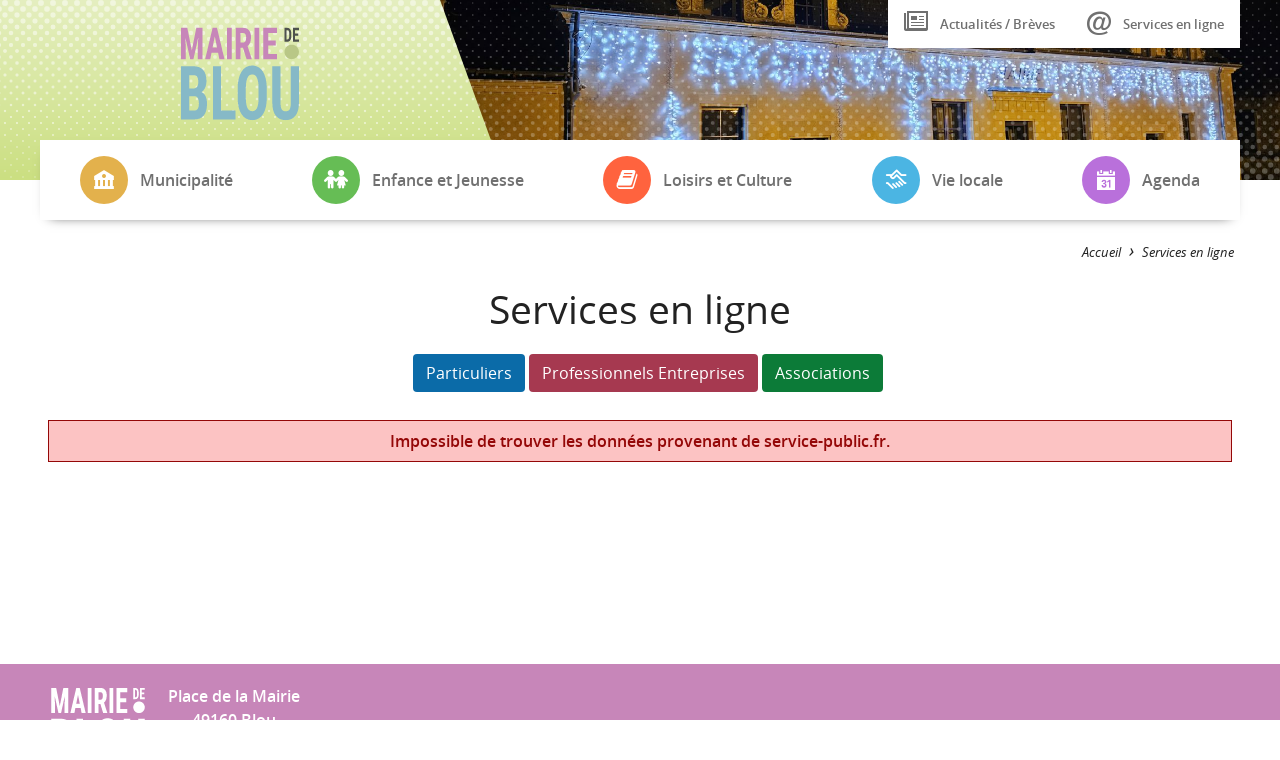

--- FILE ---
content_type: text/html; charset=UTF-8
request_url: https://www.mairie-blou.fr/services-en-ligne.html?categorie=part&xml=R42442
body_size: 2338
content:
<!doctype html>
<html class="no-js no-autoplay" lang="fr">
	<head>
		<meta charset="utf-8" />
		<meta name="viewport" content="width=device-width, initial-scale=1.0, maximum-scale=1.0" />
		<title>Services en ligne - Mairie de Blou</title>
		<meta name="keywords" content="Services en ligne" />
		<link rel="icon" type="image/svg+xml" href="/favicon.svg"/>
		<link rel="alternate icon" href="/favicon.ico"/>
		<meta name="description" content="Particuliers Professionnels Entreprises Associations Impossible de trouver les données provenant de service-public.fr." />

		<meta name="referrer" content="origin-when-crossorigin"/>

		

		<link rel="apple-touch-icon-precomposed" href="/images/apple-touch-icon.png"/>
		<link rel="apple-touch-icon-precomposed" sizes="72x72" href="/images/apple-touch-icon-72x72.png" />
		<link rel="apple-touch-icon-precomposed" sizes="76x76" href="/images/apple-touch-icon-76x76.png" />
		<link rel="apple-touch-icon-precomposed" sizes="114x114" href="/images/apple-touch-icon-114x114.png" />
		<link rel="apple-touch-icon-precomposed" sizes="120x120" href="/images/apple-touch-icon-120x120.png" />
		<link rel="apple-touch-icon-precomposed" sizes="144x144" href="/images/apple-touch-icon-144x144.png" />
		<link rel="apple-touch-icon-precomposed" sizes="152x152" href="/images/apple-touch-icon-152x152.png" />
		<link rel="apple-touch-icon-precomposed" sizes="180x180" href="/images/apple-touch-icon-180x180.png" />

		<meta name="msapplication-square70x70logo" content="/images/msapplication-icon-70x70.jpg"/>
		<meta name="msapplication-square150x150logo" content="/images/msapplication-icon-150x150.jpg"/>
		<meta name="msapplication-wide310x150logo" content="/images/msapplication-icon-310x150.jpg"/>
		<meta name="msapplication-TileColor" content="#ffffff"/>

		<meta property="og:title" content="Services en ligne - Mairie de Blou" />
		<meta property="og:url" content="https://www.mairie-blou.fr/services-en-ligne.html" />

		
<link href="/styles/main.css" rel="stylesheet" type="text/css"/>
<link href="/styles/print.css" rel="stylesheet" type="text/css" media="print"/>
<link href="/scripts/leaflet/leaflet.min.css" rel="stylesheet" type="text/css"/>
<link href="/modules/comarquage/styles/comarquage.css" rel="stylesheet" type="text/css"/>
		<meta name="robots" content="noindex,follow" />
		<script type="text/javascript">
			var LGG = 'fr';
			var racine = '';
			var idPage = 18;

		</script>
	</head>
	<body class="">
		<div class="rwd-sliding-area">
			<div class="rwd-slider">
				<div class="rwd-panel left hide-for-large-up">
					<nav class="rwd-panel-menu" data-rwd-menu=".main-menu,.menu-haut"></nav>
				</div>
				<a class="rwd-panel-close"></a>

				<div class="rwd-main">
					<div class="main-header">
						<div class="row">
							<div class="column">
								<a class="rwd-panel-toggle left icon-menu hide-for-large-up"><span>Menu</span></a>
								<div class="menu-haut show-for-large-up">
									<ul class="menu"><li class="menu-item m16"><a class="bt" href="/actualites-breves.html"><span class="lib">Actualités / Brèves</span></a></li><li class="menu-item m18 select"><a class="bt" href="/services-en-ligne.html"><span class="lib">Services en ligne</span></a></li></ul>
								</div>
							</div>
						</div>

						<div class="header-banner">
							<div class="row">
								<div class="banner-logo">
									<a class="bt-home" href="/" title="Accueil - Mairie de Blou">
										<span class="lib">Accueil - Mairie de Blou</span>
									</a>
									<div class="cutting"></div>
								</div>
								<div class="banner-img">
									
									<img src="/_bibli/bandeaux/1/decor-mairie-en-bulle.jpg" width="1520" height="730"/>
									
								</div>
							</div>
						</div>

						<div class="row">
							<div class="column">
								<nav class="main-menu show-for-large-up" data-rwd-menu-label="Menu">
									<ul class="menu"><li class="menu-item m11 hasSubMenu"><span class="bt"><span class="lib">Municipalité</span></span><ul><li class="menu-item m20 hasSubMenu"><a class="bt" href="/municipalite/la-mairie.html"><span class="lib">La Mairie</span></a><ul><li class="menu-item m47"><a class="bt" href="/municipalite/la-mairie/organigramme.html"><span class="lib">Organigramme</span></a></li></ul></li><li class="menu-item m21"><a class="bt" href="/municipalite/conseil-municipal.html"><span class="lib">Conseil Municipal</span></a></li><li class="menu-item m22"><a class="bt" href="/municipalite/commissions.html"><span class="lib">Commissions</span></a></li><li class="menu-item m23"><a class="bt" href="/municipalite/echo-de-blou.html"><span class="lib">Echo de Blou</span></a></li><li class="menu-item m24"><a class="bt" href="/municipalite/l-agence-postale.html"><span class="lib">L'Agence Postale</span></a></li><li class="menu-item m25"><a class="bt" href="/municipalite/cimetiere.html"><span class="lib">Cimetière</span></a></li><li class="menu-item m26"><a class="bt" href="/municipalite/salle-des-fetes.html"><span class="lib">Salle des Fêtes</span></a></li></ul></li><li class="menu-item m12 hasSubMenu"><span class="bt"><span class="lib">Enfance et Jeunesse</span></span><ul><li class="menu-item m27"><a class="bt" href="/enfance-et-jeunesse/cmj.html"><span class="lib">CMJ</span></a></li><li class="menu-item m28"><a class="bt" href="/enfance-et-jeunesse/ecole-simone-veil.html"><span class="lib">École Simone Veil</span></a></li><li class="menu-item m29"><a class="bt" href="/enfance-et-jeunesse/cantine.html"><span class="lib">Cantine</span></a></li><li class="menu-item m30"><a class="bt" href="/enfance-et-jeunesse/transports-scolaires.html"><span class="lib">Transports scolaires</span></a></li><li class="menu-item m31"><a class="bt" href="/enfance-et-jeunesse/petite-enfance.html"><span class="lib">Petite Enfance</span></a></li></ul></li><li class="menu-item m13 hasSubMenu"><span class="bt"><span class="lib">Loisirs et Culture</span></span><ul><li class="menu-item m32"><a class="bt" href="/loisirs-et-culture/les-associations.html"><span class="lib">Les associations</span></a></li><li class="menu-item m33"><a class="bt" href="/loisirs-et-culture/bibliotheque.html"><span class="lib">Bibliothèque</span></a></li><li class="menu-item m34"><a class="bt" href="/loisirs-et-culture/boule-de-fort.html"><span class="lib">Boule de Fort</span></a></li></ul></li><li class="menu-item m14 hasSubMenu"><span class="bt"><span class="lib">Vie locale</span></span><ul><li class="menu-item m35"><a class="bt" href="/vie-locale/plan-de-la-commune.html"><span class="lib">Plan de la Commune</span></a></li><li class="menu-item m36"><a class="bt" href="/vie-locale/tourisme.html"><span class="lib">Tourisme</span></a></li><li class="menu-item m38"><a class="bt" href="/vie-locale/randonnees.html"><span class="lib">Randonnées</span></a></li><li class="menu-item m40"><a class="bt" href="/vie-locale/la-vie-a-blou.html"><span class="lib">LA VIE A BLOU</span></a></li></ul></li><li class="menu-item m15 hasSubMenu"><span class="bt"><span class="lib">Agenda</span></span><ul><li class="menu-item m41"><a class="bt" href="/agenda/fetes-et-manifestations.html"><span class="lib">Fêtes et Manifestations</span></a></li><li class="menu-item m42"><a class="bt" href="/agenda/conseil-municipal.html"><span class="lib">Conseil municipal</span></a></li></ul></li></ul>
								</nav>
							</div>
						</div>
					</div>
					<div class="main-body">
						
						
						<div class="row main-ariane show-for-medium-up">
							<div class="column ariane">
								<ul><li><a href="/">Accueil</a><ul><li><span>Services en ligne</span></li></ul></li></ul>
							</div>
						</div>
						<div class="row main-content">
							
							<div class="column content">
								<div class="main-title">
									<div class="titlePage"><h1>Services en ligne</h1></div>
								</div>
								<div class="richContent"><div id="comarquage">
	<ul class="menuCategorie">
		<li class="espace-part"><a href="?categorie=part" class="co-btn co-btn-primary">Particuliers</a></li>
		<li class="espace-pro"><a href="?categorie=pro" class="co-btn co-btn-primary">Professionnels Entreprises</a></li>
		<li class="espace-asso"><a href="?categorie=asso" class="co-btn co-btn-primary">Associations</a></li>
	</ul>
</div>
<div class="message error">Impossible de trouver les donn&eacute;es provenant de service-public.fr.</div></div>
							</div>
						</div>
						
					</div>
					<div class="main-footer">
						<div class="row">
							<div class="column top-footer">
								<div class="footer-address" itemscope itemtype="https://schema.org/Organization">
	<span itemprop="name" class="name">Mairie de Blou</span>
	<div class="details">
		<div itemprop="address" itemscope itemtype="https://schema.org/PostalAddress">
			<p><span itemprop="streetAddress">Place de la Mairie</span></p>
			<p><span itemprop="postalCode">49160</span> <span itemprop="addressLocality">Blou</span></p>
		</div>
		Tel : <span itemprop="telephone">02 41 52 14 09</span>
	</div>
</div>
							</div>
						</div>
						<nav class="footer-menu">
							<ul class="menu"><li class="menu-item m4"><a class="bt" href="/contact.html"><span class="lib">Contact</span></a></li><li class="menu-item m5"><a class="bt" href="/plan-du-site.html"><span class="lib">Plan du site</span></a></li><li class="menu-item m6"><a class="bt" href="/mentions-legales.html"><span class="lib">Mentions légales</span></a></li><li class="menu-item m19"><a class="bt" href="/donnees-personnelles.html"><span class="lib">Données personnelles</span></a></li><li class="menu-item m9"><a class="bt" href="/accessibilite.html"><span class="lib">Accessibilité</span></a></li></ul>
							<a class="pointsys" href="https://www.point-sys.com" target="_blank" title="Point Sys - Création de site Internet">Point Sys - Création de site Internet</a>
						</nav>
					</div>
				</div>
			</div>
		</div>
		
<script src="/scripts/main.js"></script>
<script src="/scripts/leaflet/leaflet.js"></script>
<script src="/modules/comarquage/scripts/comarquage.js"></script>
		
	</body>
</html>


--- FILE ---
content_type: text/css
request_url: https://www.mairie-blou.fr/styles/main.css
body_size: 17951
content:
/*! normalize.css v3.0.1 | MIT License | git.io/normalize */

/**
 * 1. Set default font family to sans-serif.
 * 2. Prevent iOS text size adjust after orientation change, without disabling
 *    user zoom.
 */

html {
	font-family: sans-serif; /* 1 */
	-ms-text-size-adjust: 100%; /* 2 */
	-webkit-text-size-adjust: 100%; /* 2 */
}

/**
 * Remove default margin.
 */

body {
	margin: 0;
}

/* HTML5 display definitions
   ========================================================================== */

/**
 * Correct `block` display not defined for any HTML5 element in IE 8/9.
 * Correct `block` display not defined for `details` or `summary` in IE 10/11 and Firefox.
 * Correct `block` display not defined for `main` in IE 11.
 */

article,
aside,
details,
figcaption,
figure,
footer,
header,
hgroup,
main,
nav,
section,
summary {
	display: block;
}

/**
 * 1. Correct `inline-block` display not defined in IE 8/9.
 * 2. Normalize vertical alignment of `progress` in Chrome, Firefox, and Opera.
 */

audio,
canvas,
progress,
video {
	display: inline-block; /* 1 */
	vertical-align: baseline; /* 2 */
}

/**
 * Prevent modern browsers from displaying `audio` without controls.
 * Remove excess height in iOS 5 devices.
 */

audio:not([controls]) {
	display: none;
	height: 0;
}

/**
 * Address `[hidden]` styling not present in IE 8/9/10.
 * Hide the `template` element in IE 8/9/11, Safari, and Firefox < 22.
 */

[hidden],
template {
	display: none;
}

/* Links
   ========================================================================== */

/**
 * Remove the gray background color from active links in IE 10.
 */

a {
	background: transparent;
}

/**
 * Improve readability when focused and also mouse hovered in all browsers.
 */

a:active,
a:hover {
	outline: 0;
}

/* Text-level semantics
   ========================================================================== */

/**
 * Address styling not present in IE 8/9/10/11, Safari, and Chrome.
 */

abbr[title] {
	border-bottom: 1px dotted;
}

/**
 * Address style set to `bolder` in Firefox 4+, Safari, and Chrome.
 */

b,
strong {
	font-weight: bold;
}

/**
 * Address styling not present in Safari and Chrome.
 */

dfn {
	font-style: italic;
}

/**
 * Address variable `h1` font-size and margin within `section` and `article`
 * contexts in Firefox 4+, Safari, and Chrome.
 */

h1 {
	font-size: 2em;
	margin: 0.67em 0;
}

/**
 * Address styling not present in IE 8/9.
 */

mark {
	background: #ff0;
	color: #000;
}

/**
 * Address inconsistent and variable font size in all browsers.
 */

small {
	font-size: 80%;
}

/**
 * Prevent `sub` and `sup` affecting `line-height` in all browsers.
 */

sub,
sup {
	font-size: 75%;
	line-height: 0;
	position: relative;
	vertical-align: baseline;
}

sup {
	top: -0.5em;
}

sub {
	bottom: -0.25em;
}

/* Embedded content
   ========================================================================== */

/**
 * Remove border when inside `a` element in IE 8/9/10.
 */

img {
	border: 0;
}

/**
 * Correct overflow not hidden in IE 9/10/11.
 */

svg:not(:root) {
	overflow: hidden;
}

/* Grouping content
   ========================================================================== */

/**
 * Address margin not present in IE 8/9 and Safari.
 */

figure {
	margin: 1em 40px;
}

/**
 * Address differences between Firefox and other browsers.
 */

hr {
	-moz-box-sizing: content-box;
	box-sizing: content-box;
	height: 0;
}

/**
 * Contain overflow in all browsers.
 */

pre {
	overflow: auto;
}

/**
 * Address odd `em`-unit font size rendering in all browsers.
 */

code,
kbd,
pre,
samp {
	font-family: monospace, monospace;
	font-size: 1em;
}

/* Forms
   ========================================================================== */

/**
 * Known limitation: by default, Chrome and Safari on OS X allow very limited
 * styling of `select`, unless a `border` property is set.
 */

/**
 * 1. Correct color not being inherited.
 *    Known issue: affects color of disabled elements.
 * 2. Correct font properties not being inherited.
 * 3. Address margins set differently in Firefox 4+, Safari, and Chrome.
 */

button,
input,
optgroup,
select,
textarea {
	color: inherit; /* 1 */
	font: inherit; /* 2 */
	margin: 0; /* 3 */
}

/**
 * Address `overflow` set to `hidden` in IE 8/9/10/11.
 */

button {
	overflow: visible;
}

/**
 * Address inconsistent `text-transform` inheritance for `button` and `select`.
 * All other form control elements do not inherit `text-transform` values.
 * Correct `button` style inheritance in Firefox, IE 8/9/10/11, and Opera.
 * Correct `select` style inheritance in Firefox.
 */

button,
select {
	text-transform: none;
}

/**
 * 1. Avoid the WebKit bug in Android 4.0.* where (2) destroys native `audio`
 *    and `video` controls.
 * 2. Correct inability to style clickable `input` types in iOS.
 * 3. Improve usability and consistency of cursor style between image-type
 *    `input` and others.
 */

button,
html input[type="button"],
input[type="reset"],
input[type="submit"] {
	-webkit-appearance: button; /* 2 */
	cursor: pointer; /* 3 */
}

/**
 * Re-set default cursor for disabled elements.
 */

button[disabled],
html input[disabled] {
	cursor: default;
}

/**
 * Remove inner padding and border in Firefox 4+.
 */

button::-moz-focus-inner,
input::-moz-focus-inner {
	border: 0;
	padding: 0;
}

/**
 * Address Firefox 4+ setting `line-height` on `input` using `!important` in
 * the UA stylesheet.
 */

input {
	line-height: normal;
}

/**
 * It's recommended that you don't attempt to style these elements.
 * Firefox's implementation doesn't respect box-sizing, padding, or width.
 *
 * 1. Address box sizing set to `content-box` in IE 8/9/10.
 * 2. Remove excess padding in IE 8/9/10.
 */

input[type="checkbox"],
input[type="radio"] {
	box-sizing: border-box; /* 1 */
	padding: 0; /* 2 */
}

/**
 * Fix the cursor style for Chrome's increment/decrement buttons. For certain
 * `font-size` values of the `input`, it causes the cursor style of the
 * decrement button to change from `default` to `text`.
 */

input[type="number"]::-webkit-inner-spin-button,
input[type="number"]::-webkit-outer-spin-button {
	height: auto;
}

/**
 * 1. Address `appearance` set to `searchfield` in Safari and Chrome.
 * 2. Address `box-sizing` set to `border-box` in Safari and Chrome
 *    (include `-moz` to future-proof).
 */

input[type="search"] {
	-webkit-appearance: textfield; /* 1 */
	-moz-box-sizing: content-box;
	-webkit-box-sizing: content-box; /* 2 */
	box-sizing: content-box;
}

/**
 * Remove inner padding and search cancel button in Safari and Chrome on OS X.
 * Safari (but not Chrome) clips the cancel button when the search input has
 * padding (and `textfield` appearance).
 */

input[type="search"]::-webkit-search-cancel-button,
input[type="search"]::-webkit-search-decoration {
	-webkit-appearance: none;
}

/**
 * Define consistent border, margin, and padding.
 */

fieldset {
	border: 1px solid #c0c0c0;
	margin: 0 2px;
	padding: 0.35em 0.625em 0.75em;
}

/**
 * 1. Correct `color` not being inherited in IE 8/9/10/11.
 * 2. Remove padding so people aren't caught out if they zero out fieldsets.
 */

legend {
	border: 0; /* 1 */
	padding: 0; /* 2 */
}

/**
 * Remove default vertical scrollbar in IE 8/9/10/11.
 */

textarea {
	overflow: auto;
}

/**
 * Don't inherit the `font-weight` (applied by a rule above).
 * NOTE: the default cannot safely be changed in Chrome and Safari on OS X.
 */

optgroup {
	font-weight: bold;
}

/* Tables
   ========================================================================== */

/**
 * Remove most spacing between table cells.
 */

table {
	border-collapse: collapse;
	border-spacing: 0;
}

td,
th {
	padding: 0;
}

html,
body,
div,
span,
applet,
object,
iframe,
h1,
h2,
h3,
h4,
h5,
h6,
p,
blockquote,
pre,
a,
abbr,
acronym,
address,
big,
cite,
code,
del,
dfn,
em,
font,
img,
ins,
kbd,
q,
s,
samp,
small,
strike,
strong,
sub,
sup,
tt,
var,
b,
u,
i,
center,
dl,
dt,
dd,
ol,
ul,
li,
fieldset,
form,
label,
legend,
table,
caption,
tbody,
tfoot,
thead,
tr,
th,
td,
article,
aside,
canvas,
details,
figcaption,
figure,
footer,
header,
hgroup,
menu,
nav,
section,
summary,
time,
mark,
audio,
video,
svg,
hr {
	margin: 0;
	padding: 0;
	border: 0;
	font-size: 100%;
	font: inherit;
	vertical-align: baseline;
}

/* HTML5 display-role reset for older browsers */

article,
aside,
details,
figcaption,
figure,
footer,
header,
hgroup,
menu,
nav,
section {
	display: block;
}

*,
*:before,
*:after {
	box-sizing: border-box;
}

html {
	font-size: 100%;
}

html.touch {
	-webkit-overflow-scrolling: touch;
}

body {
	font-size: 100%;
	background: #FFF;
	color: #222222;
	line-height: 1.5;
	position: relative;
	cursor: auto;
}

img {
	max-width: 100%;
	height: auto;
	-ms-interpolation-mode: bicubic;
}

a {
	color: currentColor;
	text-decoration: none;
	transition: background-color 0.25s;
}

a:hover {
	cursor: pointer;
}

a img {
	border: 0;
}

i {
	font-style: italic;
}

ol,
ul {
	list-style: none;
}

blockquote,
q {
	quotes: none;
}

blockquote:before,
blockquote:after,
q:before,
q:after {
	content: '';
	content: none;
}

table {
	border-collapse: collapse;
	border-spacing: 0;
}

.nowrap {
	white-space: nowrap;
}

.bouton,
input[type=button],
input[type=submit],
button,
.richContent a.bouton {
	display: inline-block;
	border: 0;
	color: #FFF;
	font-weight: normal;
	text-decoration: none;
	text-transform: uppercase;
	cursor: pointer;
	overflow: visible;
	user-select: none;
	font-size: 1em;
	line-height: 1.5em;
	margin: 1px;
	vertical-align: middle;
	padding: 0.5em 1.5em;
	background-color: #C786B9;
	border-radius: 0.125em;
	text-align: center;
	box-shadow: 0 0.125rem 0.125rem -0.125rem rgba(0, 0, 0, 0.5);
	transition: background-color 0.25s;
}

.no-touch .bouton,
.no-touch
  input[type=button],
.no-touch
  input[type=submit],
.no-touch
  button,
.no-touch .richContent a.bouton,
.richContent .no-touch a.bouton {
	padding: 0.3em 1.5em;
}

.bouton.raised,
input[type=button].raised,
input[type=submit].raised,
button.raised,
.richContent a.raised.bouton {
	box-shadow: 0 0.35rem 0.35rem 0 rgba(0, 0, 0, 0.25);
}

.bouton:hover,
input[type=button]:hover,
input[type=submit]:hover,
button:hover,
.richContent a.bouton:hover {
	background-color: #d5a4cb;
	color: #FFF;
}

.bouton.floating,
input[type=button].floating,
input[type=submit].floating,
button.floating,
.richContent a.floating.bouton {
	position: relative;
	text-indent: -9999px;
	text-align: left;
	outline: none;
	width: 4em;
	height: 4em;
	border-radius: 50%;
	padding: 0;
	line-height: 4em;
	font-size: 1em;
	box-shadow: 0 0.1rem 0.1rem 0.01rem rgba(0, 0, 0, 0.25);
}

.bouton.floating.raised,
input[type=button].floating.raised,
input[type=submit].floating.raised,
button.floating.raised,
.richContent a.floating.raised.bouton {
	box-shadow: 0 0.35rem 0.35rem 0 rgba(0, 0, 0, 0.25);
}

.bouton.floating:before,
input[type=button].floating:before,
input[type=submit].floating:before,
button.floating:before,
.richContent a.floating.bouton:before {
	content: '';
	position: absolute;
	text-indent: 0;
	text-align: center;
	color: #FFF;
	width: 100%;
	height: 100%;
	display: flex;
	align-content: center;
	align-items: center;
	justify-content: center;
}

.no-flexbox .bouton.floating:before,
.no-flexbox
      input[type=button].floating:before,
.no-flexbox
      input[type=submit].floating:before,
.no-flexbox
      button.floating:before,
.no-flexbox .richContent a.floating.bouton:before,
.richContent .no-flexbox a.floating.bouton:before {
	display: block;
}

.no-touch .bouton.floating,
.no-touch
    input[type=button].floating,
.no-touch
    input[type=submit].floating,
.no-touch
    button.floating,
.no-touch .richContent a.floating.bouton,
.richContent .no-touch a.floating.bouton {
	width: 3em;
	height: 3em;
	line-height: 3em;
}

.bouton.reversed,
.bouton.negative,
input[type=button].reversed,
input[type=button].negative,
input[type=submit].reversed,
input[type=submit].negative,
button.reversed,
button.negative,
.richContent a.reversed.bouton,
.richContent a.negative.bouton {
	color: #C786B9;
	background-color: #FFF;
}

.bouton.reversed:hover,
.bouton.negative:hover,
input[type=button].reversed:hover,
input[type=button].negative:hover,
input[type=submit].reversed:hover,
input[type=submit].negative:hover,
button.reversed:hover,
button.negative:hover,
.richContent a.reversed.bouton:hover,
.richContent a.negative.bouton:hover {
	background-color: #e6e6e6;
	color: #C786B9;
}

.bouton.flat,
input[type=button].flat,
input[type=submit].flat,
button.flat,
.richContent a.flat.bouton {
	color: #C786B9;
	background-color: transparent;
	box-shadow: none;
}

.bouton.flat:hover,
input[type=button].flat:hover,
input[type=submit].flat:hover,
button.flat:hover,
.richContent a.flat.bouton:hover {
	background-color: rgba(0, 0, 0, 0.05);
	color: #C786B9;
}

.bouton.flat.reversed,
.bouton.flat.negative,
input[type=button].flat.reversed,
input[type=button].flat.negative,
input[type=submit].flat.reversed,
input[type=submit].flat.negative,
button.flat.reversed,
button.flat.negative,
.richContent a.flat.reversed.bouton,
.richContent a.flat.negative.bouton {
	color: #FFF;
}

.bouton.flat.reversed:hover,
.bouton.flat.negative:hover,
input[type=button].flat.reversed:hover,
input[type=button].flat.negative:hover,
input[type=submit].flat.reversed:hover,
input[type=submit].flat.negative:hover,
button.flat.reversed:hover,
button.flat.negative:hover,
.richContent a.flat.reversed.bouton:hover,
.richContent a.flat.negative.bouton:hover {
	color: #FFF;
}

.bouton:active,
input[type=button]:active,
input[type=submit]:active,
button:active,
.richContent a.bouton:active {
	border-bottom-color: transparent;
}

.bouton[disabled],
.bouton.disabled,
input[type=button][disabled],
input[type=button].disabled,
input[type=submit][disabled],
input[type=submit].disabled,
button[disabled],
button.disabled,
.richContent a.bouton[disabled],
.richContent a.disabled.bouton {
	color: #CCCCCC !important;
	background-color: #EEEEEE !important;
	cursor: not-allowed;
}

.bouton[disabled].negative,
.bouton[disabled].flat,
.bouton.disabled.negative,
.bouton.disabled.flat,
input[type=button][disabled].negative,
input[type=button][disabled].flat,
input[type=button].disabled.negative,
input[type=button].disabled.flat,
input[type=submit][disabled].negative,
input[type=submit][disabled].flat,
input[type=submit].disabled.negative,
input[type=submit].disabled.flat,
button[disabled].negative,
button[disabled].flat,
button.disabled.negative,
button.disabled.flat,
.richContent a.bouton[disabled].negative,
.richContent a.bouton[disabled].flat,
.richContent a.disabled.negative.bouton,
.richContent a.disabled.flat.bouton {
	color: #CCCCCC;
	background-color: transparent;
}

.clearfix::after {
	clear: both;
	content: "";
	display: table;
}

.message,
.message.info {
	border: solid 1px #999 !important;
	background-color: #EEE !important;
	color: #000 !important;
	display: block !important;
	text-align: center !important;
	font-weight: bold !important;
	padding: 0.5em 1em !important;
}

.message.success {
	background-color: #cdfccf !important;
	border-color: #077a0d !important;
	color: #077a0d !important;
}

.message.warning {
	background-color: #fad3a3 !important;
	border-color: #c7720a !important;
	color: #ad6308 !important;
}

.message.error {
	background-color: #fcc3c3 !important;
	border-color: #940707 !important;
	color: #940707 !important;
}

.show-for-print {
	display: none !important;
}

.row {
	width: 100%;
	margin: 0 auto;
	max-width: 75em;
}

.row:before,
.row:after {
	content: " ";
	display: table;
}

.row:after {
	clear: both;
}

.column {
	position: relative;
	width: 100%;
	float: left;
	padding-left: 0.5em;
	padding-right: 0.5em;
}

.column .row {
	margin-left: -0.5em;
	margin-right: -0.5em;
	width: auto;
	max-width: none;
}

.column + .column:last-child {
	float: right;
}

.column + .column.end {
	float: left;
}

.column.xsmall-1 {
	width: 8.3333333333%;
}

.column.xsmall-2 {
	width: 16.6666666667%;
}

.column.xsmall-3 {
	width: 25%;
}

.column.xsmall-4 {
	width: 33.3333333333%;
}

.column.xsmall-5 {
	width: 41.6666666667%;
}

.column.xsmall-6 {
	width: 50%;
}

.column.xsmall-7 {
	width: 58.3333333333%;
}

.column.xsmall-8 {
	width: 66.6666666667%;
}

.column.xsmall-9 {
	width: 75%;
}

.column.xsmall-10 {
	width: 83.3333333333%;
}

.column.xsmall-11 {
	width: 91.6666666667%;
}

.column.xsmall-12 {
	width: 100%;
}

.row.xsmall-equal-heights {
	display: flex;
	align-content: center;
	align-items: stretch;
	justify-content: space-between;
}

.row.xsmall-equal-heights .row {
	height: 100%;
}

.no-flexbox .row.xsmall-equal-heights {
	display: table;
	width: 100%;
}

.no-flexbox .row.xsmall-equal-heights .row {
	width: auto;
	min-width: 100%;
}

.no-flexbox .row.xsmall-equal-heights > .column {
	display: table-cell !important;
	float: none;
	vertical-align: top;
}

.no-flexbox .row .row.xsmall-equal-heights {
	width: auto;
	min-width: 100%;
}

html,
body {
	overflow-x: hidden;
}

.rwd-sliding-area {
	width: 100%;
	min-height: 100%;
}

.rwd-slider {
	width: 100%;
	min-height: 100%;
	transition: transform 500ms ease;
}

.rwd-panel {
	position: absolute;
	z-index: 1001;
	bottom: 0;
	top: 0;
	height: 100vh;
	overflow: hidden;
	overflow-y: auto;
	width: 75%;
	box-sizing: content-box;
	background-color: #CCCCCC;
}

.rwd-panel.left {
	left: 0;
	-ms-transform: translate(-100%, 0px);
	transform: translate3d(-100%, 0px, 0px);
}

.rwd-panel.right {
	right: 0;
	-ms-transform: translate(100%, 0px);
	transform: translate3d(100%, 0px, 0px);
}

.rwd-main {
	position: relative;
	width: 100%;
	min-height: 100vh;
}

.open-left .rwd-main,
.open-right .rwd-main {
	height: 100vh;
	overflow: hidden;
}

.open-left > .rwd-slider {
	-ms-transform: translate(75%, 0px);
	transform: translate3d(75%, 0px, 0px);
}

.open-right > .rwd-slider {
	-ms-transform: translate(-75%, 0px);
	transform: translate3d(-75%, 0px, 0px);
}

.open-left .rwd-panel-close,
.open-right .rwd-panel-close {
	position: absolute;
	z-index: 1000;
	left: 0;
	right: 0;
	bottom: 0;
	top: 0;
	background-color: rgba(0, 0, 0, 0.5);
}

.open-left .rwd-panel-close:hover,
.open-right .rwd-panel-close:hover {
	background-color: rgba(0, 0, 0, 0.25);
}

.rwd-panel-toggle {
	display: block;
	background-color: rgba(255, 255, 255, 0.75);
	width: 3em;
	height: 3em;
	position: relative;
}

.rwd-panel-toggle:hover {
	background-color: #FFF;
}

.rwd-panel-toggle.icon-menu > span,
.rwd-panel-toggle:before,
.rwd-panel-toggle:after {
	content: '';
	position: absolute;
	background: #cbdf81;
	width: 50%;
	height: 8.3333%;
	left: 25%;
	border-radius: 0.125001em;
	transition: transform 500ms ease 0s, top 500ms ease 0s, opacity 500ms ease 0s;
}

.rwd-panel-toggle:before {
	top: -8.3333%;
	opacity: 0;
}

.rwd-panel-toggle > span {
	transition: opacity 500ms ease 0s;
}

.rwd-panel-toggle:after {
	top: 108.3333%;
	opacity: 0;
}

.rwd-panel-toggle.icon-menu:before {
	top: 27.0833%;
	opacity: 1;
}

.rwd-panel-toggle.icon-menu > span {
	top: 45.8333%;
	text-indent: -9999px;
}

.rwd-panel-toggle.icon-menu:after {
	top: 64.5833%;
	opacity: 1;
}

.open-left .rwd-panel-toggle.left > span,
.open-right .rwd-panel-toggle.right > span {
	opacity: 0;
}

.open-left .rwd-panel-toggle.left:before,
.open-right .rwd-panel-toggle.right:before {
	opacity: 1;
	top: 45.8333%;
	transform: rotate(45deg);
}

.open-left .rwd-panel-toggle.left:after,
.open-right .rwd-panel-toggle.right:after {
	opacity: 1;
	top: 45.8333%;
	transform: rotate(-45deg);
}

.rwd-panel .rwd-panel-menu li label,
.rwd-panel .rwd-panel-menu li .bt {
	display: block;
	font-size: 1em;
	padding: 0.75em 1.5em;
	line-height: 1.5em;
	margin: 0;
}

.rwd-panel .rwd-panel-menu li label {
	background: #C786B9;
	color: #EEEEEE;
	font-weight: bold;
	text-align: center;
}

.rwd-panel .rwd-panel-menu li .bt {
	background-color: #EEEEEE;
	border-bottom: 1px solid #666666;
	color: #666666;
	cursor: pointer;
}

.rwd-panel .rwd-panel-menu li .bt:hover {
	background-color: #FFFFFF;
}

.rwd-panel .rwd-panel-menu > ul,
.rwd-panel .rwd-panel-menu .hasSubMenu > ul {
	width: 100%;
	left: 0;
	top: 0;
	bottom: 0;
	position: absolute;
	margin: 0;
	overflow: hidden;
	overflow-y: auto;
	z-index: 1002;
	background: #999;
	box-sizing: content-box;
	-webkit-overflow-scrolling: touch;
	-webkit-backface-visibility: hidden;
	transition: transform 500ms ease;
}

.rwd-panel .rwd-panel-menu > ul.childSelected,
.rwd-panel .rwd-panel-menu .hasSubMenu > ul.childSelected {
	max-height: 100%;
	overflow: hidden;
}

.rwd-panel .rwd-panel-menu > .bt,
.rwd-panel .rwd-panel-menu .hasSubMenu > .bt {
	padding-right: 3.75em;
}

.rwd-panel .rwd-panel-menu .subMenuToggle,
.rwd-panel .rwd-panel-menu .hasSubMenu .subMenuToggle {
	position: absolute;
	z-index: 1;
	padding: 0;
	margin: 0;
	right: 0;
	height: 3rem;
	line-height: 2.7rem;
	width: 3rem;
	font-size: 1.4em;
	text-decoration: none;
	text-align: center;
	background-color: #EEE;
	background-color: rgba(0, 0, 0, 0.05);
	color: #333;
}

.rwd-panel .rwd-panel-menu .subMenuToggle:hover,
.rwd-panel .rwd-panel-menu .hasSubMenu .subMenuToggle:hover {
	background-color: #FFF;
}

.rwd-panel .rwd-panel-menu .back > a,
.rwd-panel .rwd-panel-menu .hasSubMenu .back > a {
	text-decoration: none;
}

.rwd-panel.left .rwd-panel-menu .hasSubMenu > ul {
	box-shadow: 0.5em 0 0.5em 0 rgba(0, 0, 0, 0.25);
	transform: translate3d(-105%, 0, 0);
}

.rwd-panel.left .rwd-panel-menu .hasSubMenu.select > ul {
	transform: translate3d(0%, 0, 0);
}

.rwd-panel.left .rwd-panel-menu .hasSubMenu .subMenuToggle:before {
	content: "\00bb";
}

.rwd-panel.left .rwd-panel-menu .hasSubMenu .back > a:before {
	display: inline-block;
	font-size: 1.4em;
	line-height: 1em;
	text-align: center;
	width: 1em;
	content: "\00ab";
}

.rwd-panel.right .rwd-panel-menu .hasSubMenu > ul {
	box-shadow: -0.5em 0 0.5em 0 rgba(0, 0, 0, 0.25);
	transform: translate3d(105%, 0, 0);
}

.rwd-panel.right .rwd-panel-menu .hasSubMenu.select > ul {
	transform: translate3d(0%, 0, 0);
}

.rwd-panel.right .rwd-panel-menu .hasSubMenu .subMenuToggle:before {
	content: "\00ab";
}

.rwd-panel.right .rwd-panel-menu .hasSubMenu .back > a {
	text-align: right;
}

.rwd-panel.right .rwd-panel-menu .hasSubMenu .back > a:after {
	display: inline-block;
	font-size: 1.4em;
	line-height: 1em;
	text-align: center;
	width: 1em;
	content: "\00bb";
}

.show-for-xsmall-only,
.show-for-xsmall-up,
.hide-for-small-only,
.hide-for-small-up,
.hide-for-medium-only,
.hide-for-medium-up,
.hide-for-large-only,
.hide-for-large-up,
.hide-for-xlarge-only,
.hide-for-xlarge-up {
	display: inherit !important;
}

.hide-for-xsmall-only,
.hide-for-xsmall-up,
.show-for-small-only,
.show-for-small-up,
.show-for-medium-only,
.show-for-medium-up,
.show-for-large-only,
.show-for-large-up,
.show-for-xlarge-only,
.show-for-xlarge-up {
	display: none !important;
}

.touch .hide-for-touch {
	display: none !important;
}

.no-touch .show-for-touch {
	display: none !important;
}

input[type="color"],
input[type="date"],
input[type="datetime"],
input[type="datetime-local"],
input[type="email"],
input[type="month"],
input[type="number"],
input[type="password"],
input[type="search"],
input[type="tel"],
input[type="text"],
input[type="time"],
input[type="url"],
input[type="week"],
input:not([type]),
textarea,
input[type=file],
.rte,
span.readonly,
select {
	display: block;
	width: 100%;
	font-family: inherit;
	font-size: 1em;
	height: 2.5rem;
	margin-bottom: 1rem;
	padding: 0 0.5rem;
	background-color: #FFF;
	background-color: rgba(255, 255, 255, 0.75);
	border: 1px solid #CCCCCC;
	transition: border-color 0.25s ease, box-shadow 0.25s ease;
}

.no-touch input[type="color"],
.no-touch input[type="date"],
.no-touch input[type="datetime"],
.no-touch input[type="datetime-local"],
.no-touch input[type="email"],
.no-touch input[type="month"],
.no-touch input[type="number"],
.no-touch input[type="password"],
.no-touch input[type="search"],
.no-touch input[type="tel"],
.no-touch input[type="text"],
.no-touch input[type="time"],
.no-touch input[type="url"],
.no-touch input[type="week"],
.no-touch input:not([type]),
.no-touch textarea,
.no-touch
  input[type=file],
.no-touch
  .rte,
.no-touch
  span.readonly,
.no-touch
  select {
	height: 2.1rem;
}

input[type=file] {
	border: none;
	background: none;
	padding: 0;
}

.rte,
span.readonly,
.no-touch span.readonly,
textarea,
.no-touch textarea {
	height: auto;
}

select {
	padding: 0 0.5rem;
}

.chosen-container {
	width: 100% !important;
}

input[type="color"]:focus,
input[type="date"]:focus,
input[type="datetime"]:focus,
input[type="datetime-local"]:focus,
input[type="email"]:focus,
input[type="month"]:focus,
input[type="number"]:focus,
input[type="password"]:focus,
input[type="search"]:focus,
input[type="tel"]:focus,
input[type="text"]:focus,
input[type="time"]:focus,
input[type="url"]:focus,
input[type="week"]:focus,
input:not([type]):focus,
textarea:focus,
.rte:focus,
select:focus {
	border: 1px solid #999999;
	box-shadow: 0 0 0.25rem 0 rgba(0, 0, 0, 0.25);
	background-color: #FFF;
}

.formu {
	display: block;
	margin: 0 auto 1rem auto;
	max-width: 60em;
}

.formu::after {
	clear: both;
	content: "";
	display: table;
}

.formu .form_group::after,
.formu .form_grid::after {
	clear: both;
	content: "";
	display: table;
}

.formu .form_group {
	padding-bottom: 1rem;
}

.formu .form_grid {
	margin: 0;
	display: block;
	padding: 0 0.25em;
}

.formu .form_grid label {
	font-weight: normal;
	font-style: italic;
	color: #777;
	margin: 0;
	padding: 0.25rem 0;
	display: block;
	line-height: 1.1em;
	font-size: 1em;
	cursor: inherit;
}

.formu .form_grid .bouton {
	margin-bottom: 1rem;
}

.formu textarea {
	padding: 0.25rem 0.5rem;
}

.formu input[type=text].placeholder {
	color: #999;
}

.formu input[type=submit] {
	float: right;
	margin-bottom: 1rem;
}

.formu span.requit {
	color: #C00;
}

.formu span.requit.legend {
	font-size: 0.9em;
	line-height: 1.1em;
}

.formu span.etiq {
	font-style: italic;
	font-size: 0.9em;
}

.formu .cryptogramme {
	display: block;
	width: 170px;
	margin: 0 auto;
}

.formu .cryptogramme-reload {
	display: block;
	position: relative;
	float: left;
	width: 40px;
	height: 40px;
	margin: 0;
	padding: 0;
	background-color: #bbb;
	color: #fff;
}

.formu .cryptogramme-reload:before {
	content: '\21bb';
	display: block;
	position: absolute;
	left: 50%;
	top: 50%;
	margin: -12px;
	line-height: 20px;
	font-size: 24px;
	height: 24px;
	width: 24px;
	text-align: center;
}

.formu .cryptogramme-reload:hover {
	background-color: #ccc;
	color: #fff;
}

.formu .cryptogramme img {
	display: inline-block;
	float: none;
	height: auto !important;
	margin: 0;
	max-width: 100% !important;
}

.formu .cryptogramme #cryptogram {
	background-color: #FFF;
}

.formu .listCheck {
	display: block;
	width: 100%;
	margin-bottom: 1rem;
	border: 1px solid transparent;
	color: inherit;
}

.formu .listCheck:after {
	content: '';
	display: block;
	clear: both;
}

.formu .listCheck label {
	display: block;
	font-weight: normal;
	font-style: normal;
	color: inherit;
	height: 2rem;
	line-height: 2rem;
	margin: 0;
	padding: 0 0.5rem;
	border: 1px solid transparent;
	cursor: pointer;
	white-space: nowrap;
	text-overflow: ellipsis;
	overflow: hidden;
}

.formu .listCheck label:hover {
	background-color: rgba(204, 204, 204, 0.25);
	border-color: #CCCCCC;
}

.formu .listCheck label[disabled],
.formu .listCheck label.disabled {
	opacity: 0.5;
	cursor: inherit;
}

.formu .listCheck label[disabled]:hover,
.formu .listCheck label.disabled:hover {
	background-color: transparent;
	border-color: transparent;
}

.formu input[type=password][readonly],
.formu input[type=text][readonly],
.formu textarea[readonly] {
	background-color: transparent;
}

.formu span.readonly {
	border-color: rgba(153, 153, 153, 0.15);
	background-color: transparent;
}

.formu select[disabled],
.formu input[type=password][disabled],
.formu input[type=text][disabled],
.formu textarea[disabled] {
	background-color: #EEE;
}

.formu input[type="color"].requit,
.formu input[type="date"].requit,
.formu input[type="datetime"].requit,
.formu input[type="datetime-local"].requit,
.formu input[type="email"].requit,
.formu input[type="month"].requit,
.formu input[type="number"].requit,
.formu input[type="password"].requit,
.formu input[type="search"].requit,
.formu input[type="tel"].requit,
.formu input[type="text"].requit,
.formu input[type="time"].requit,
.formu input[type="url"].requit,
.formu input[type="week"].requit,
.formu input:not([type]).requit,
.formu textarea.requit,
.formu input[type=file].requit,
.formu .rte.requit,
.formu select.requit,
.formu .listCheck.requit {
	border-color: #C00;
	background-color: #ffd5d5;
	background-image: url("../images/icon-error.svg");
	background-repeat: no-repeat;
	background-position: top right;
}

.formu input[type="color"].valide,
.formu input[type="date"].valide,
.formu input[type="datetime"].valide,
.formu input[type="datetime-local"].valide,
.formu input[type="email"].valide,
.formu input[type="month"].valide,
.formu input[type="number"].valide,
.formu input[type="password"].valide,
.formu input[type="search"].valide,
.formu input[type="tel"].valide,
.formu input[type="text"].valide,
.formu input[type="time"].valide,
.formu input[type="url"].valide,
.formu input[type="week"].valide,
.formu input:not([type]).valide,
.formu textarea.valide,
.formu input[type=file].valide,
.formu .rte.valide,
.formu select.valide,
.formu .listCheck.valide {
	border-color: #008e00;
	background-color: #d5ffd5;
	background-image: url("../images/icon-success.svg");
	background-repeat: no-repeat;
	background-position: top right;
}

/*
    Colorbox Core Style:
    The following CSS is consistent between example themes and should not be altered.
*/

#colorbox,
#cboxOverlay,
#cboxWrapper {
	position: absolute;
	top: 0;
	left: 0;
	z-index: 9999;
	overflow: hidden;
}

#cboxOverlay {
	position: fixed;
	width: 100%;
	height: 100%;
}

#cboxMiddleLeft,
#cboxBottomLeft {
	clear: left;
}

#cboxContent {
	position: relative;
}

#cboxLoadedContent {
	overflow: auto;
	-webkit-overflow-scrolling: touch;
}

#cboxTitle {
	margin: 0;
}

#cboxLoadingOverlay,
#cboxLoadingGraphic {
	position: absolute;
	top: 0;
	left: 0;
	width: 100%;
	height: 100%;
}

#cboxPrevious,
#cboxNext,
#cboxClose,
#cboxSlideshow {
	cursor: pointer;
}

.cboxPhoto {
	float: left;
	margin: auto;
	border: 0;
	display: block;
	max-width: none;
	-ms-interpolation-mode: bicubic;
}

.cboxIframe {
	width: 100%;
	height: 100%;
	display: block;
	border: 0;
}

#colorbox,
#cboxContent,
#cboxLoadedContent {
	box-sizing: content-box;
	-moz-box-sizing: content-box;
	-webkit-box-sizing: content-box;
}

/* 
    User Style:
    Change the following styles to modify the appearance of Colorbox.  They are
    ordered & tabbed in a way that represents the nesting of the generated HTML.
*/

#cboxOverlay {
	background: #fff;
}

#colorbox {
	outline: 0;
}

#cboxContent {
	margin-top: 32px;
	overflow: visible;
	background: #000;
}

.cboxIframe {
	background: #fff;
}

#cboxError {
	padding: 50px;
	border: 1px solid #ccc;
}

#cboxLoadedContent {
	background: #FFF;
	padding: 15px;
	border: solid 1px #000;
}

#cboxLoadingGraphic {
	background: url("../scripts/colorbox/images/loading.gif") no-repeat center center;
}

#cboxLoadingOverlay {
	background: #000;
}

#cboxTitle {
	position: absolute;
	top: -22px;
	left: 0;
	color: #000;
}

#cboxCurrent {
	position: absolute;
	top: -22px;
	right: 205px;
	text-indent: -9999px;
}

/* these elements are buttons, and may need to have additional styles reset to avoid unwanted base styles */

#cboxPrevious,
#cboxNext,
#cboxSlideshow,
#cboxClose {
	border: 0;
	padding: 0;
	margin: 0;
	overflow: visible;
	text-indent: -9999px;
	width: 20px;
	height: 20px;
	position: absolute;
	top: -20px;
	background: url("../scripts/colorbox/images/controls.png") no-repeat 0 0;
}

/* avoid outlines on :active (mouseclick), but preserve outlines on :focus (tabbed navigating) */

#cboxPrevious:active,
#cboxNext:active,
#cboxSlideshow:active,
#cboxClose:active {
	outline: 0;
}

#cboxPrevious {
	background-position: 0px 0px;
	right: 44px;
}

#cboxPrevious:hover {
	background-position: 0px -25px;
}

#cboxNext {
	background-position: -25px 0px;
	right: 22px;
}

#cboxNext:hover {
	background-position: -25px -25px;
}

#cboxClose {
	background-position: -50px 0px;
	right: 0;
}

#cboxClose:hover {
	background-position: -50px -25px;
}

.cboxSlideshow_on #cboxPrevious,
.cboxSlideshow_off #cboxPrevious {
	right: 66px;
}

.cboxSlideshow_on #cboxSlideshow {
	background-position: -75px -25px;
	right: 44px;
}

.cboxSlideshow_on #cboxSlideshow:hover {
	background-position: -100px -25px;
}

.cboxSlideshow_off #cboxSlideshow {
	background-position: -100px 0px;
	right: 44px;
}

.cboxSlideshow_off #cboxSlideshow:hover {
	background-position: -75px -25px;
}

/*! PhotoSwipe main CSS by Dmitry Semenov | photoswipe.com | MIT license */

/*
	Styles for basic PhotoSwipe functionality (sliding area, open/close transitions)
*/

/* pswp = photoswipe */

.pswp {
	display: none;
	position: absolute;
	width: 100%;
	height: 100%;
	left: 0;
	top: 0;
	overflow: hidden;
	-ms-touch-action: none;
	touch-action: none;
	z-index: 1500;
	-webkit-text-size-adjust: 100%; /* create separate layer, to avoid paint on window.onscroll in webkit/blink */
	-webkit-backface-visibility: hidden;
	outline: none;
}

.pswp * {
	-webkit-box-sizing: border-box;
	box-sizing: border-box;
}

.pswp img {
	max-width: none;
}

/* style is added when JS option showHideOpacity is set to true */

.pswp--animate_opacity { /* 0.001, because opacity:0 doesn't trigger Paint action, which causes lag at start of transition */
	opacity: 0.001;
	will-change: opacity; /* for open/close transition */
	-webkit-transition: opacity 333ms cubic-bezier(0.4, 0, 0.22, 1);
	transition: opacity 333ms cubic-bezier(0.4, 0, 0.22, 1);
}

.pswp--open {
	display: block;
}

.pswp--zoom-allowed .pswp__img { /* autoprefixer: off */
	cursor: -webkit-zoom-in;
	cursor: -moz-zoom-in;
	cursor: zoom-in;
}

.pswp--zoomed-in .pswp__img { /* autoprefixer: off */
	cursor: -webkit-grab;
	cursor: -moz-grab;
	cursor: grab;
}

.pswp--dragging .pswp__img { /* autoprefixer: off */
	cursor: -webkit-grabbing;
	cursor: -moz-grabbing;
	cursor: grabbing;
}

/*
	Background is added as a separate element.
	As animating opacity is much faster than animating rgba() background-color.
*/

.pswp__bg {
	position: absolute;
	left: 0;
	top: 0;
	width: 100%;
	height: 100%;
	background: #000;
	opacity: 0;
	-webkit-backface-visibility: hidden;
	will-change: opacity;
}

.pswp__scroll-wrap {
	position: absolute;
	left: 0;
	top: 0;
	width: 100%;
	height: 100%;
	overflow: hidden;
}

.pswp__container,
.pswp__zoom-wrap {
	-ms-touch-action: none;
	touch-action: none;
	position: absolute;
	left: 0;
	right: 0;
	top: 0;
	bottom: 0;
}

/* Prevent selection and tap highlights */

.pswp__container,
.pswp__img {
	-webkit-user-select: none;
	-moz-user-select: none;
	-ms-user-select: none;
	user-select: none;
	-webkit-tap-highlight-color: transparent;
	-webkit-touch-callout: none;
}

.pswp__zoom-wrap {
	position: absolute;
	width: 100%;
	-webkit-transform-origin: left top;
	-ms-transform-origin: left top;
	transform-origin: left top; /* for open/close transition */
	-webkit-transition: -webkit-transform 333ms cubic-bezier(0.4, 0, 0.22, 1);
	transition: transform 333ms cubic-bezier(0.4, 0, 0.22, 1);
}

.pswp__bg {
	will-change: opacity; /* for open/close transition */
	-webkit-transition: opacity 333ms cubic-bezier(0.4, 0, 0.22, 1);
	transition: opacity 333ms cubic-bezier(0.4, 0, 0.22, 1);
}

.pswp--animated-in .pswp__bg,
.pswp--animated-in .pswp__zoom-wrap {
	-webkit-transition: none;
	transition: none;
}

.pswp__container,
.pswp__zoom-wrap {
	-webkit-backface-visibility: hidden;
}

.pswp__item {
	position: absolute;
	left: 0;
	right: 0;
	top: 0;
	bottom: 0;
	overflow: hidden;
}

.pswp__img {
	position: absolute;
	width: auto;
	height: auto;
	top: 0;
	left: 0;
}

/*
	stretched thumbnail or div placeholder element (see below)
	style is added to avoid flickering in webkit/blink when layers overlap
*/

.pswp__img--placeholder {
	-webkit-backface-visibility: hidden;
}

/*
	div element that matches size of large image
	large image loads on top of it
*/

.pswp__img--placeholder--blank {
	background: #222;
}

.pswp--ie .pswp__img {
	width: 100% !important;
	height: auto !important;
	left: 0;
	top: 0;
}

/*
	Error message appears when image is not loaded
	(JS option errorMsg controls markup)
*/

.pswp__error-msg {
	position: absolute;
	left: 0;
	top: 50%;
	width: 100%;
	text-align: center;
	font-size: 14px;
	line-height: 16px;
	margin-top: -8px;
	color: #CCC;
}

.pswp__error-msg a {
	color: #CCC;
	text-decoration: underline;
}

/*! PhotoSwipe Default UI CSS by Dmitry Semenov | photoswipe.com | MIT license */

/*

	Contents:

	1. Buttons
	2. Share modal and links
	3. Index indicator ("1 of X" counter)
	4. Caption
	5. Loading indicator
	6. Additional styles (root element, top bar, idle state, hidden state, etc.)

*/

/*
	
	1. Buttons

 */

/* <button> css reset */

.pswp__button {
	width: 44px;
	height: 44px;
	position: relative;
	background: none;
	cursor: pointer;
	overflow: visible;
	-webkit-appearance: none;
	display: block;
	border: 0;
	padding: 0;
	margin: 0;
	float: right;
	opacity: 0.75;
	-webkit-transition: opacity 0.2s;
	transition: opacity 0.2s;
	-webkit-box-shadow: none;
	box-shadow: none;
}

.pswp__button:focus,
.pswp__button:hover {
	opacity: 1;
}

.pswp__button:active {
	outline: none;
	opacity: 0.9;
}

.pswp__button::-moz-focus-inner {
	padding: 0;
	border: 0;
}

/* pswp__ui--over-close class it added when mouse is over element that should close gallery */

.pswp__ui--over-close .pswp__button--close {
	opacity: 1;
}

.pswp__button,
.pswp__button--arrow--left:before,
.pswp__button--arrow--right:before {
	background: url("../scripts/photoswipe/images/default-skin.png") 0 0 no-repeat;
	background-size: 264px 88px;
	width: 44px;
	height: 44px;
}

.pswp__button--close {
	background-position: 0 -44px;
}

.pswp__button--share {
	background-position: -44px -44px;
}

.pswp__button--fs {
	display: none;
}

.pswp--supports-fs .pswp__button--fs {
	display: block;
}

.pswp--fs .pswp__button--fs {
	background-position: -44px 0;
}

.pswp__button--zoom {
	display: none;
	background-position: -88px 0;
}

.pswp--zoom-allowed .pswp__button--zoom {
	display: block;
}

.pswp--zoomed-in .pswp__button--zoom {
	background-position: -132px 0;
}

/* no arrows on touch screens */

.pswp--touch .pswp__button--arrow--left,
.pswp--touch .pswp__button--arrow--right {
	visibility: hidden;
}

/*
	Arrow buttons hit area
	(icon is added to :before pseudo-element)
*/

.pswp__button--arrow--left,
.pswp__button--arrow--right {
	background: none;
	top: 50%;
	margin-top: -50px;
	width: 70px;
	height: 100px;
	position: absolute;
}

.pswp__button--arrow--left {
	left: 0;
}

.pswp__button--arrow--right {
	right: 0;
}

.pswp__button--arrow--left:before,
.pswp__button--arrow--right:before {
	content: '';
	top: 35px;
	background-color: rgba(0, 0, 0, 0.3);
	height: 30px;
	width: 32px;
	position: absolute;
}

.pswp__button--arrow--left:before {
	left: 6px;
	background-position: -138px -44px;
}

.pswp__button--arrow--right:before {
	right: 6px;
	background-position: -94px -44px;
}

/*

	2. Share modal/popup and links

 */

.pswp__counter,
.pswp__share-modal {
	-webkit-user-select: none;
	-moz-user-select: none;
	-ms-user-select: none;
	user-select: none;
}

.pswp__share-modal {
	display: block;
	background: rgba(0, 0, 0, 0.5);
	width: 100%;
	height: 100%;
	top: 0;
	left: 0;
	padding: 10px;
	position: absolute;
	z-index: 1600;
	opacity: 0;
	-webkit-transition: opacity 0.25s ease-out;
	transition: opacity 0.25s ease-out;
	-webkit-backface-visibility: hidden;
	will-change: opacity;
}

.pswp__share-modal--hidden {
	display: none;
}

.pswp__share-tooltip {
	z-index: 1620;
	position: absolute;
	background: #FFF;
	top: 56px;
	border-radius: 2px;
	display: block;
	width: auto;
	right: 44px;
	-webkit-box-shadow: 0 2px 5px rgba(0, 0, 0, 0.25);
	box-shadow: 0 2px 5px rgba(0, 0, 0, 0.25);
	-webkit-transform: translateY(6px);
	-ms-transform: translateY(6px);
	transform: translateY(6px);
	-webkit-transition: -webkit-transform 0.25s;
	transition: transform 0.25s;
	-webkit-backface-visibility: hidden;
	will-change: transform;
}

.pswp__share-tooltip a {
	display: block;
	padding: 8px 12px;
	color: #000;
	text-decoration: none;
	font-size: 14px;
	line-height: 18px;
}

.pswp__share-tooltip a:hover {
	text-decoration: none;
	color: #000;
}

.pswp__share-tooltip a:first-child { /* round corners on the first/last list item */
	border-radius: 2px 2px 0 0;
}

.pswp__share-tooltip a:last-child {
	border-radius: 0 0 2px 2px;
}

.pswp__share-modal--fade-in {
	opacity: 1;
}

.pswp__share-modal--fade-in .pswp__share-tooltip {
	-webkit-transform: translateY(0);
	-ms-transform: translateY(0);
	transform: translateY(0);
}

/* increase size of share links on touch devices */

.pswp--touch .pswp__share-tooltip a {
	padding: 16px 12px;
}

a.pswp__share--facebook:before {
	content: '';
	display: block;
	width: 0;
	height: 0;
	position: absolute;
	top: -12px;
	right: 15px;
	border: 6px solid transparent;
	border-bottom-color: #FFF;
	-webkit-pointer-events: none;
	-moz-pointer-events: none;
	pointer-events: none;
}

a.pswp__share--facebook:hover {
	background: #3E5C9A;
	color: #FFF;
}

a.pswp__share--facebook:hover:before {
	border-bottom-color: #3E5C9A;
}

a.pswp__share--twitter:hover {
	background: #55ACEE;
	color: #FFF;
}

a.pswp__share--pinterest:hover {
	background: #CCC;
	color: #CE272D;
}

a.pswp__share--download:hover {
	background: #DDD;
}

/*

	3. Index indicator ("1 of X" counter)

 */

.pswp__counter {
	position: absolute;
	left: 0;
	top: 0;
	height: 44px;
	font-size: 13px;
	line-height: 44px;
	color: #FFF;
	opacity: 0.75;
	padding: 0 10px;
}

/*
	
	4. Caption

 */

.pswp__caption {
	position: absolute;
	left: 0;
	bottom: 0;
	width: 100%;
	min-height: 44px;
}

.pswp__caption small {
	font-size: 11px;
	color: #BBB;
}

.pswp__caption__center {
	text-align: center;
	max-width: 420px;
	margin: 0 auto;
	font-size: 13px;
	padding: 10px;
	line-height: 20px;
	color: #CCC;
}

.pswp__caption--empty {
	display: none;
}

/* Fake caption element, used to calculate height of next/prev image */

.pswp__caption--fake {
	visibility: hidden;
}

/*

	5. Loading indicator (preloader)

	You can play with it here - http://codepen.io/dimsemenov/pen/yyBWoR

 */

.pswp__preloader {
	width: 44px;
	height: 44px;
	position: absolute;
	top: 0;
	left: 50%;
	margin-left: -22px;
	opacity: 0;
	-webkit-transition: opacity 0.25s ease-out;
	transition: opacity 0.25s ease-out;
	will-change: opacity;
	direction: ltr;
}

.pswp__preloader__icn {
	width: 20px;
	height: 20px;
	margin: 12px;
}

.pswp__preloader--active {
	opacity: 1;
}

.pswp__preloader--active .pswp__preloader__icn { /* We use .gif in browsers that don't support CSS animation */
	background: url("../scripts/photoswipe/images/preloader.gif") 0 0 no-repeat;
}

.pswp--css_animation .pswp__preloader--active {
	opacity: 1;
}

.pswp--css_animation .pswp__preloader--active .pswp__preloader__icn {
	-webkit-animation: clockwise 500ms linear infinite;
	animation: clockwise 500ms linear infinite;
}

.pswp--css_animation .pswp__preloader--active .pswp__preloader__donut {
	-webkit-animation: donut-rotate 1000ms cubic-bezier(0.4, 0, 0.22, 1) infinite;
	animation: donut-rotate 1000ms cubic-bezier(0.4, 0, 0.22, 1) infinite;
}

.pswp--css_animation .pswp__preloader__icn {
	background: none;
	opacity: 0.75;
	width: 14px;
	height: 14px;
	position: absolute;
	left: 15px;
	top: 15px;
	margin: 0;
}

.pswp--css_animation .pswp__preloader__cut { /* 
			The idea of animating inner circle is based on Polymer ("material") loading indicator 
			 by Keanu Lee https://blog.keanulee.com/2014/10/20/the-tale-of-three-spinners.html
		*/
	position: relative;
	width: 7px;
	height: 14px;
	overflow: hidden;
}

.pswp--css_animation .pswp__preloader__donut {
	-webkit-box-sizing: border-box;
	box-sizing: border-box;
	width: 14px;
	height: 14px;
	border: 2px solid #FFF;
	border-radius: 50%;
	border-left-color: transparent;
	border-bottom-color: transparent;
	position: absolute;
	top: 0;
	left: 0;
	background: none;
	margin: 0;
}

/*
	
	6. Additional styles

 */

/* root element of UI */

.pswp__ui {
	-webkit-font-smoothing: auto;
	visibility: visible;
	opacity: 1;
	z-index: 1550;
}

/* top black bar with buttons and "1 of X" indicator */

.pswp__top-bar {
	position: absolute;
	left: 0;
	top: 0;
	height: 44px;
	width: 100%;
}

.pswp__caption,
.pswp__top-bar,
.pswp--has_mouse .pswp__button--arrow--left,
.pswp--has_mouse .pswp__button--arrow--right {
	-webkit-backface-visibility: hidden;
	will-change: opacity;
	-webkit-transition: opacity 333ms cubic-bezier(0.4, 0, 0.22, 1);
	transition: opacity 333ms cubic-bezier(0.4, 0, 0.22, 1);
}

/* pswp--has_mouse class is added only when two subsequent mousemove events occur */

.pswp--has_mouse .pswp__button--arrow--left,
.pswp--has_mouse .pswp__button--arrow--right {
	visibility: visible;
}

.pswp__top-bar,
.pswp__caption {
	background-color: rgba(0, 0, 0, 0.5);
}

/* pswp__ui--fit class is added when main image "fits" between top bar and bottom bar (caption) */

.pswp__ui--fit .pswp__top-bar,
.pswp__ui--fit .pswp__caption {
	background-color: rgba(0, 0, 0, 0.3);
}

/* pswp__ui--idle class is added when mouse isn't moving for several seconds (JS option timeToIdle) */

.pswp__ui--idle .pswp__top-bar {
	opacity: 0;
}

.pswp__ui--idle .pswp__button--arrow--left,
.pswp__ui--idle .pswp__button--arrow--right {
	opacity: 0;
}

/*
	pswp__ui--hidden class is added when controls are hidden
	e.g. when user taps to toggle visibility of controls
*/

.pswp__ui--hidden .pswp__top-bar,
.pswp__ui--hidden .pswp__caption,
.pswp__ui--hidden .pswp__button--arrow--left,
.pswp__ui--hidden .pswp__button--arrow--right { /* Force paint & create composition layer for controls. */
	opacity: 0.001;
}

/* pswp__ui--one-slide class is added when there is just one item in gallery */

.pswp__ui--one-slide .pswp__button--arrow--left,
.pswp__ui--one-slide .pswp__button--arrow--right,
.pswp__ui--one-slide .pswp__counter {
	display: none;
}

.pswp__element--disabled {
	display: none !important;
}

.pswp--minimal--dark .pswp__top-bar {
	background: none;
}

@font-face {
	font-family: 'open sans';
	src: url("../fonts/opensans-regular-webfont.woff2") format("woff2"), url("../fonts/opensans-regular-webfont.woff") format("woff"), url("../fonts/opensans-regular-webfont.ttf") format("truetype");
	font-weight: normal;
	font-style: normal;
	font-display: swap;
}

@font-face {
	font-family: 'open sans';
	src: url("../fonts/opensans-italic-webfont.woff2") format("woff2"), url("../fonts/opensans-italic-webfont.woff") format("woff"), url("../fonts/opensans-italic-webfont.ttf") format("truetype");
	font-weight: normal;
	font-style: italic;
	font-display: swap;
}

@font-face {
	font-family: 'open sans';
	src: url("../fonts/opensans-semibold-webfont.woff2") format("woff2"), url("../fonts/opensans-semibold-webfont.woff") format("woff"), url("../fonts/opensans-semibold-webfont.ttf") format("truetype");
	font-weight: 600;
	font-style: normal;
	font-display: swap;
}

@font-face {
	font-family: 'open sans';
	src: url("../fonts/opensans-semibolditalic-webfont.woff2") format("woff2"), url("../fonts/opensans-semibolditalic-webfont.woff") format("woff"), url("../fonts/opensans-semibolditalic-webfont.ttf") format("truetype");
	font-weight: 600;
	font-style: italic;
	font-display: swap;
}

.shareButton .sb_sharingList {
	display: none !important;
}

.sb_sharingList.lightbox ul {
	margin: 0;
	padding: 0;
	width: 240px;
}

.sb_sharingList.lightbox ul:after {
	content: '';
	display: block;
	clear: both;
}

.sb_sharingList.lightbox li {
	display: block;
	float: left;
	background: none;
	padding: 0;
	height: 50px;
	width: 50px;
	margin: 15px;
}

.sb_sharingList.lightbox li a {
	display: block;
	float: left;
	width: 48px;
	height: 48px;
	padding: 0;
	text-decoration: none;
	font-size: 0.95em;
	color: #999;
	background-image: url("../images/shareButton.png");
	background-position: 0 48px;
}

.sb_sharingList.lightbox li a:before {
	content: ' ';
	display: block;
	height: 48px;
	width: 48px;
	opacity: 0;
	background-image: url("../images/shareButton.png");
	background-repeat: no-repeat;
	background-color: #FFF;
	border: solid 1px currentColor;
	transition: opacity 0.25s linear;
}

.sb_sharingList.lightbox li a span {
	display: none;
}

.sb_sharingList.lightbox li a:hover:before {
	opacity: 1;
}

.sb_sharingList.lightbox li.facebook a {
	background-position: 0 0;
}

.sb_sharingList.lightbox li.facebook a:before {
	background-position: 0 -96px;
	border-color: #32528f;
}

.sb_sharingList.lightbox li.facebook a:hover {
	color: #32528f;
}

.sb_sharingList.lightbox li.twitter a {
	background-position: -48px 0;
}

.sb_sharingList.lightbox li.twitter a:before {
	background-position: -48px -96px;
	border-color: #2ea8db;
}

.sb_sharingList.lightbox li.twitter a:hover {
	color: #2ea8db;
}

.sb_sharingList.lightbox li.googleplus a {
	background-position: -288px 0;
}

.sb_sharingList.lightbox li.googleplus a:before {
	background-position: -288px -96px;
	border-color: #cb252a;
}

.sb_sharingList.lightbox li.googleplus a:hover {
	color: #cb252a;
}

.sb_sharingList.lightbox li.linkedin a {
	background-position: -240px 0;
}

.sb_sharingList.lightbox li.linkedin a:before {
	background-position: -240px -96px;
	border-color: #0578b1;
}

.sb_sharingList.lightbox li.linkedin a:hover {
	color: #0578b1;
}

.sb_sharingList.lightbox li.pinterest a {
	background-position: -336px 0;
}

.sb_sharingList.lightbox li.pinterest a:before {
	background-position: -336px -96px;
	border-color: #c8061f;
}

.sb_sharingList.lightbox li.pinterest a:hover {
	color: #c8061f;
}

.sb_sharingList.lightbox li.tumblr a {
	background-position: -384px 0;
}

.sb_sharingList.lightbox li.tumblr a:before {
	background-position: -384px -96px;
	border-color: #405166;
}

.sb_sharingList.lightbox li.tumblr a:hover {
	color: #405166;
}

.sb_sharingList.lightbox li.email a {
	background-position: -192px 0;
}

.sb_sharingList.lightbox li.email a:before {
	background-position: -192px -96px;
	border-color: #db5b39;
}

.sb_sharingList.lightbox li.email a:hover {
	color: #db5b39;
}

.sb_sharingList.lightbox li.gmail a {
	background-position: -432px 0;
}

.sb_sharingList.lightbox li.gmail a:before {
	background-position: -432px -96px;
	border-color: #ae0503;
}

.sb_sharingList.lightbox li.gmail a:hover {
	color: #ae0503;
}

.sb_sharingList.lightbox li.yahoo a {
	background-position: -480px 0;
}

.sb_sharingList.lightbox li.yahoo a:before {
	background-position: -480px -96px;
	border-color: #4100af;
}

.sb_sharingList.lightbox li.yahoo a:hover {
	color: #4100af;
}

.rwd-panel-menu > ul > li.m16 > .bt:before,
.rwd-panel-menu > ul > li.m17 > .bt:before,
.rwd-panel-menu > ul > li.m18 > .bt:before,
.main-header .menu-haut .menu-item.m16 > .bt:before,
.main-header .menu-haut .menu-item.m17 > .bt:before,
.main-header .menu-haut .menu-item.m18 > .bt:before,
.im:before {
	speak: none;
	font: normal normal normal 16px 'iconmonstr-custom-font';
	text-transform: none;
	line-height: 1;
	position: absolute;
	margin: -0.5em;
	width: 1em;
	height: 1em;
	text-align: center; /* Better Font Rendering =========== */
	text-rendering: auto;
	-webkit-font-smoothing: antialiased;
	-moz-osx-font-smoothing: grayscale;
}

.rwd-panel-menu > ul > li.m16 > .floating.bouton.bt:before,
.rwd-panel-menu > ul > li.m17 > .floating.bouton.bt:before,
.rwd-panel-menu > ul > li.m18 > .floating.bouton.bt:before,
.main-header .menu-haut .menu-item.m16 > .floating.bouton.bt:before,
.main-header .menu-haut .menu-item.m17 > .floating.bouton.bt:before,
.main-header .menu-haut .menu-item.m18 > .floating.bouton.bt:before,
.floating.bouton.im:before {
	margin: 0;
}

@font-face {
	font-family: 'iconmonstr-custom-font';
	src: url("../fonts/iconmonstr-custom-font.woff2?v=1.3.0") format("woff2"), url("../fonts/iconmonstr-custom-font.woff?v=1.3.0") format("woff"), url("../fonts/iconmonstr-custom-font.ttf?v=1.3.0") format("truetype");
	font-weight: normal;
	font-style: normal;
}

.im.icon-angle-right:before {
	content: "" !important;
}

.im.icon-angle-left:before {
	content: "" !important;
}

.im.icon-angle-down:before {
	content: "" !important;
}

.im.icon-angle-up:before {
	content: "" !important;
}

.im.icon-angle-right-circle:before {
	content: "" !important;
}

.im.icon-angle-left-circle:before {
	content: "" !important;
}

.im.icon-angle-down-circle:before {
	content: "" !important;
}

.im.icon-angle-up-circle:before {
	content: "" !important;
}

.im.icon-arrow-right:before {
	content: "" !important;
}

.im.icon-arrow-left:before {
	content: "" !important;
}

.im.icon-arrow-down:before {
	content: "" !important;
}

.im.icon-arrow-up:before {
	content: "" !important;
}

.im.icon-arrow-right-circle:before {
	content: "" !important;
}

.im.icon-arrow-left-circle:before {
	content: "" !important;
}

.im.icon-arrow-down-circle:before {
	content: "" !important;
}

.im.icon-arrow-up-circle:before {
	content: "" !important;
}

.im.icon-care-right:before {
	content: "" !important;
}

.im.icon-care-left:before {
	content: "" !important;
}

.im.icon-care-down:before {
	content: "" !important;
}

.im.icon-forbidden:before {
	content: "" !important;
}

.im.icon-printer:before {
	content: "" !important;
}

.im.icon-menu:before {
	content: "" !important;
}

.im.icon-menu-list:before {
	content: "" !important;
}

.im.icon-bell:before {
	content: "" !important;
}

.im.icon-bell-off:before {
	content: "" !important;
}

.im.icon-bookmark:before {
	content: "" !important;
}

.rwd-panel-menu > ul > li.m15 > .bt:before,
.rwd-panel-menu > ul > li.m15 > ul > li.subMenuLabel label:before,
.main-header .main-menu .menu > .menu-item.m15 > .bt:before,
.im.icon-calendar:before {
	content: "" !important;
}

.im.icon-photo-camera:before {
	content: "" !important;
}

.im.icon-video-camera:before {
	content: "" !important;
}

.im.icon-microphone:before {
	content: "" !important;
}

.im.icon-check-mark:before {
	content: "" !important;
}

.im.icon-clock-o:before {
	content: "" !important;
}

.im.icon-cloud:before {
	content: "" !important;
}

.im.icon-cloud-download:before {
	content: "" !important;
}

.im.icon-cloud-upload:before {
	content: "" !important;
}

.im.icon-code:before {
	content: "" !important;
}

.im.icon-speech-bubble:before {
	content: "" !important;
}

.im.icon-speech-bubble-comment:before {
	content: "" !important;
}

.im.icon-speech-bubble-comments:before {
	content: "" !important;
}

.im.icon-copy:before {
	content: "" !important;
}

.im.icon-credit-card:before {
	content: "" !important;
}

.im.icon-database:before {
	content: "" !important;
}

.im.icon-computer:before {
	content: "" !important;
}

.im.icon-download:before {
	content: "" !important;
}

.im.icon-upload:before {
	content: "" !important;
}

.im.icon-pencil:before {
	content: "" !important;
}

.im.icon-edit-off:before {
	content: "" !important;
}

.im.icon-play:before {
	content: "" !important;
}

.im.icon-pause:before {
	content: "" !important;
}

.im.icon-stop:before {
	content: "" !important;
}

.im.icon-eject:before {
	content: "" !important;
}

.im.icon-previous:before {
	content: "" !important;
}

.im.icon-next:before {
	content: "" !important;
}

.im.icon-loop:before {
	content: "" !important;
}

.im.icon-random:before {
	content: "" !important;
}

.im.icon-menu-dot-h:before {
	content: "" !important;
}

.im.icon-menu-dot-v:before {
	content: "" !important;
}

.im.icon-mail:before {
	content: "" !important;
}

.im.icon-info:before {
	content: "" !important;
}

.im.icon-warning:before {
	content: "" !important;
}

.im.icon-question:before {
	content: "" !important;
}

.im.icon-link:before {
	content: "" !important;
}

.im.icon-unlink:before {
	content: "" !important;
}

.im.icon-eye:before {
	content: "" !important;
}

.im.icon-eye-off:before {
	content: "" !important;
}

.im.icon-file:before {
	content: "" !important;
}

.im.icon-file-o:before {
	content: "" !important;
}

.im.icon-files-o:before {
	content: "" !important;
}

.im.icon-video:before {
	content: "" !important;
}

.im.icon-audio:before {
	content: "" !important;
}

.im.icon-picture-o:before {
	content: "" !important;
}

.im.icon-flag:before {
	content: "" !important;
}

.im.icon-folder:before {
	content: "" !important;
}

.im.icon-folder-open:before {
	content: "" !important;
}

.im.icon-smiley-o:before {
	content: "" !important;
}

.im.icon-frown-o:before {
	content: "" !important;
}

.im.icon-gear:before {
	content: "" !important;
}

.im.icon-globe:before {
	content: "" !important;
}

.im.icon-heart:before {
	content: "" !important;
}

.im.icon-home:before {
	content: "" !important;
}

.im.icon-lock:before {
	content: "" !important;
}

.im.icon-lock-open:before {
	content: "" !important;
}

.im.icon-task-o:before {
	content: "" !important;
}

.im.icon-filter:before {
	content: "" !important;
}

.im.icon-map-o:before {
	content: "" !important;
}

.im.icon-location:before {
	content: "" !important;
}

.im.icon-maximize:before {
	content: "" !important;
}

.im.icon-minimize:before {
	content: "" !important;
}

.im.icon-fullscreen:before {
	content: "" !important;
}

.im.icon-mobile:before {
	content: "" !important;
}

.im.icon-phone:before {
	content: "" !important;
}

.im.icon-paper-clip:before {
	content: "" !important;
}

.im.icon-plus:before {
	content: "" !important;
}

.im.icon-minus:before {
	content: "" !important;
}

.im.icon-plus-circle:before {
	content: "" !important;
}

.im.icon-minus-circle:before {
	content: "" !important;
}

.im.icon-undo:before {
	content: "" !important;
}

.im.icon-redo:before {
	content: "" !important;
}

.im.icon-rss:before {
	content: "" !important;
}

.im.icon-magnifier:before {
	content: "" !important;
}

.im.icon-magnifier-plus:before {
	content: "" !important;
}

.im.icon-magnifier-minus:before {
	content: "" !important;
}

.im.icon-share:before {
	content: "" !important;
}

.im.icon-shield:before {
	content: "" !important;
}

.im.icon-sign-in:before {
	content: "" !important;
}

.im.icon-sign-out:before {
	content: "" !important;
}

.im.icon-spinner:before {
	content: "" !important;
}

.im.icon-star:before {
	content: "" !important;
}

.im.icon-star-half:before {
	content: "" !important;
}

.im.icon-star-o:before {
	content: "" !important;
}

.im.icon-sync:before {
	content: "" !important;
}

.im.icon-window-o:before {
	content: "" !important;
}

.im.icon-windows-o:before {
	content: "" !important;
}

.im.icon-thumb-up:before {
	content: "" !important;
}

.im.icon-thumb-down:before {
	content: "" !important;
}

.im.icon-x-mark:before {
	content: "" !important;
}

.im.icon-x-mark-circle:before {
	content: "" !important;
}

.im.icon-bar-chart:before {
	content: "" !important;
}

.im.icon-trash-can:before {
	content: "" !important;
}

.im.icon-user-male:before {
	content: "" !important;
}

.im.icon-user-female:before {
	content: "" !important;
}

.im.icon-user-circle:before {
	content: "" !important;
}

.im.icon-users:before {
	content: "" !important;
}

.im.icon-volume:before {
	content: "" !important;
}

.im.icon-volume-off:before {
	content: "" !important;
}

.im.icon-tools:before {
	content: "" !important;
}

.im.icon-dashboard:before {
	content: "" !important;
}

.im.icon-archive:before {
	content: "" !important;
}

.im.icon-floppy-disk:before {
	content: "" !important;
}

.im.icon-sitemap:before {
	content: "" !important;
}

.im.icon-toggle:before {
	content: "" !important;
}

.im.icon-tag:before {
	content: "" !important;
}

.im.icon-tags:before {
	content: "" !important;
}

.rwd-panel-menu > ul > li.m13 > .bt:before,
.rwd-panel-menu > ul > li.m13 > ul > li.subMenuLabel label:before,
.main-header .main-menu .menu > .menu-item.m13 > .bt:before,
.im.icon-book:before {
	content: "" !important;
}

.im.icon-id-card:before {
	content: "" !important;
}

.im.icon-note-o:before {
	content: "" !important;
}

.im.icon-control-panel:before {
	content: "" !important;
}

.im.icon-care-up:before {
	content: "" !important;
}

.im.icon-youtube:before {
	content: "" !important;
}

.im.icon-whatsapp:before {
	content: "" !important;
}

.im.icon-certificate-o:before {
	content: "" !important;
}

.im.icon-store:before {
	content: "" !important;
}

.im.icon-pin:before {
	content: "" !important;
}

.im.icon-power:before {
	content: "" !important;
}

.im.icon-gift:before {
	content: "" !important;
}

.im.icon-binoculars:before {
	content: "" !important;
}

.rwd-panel-menu > ul > li.m16 > .bt:before,
.main-header .menu-haut .menu-item.m16 > .bt:before,
.im.icon-newspaper-o:before {
	content: "" !important;
}

.im.icon-date-o:before {
	content: "" !important;
}

.im.icon-user-settings:before {
	content: "" !important;
}

.im.icon-check-mark-circle-o:before {
	content: "" !important;
}

.im.icon-x-mark-circle-o:before {
	content: "" !important;
}

.im.icon-warning-circle:before {
	content: "" !important;
}

.im.icon-timer:before {
	content: "" !important;
}

.im.icon-pointer:before {
	content: "" !important;
}

.im.icon-edit:before {
	content: "" !important;
}

.im.icon-language:before {
	content: "" !important;
}

.im.icon-trophy:before {
	content: "" !important;
}

.im.icon-import:before {
	content: "" !important;
}

.im.icon-export:before {
	content: "" !important;
}

.im.icon-truck:before {
	content: "" !important;
}

.im.icon-color-fan:before {
	content: "" !important;
}

.im.icon-layer:before {
	content: "" !important;
}

.im.icon-git:before {
	content: "" !important;
}

.im.icon-lock-2:before {
	content: "" !important;
}

.im.icon-mail-2:before {
	content: "" !important;
}

.im.icon-mail-3:before {
	content: "" !important;
}

.im.icon-light:before {
	content: "" !important;
}

.im.icon-school:before {
	content: "" !important;
}

.im.icon-graph:before {
	content: "" !important;
}

.rwd-panel-menu > ul > li.m17 > .bt:before,
.main-header .menu-haut .menu-item.m17 > .bt:before,
.im.icon-info-2:before {
	content: "" !important;
}

.rwd-panel-menu > ul > li.m18 > .bt:before,
.main-header .menu-haut .menu-item.m18 > .bt:before,
.im.icon-arobase:before {
	content: "" !important;
}

@font-face {
	font-family: 'custom_icons';
	src: url("../fonts/custom_icons.woff2?v=1.3.0") format("woff2"), url("../fonts/custom_icons.woff?v=1.3.0") format("woff"), url("../fonts/custom_icons.ttf?v=1.3.0") format("truetype");
	font-weight: normal;
	font-style: normal;
}

.rwd-panel-menu > ul > li.m13 > .bt:before,
.rwd-panel-menu > ul > li.m13 > ul > li.subMenuLabel label:before,
.main-header .main-menu .menu > .menu-item.m13 > .bt:before,
.rwd-panel-menu > ul > li.m15 > .bt:before,
.rwd-panel-menu > ul > li.m15 > ul > li.subMenuLabel label:before,
.main-header .main-menu .menu > .menu-item.m15 > .bt:before,
.rwd-panel-menu > ul > li.m12 > .bt:before,
.rwd-panel-menu > ul > li.m12 > ul > li.subMenuLabel label:before,
.main-header .main-menu .menu > .menu-item.m12 > .bt:before,
.rwd-panel-menu > ul > li.m14 > .bt:before,
.rwd-panel-menu > ul > li.m14 > ul > li.subMenuLabel label:before,
.main-header .main-menu .menu > .menu-item.m14 > .bt:before,
.rwd-panel-menu > ul > li.m11 > .bt:before,
.rwd-panel-menu > ul > li.m11 > ul > li.subMenuLabel label:before,
.main-header .main-menu .menu > .menu-item.m11 > .bt:before {
	speak: none;
	font: normal normal normal 16px 'custom_icons';
	text-transform: none;
	line-height: 1;
	position: absolute;
	margin: -0.5em;
	width: 1em;
	height: 1em;
	text-align: center; /* Better Font Rendering =========== */
	text-rendering: auto;
	-webkit-font-smoothing: antialiased;
	-moz-osx-font-smoothing: grayscale;
}

.rwd-panel-menu > ul > li.m13 > .floating.bouton.bt:before,
.rwd-panel-menu > ul > li.m13 > ul > li.subMenuLabel label.floating.bouton:before,
.main-header .main-menu .menu > .menu-item.m13 > .floating.bouton.bt:before,
.rwd-panel-menu > ul > li.m15 > .floating.bouton.bt:before,
.rwd-panel-menu > ul > li.m15 > ul > li.subMenuLabel label.floating.bouton:before,
.main-header .main-menu .menu > .menu-item.m15 > .floating.bouton.bt:before,
.rwd-panel-menu > ul > li.m12 > .floating.bouton.bt:before,
.rwd-panel-menu > ul > li.m12 > ul > li.subMenuLabel label.floating.bouton:before,
.main-header .main-menu .menu > .menu-item.m12 > .floating.bouton.bt:before,
.rwd-panel-menu > ul > li.m14 > .floating.bouton.bt:before,
.rwd-panel-menu > ul > li.m14 > ul > li.subMenuLabel label.floating.bouton:before,
.main-header .main-menu .menu > .menu-item.m14 > .floating.bouton.bt:before,
.rwd-panel-menu > ul > li.m11 > .floating.bouton.bt:before,
.rwd-panel-menu > ul > li.m11 > ul > li.subMenuLabel label.floating.bouton:before,
.main-header .main-menu .menu > .menu-item.m11 > .floating.bouton.bt:before {
	margin: 0;
}

.rwd-panel-menu > ul > li.m13 > .bt:before,
.rwd-panel-menu > ul > li.m13 > ul > li.subMenuLabel label:before,
.main-header .main-menu .menu > .menu-item.m13 > .bt:before {
	content: "" !important;
}

.rwd-panel-menu > ul > li.m15 > .bt:before,
.rwd-panel-menu > ul > li.m15 > ul > li.subMenuLabel label:before,
.main-header .main-menu .menu > .menu-item.m15 > .bt:before {
	content: "" !important;
}

.rwd-panel-menu > ul > li.m12 > .bt:before,
.rwd-panel-menu > ul > li.m12 > ul > li.subMenuLabel label:before,
.main-header .main-menu .menu > .menu-item.m12 > .bt:before {
	content: "" !important;
}

.rwd-panel-menu > ul > li.m14 > .bt:before,
.rwd-panel-menu > ul > li.m14 > ul > li.subMenuLabel label:before,
.main-header .main-menu .menu > .menu-item.m14 > .bt:before {
	content: "" !important;
}

.rwd-panel-menu > ul > li.m11 > .bt:before,
.rwd-panel-menu > ul > li.m11 > ul > li.subMenuLabel label:before,
.main-header .main-menu .menu > .menu-item.m11 > .bt:before {
	content: "" !important;
}

.menuEnfant {
	background-color: #C786B9;
	color: #fff;
	overflow: hidden;
	padding: 1.5em 0;
}

.menuEnfant > h2 {
	font-size: 1.563em;
	padding: 0.5em 1em;
	text-align: center;
	font-weight: normal;
	line-height: 1.25;
}

.menuEnfant > .menu {
	padding: 0.5em 1.5em 1em;
}

.menuEnfant > .menu .menu-item .bt {
	display: inline-block;
	padding: 0.25em 0;
}

.menuEnfant > .menu .menu-item .bt > .lib {
	font-weight: 600;
}

.menuEnfant > .menu .menu-item > .bt:hover {
	text-decoration: underline;
}

.menuEnfant > .menu > li:before,
.menuEnfant > .menu ul > li:before,
.menuEnfant > .menu ul ul > li:before {
	content: '';
	display: inline-block;
	width: 0.75em;
	height: 0.75em;
	background-color: #fff;
	color: #fff;
	border-radius: 50%;
	margin: 0.5em 0.5em 0 0;
}

.menuEnfant > .menu ul {
	padding-bottom: 1em;
	padding-left: 0.5em;
}

.menuEnfant > .menu ul > li:before {
	background-color: transparent;
	border: solid 2px #fff;
	color: #fff;
}

.menuEnfant > .menu ul ul {
	padding-left: 0.5em;
}

.menuEnfant > .menu ul ul > li:before {
	background-color: #222222;
}

body {
	font-family: "Open Sans", Arial, sans-serif;
}

b,
strong {
	font-weight: 600;
}

.richContent { /**
	 * Modular scale
	 * http://www.modularscale.com/?1&em&1.25&web&text
	 */
	font-size: 1em;
}

.richContent a {
	text-decoration: underline;
}

.richContent b,
.richContent strong {
	font-weight: 600;
}

.richContent font[size='1'] {
	font-size: 0.7em;
}

.richContent font[size='2'] {
	font-size: 0.8em;
}

.richContent font[size='3'] {
	font-size: 0.9em;
}

.richContent font[size='4'] {
	font-size: 1em;
}

.richContent font[size='5'] {
	font-size: 1.2em;
}

.richContent font[size='6'] {
	font-size: 1.5em;
}

.richContent font[size='7'] {
	font-size: 2em;
}

.richContent hr {
	display: block;
	box-sizing: border-box;
	height: 2em;
	margin: 0 1em;
	padding: 1em 0;
}

.richContent hr:before {
	content: "";
	display: block;
	height: 0;
	border-bottom: 1px solid #222222;
}

.richContent h1,
.richContent h2,
.richContent h3,
.richContent h4,
.richContent h5 {
	text-align: center;
	margin-bottom: 0.5em;
	margin-top: 1em;
}

.richContent p,
.richContent ul,
.richContent ol {
	margin-bottom: 0.5em;
}

.richContent blockquote {
	border-left: 1px solid #000;
	margin-bottom: 1em;
	padding: 0.5em 1em;
}

.richContent blockquote,
.richContent blockquote p {
	color: #000;
	line-height: 1.6em;
}

.richContent blockquote > :last-child {
	margin-bottom: 0;
}

.richContent h1 {
	font-weight: 600;
	font-size: 1.953em;
}

.richContent h2 {
	font-size: 1.563em;
	font-weight: 600;
}

.richContent h3 {
	font-size: 1.25em;
	font-weight: 600;
}

.richContent h6 {
	font-weight: 600;
	font-style: italic;
	text-align: right;
	margin-top: 2em;
	margin-bottom: 0.5em;
}

.richContent h1:first-child,
.richContent h2:first-child,
.richContent h3:first-child,
.richContent h4:first-child,
.richContent h5:first-child,
.richContent h6:first-child {
	margin-top: 0;
}

.richContent .flexitem:before {
	padding-bottom: 100%;
}

.richContent .flexvideo:before {
	padding-bottom: 56.25%;
}

.richContent .flexitem,
.richContent .flexvideo {
	position: relative;
	display: inline-block;
	max-width: 100%;
}

.richContent .flexitem:before,
.richContent .flexvideo:before {
	content: '';
	display: block;
	width: 100%;
	height: 0;
}

.richContent .flexitem iframe,
.richContent .flexvideo iframe {
	position: absolute;
	top: 0;
	right: 0;
	bottom: 0;
	left: 0;
	width: 100%;
	height: 100%;
}

.richContent .flexitem.fourThirds:before,
.richContent .flexvideo.fourThirds:before {
	padding-bottom: 75%;
}

.richContent .flexitem.sixteenNinth:before,
.richContent .flexvideo.sixteenNinth:before {
	padding-bottom: 56.25%;
}

.richContent .flexitem.imgRight,
.richContent .flexitem.imgLeft,
.richContent .flexvideo.imgRight,
.richContent .flexvideo.imgLeft {
	margin: 0 auto 1em;
	display: block;
}

.richContent .img {
	display: inline-block;
}

.richContent .img.imgRight,
.richContent .img.imgLeft {
	margin: 0 0 1em;
	text-align: center;
	display: block;
}

.richContent > ul,
.richContent > ol {
	clear: left;
}

.richContent ul,
.richContent ol {
	padding-left: 1em;
}

.richContent ul > li:before,
.richContent ul ul > li:before,
.richContent ul ul ul > li:before,
.richContent ol > li:before,
.richContent ol ul > li:before,
.richContent ol ul ul > li:before {
	content: '';
	display: inline-block;
	width: 0.5em;
	height: 0.5em;
	background-color: #222222;
	color: #fff;
	margin: 0.5em 0.5em 0 0;
}

.richContent ul ul > li:before,
.richContent ul ol > li:before,
.richContent ol ul > li:before,
.richContent ol ol > li:before {
	background-color: #999999;
}

.richContent ul ul ul > li:before,
.richContent ul ul ol > li:before,
.richContent ul ol ul > li:before,
.richContent ul ol ol > li:before,
.richContent ol ul ul > li:before,
.richContent ol ul ol > li:before,
.richContent ol ol ul > li:before,
.richContent ol ol ol > li:before {
	background-color: transparent;
	border: solid 1px #999999;
	color: #999999;
}

.richContent ol {
	padding-left: 1.5em;
	counter-reset: section;
}

.richContent ol li:before {
	content: counter(section);
	counter-increment: section;
	border-radius: 100%;
	font-size: 0.8em;
	height: 1.5em;
	line-height: 1.5em;
	text-align: center;
	width: 1.5em;
	margin: 0.25em 0.5em 0 0;
}

.richContent ol ul ul > li:before,
.richContent ol ul ol > li:before,
.richContent ol ol ul > li:before,
.richContent ol ol ol > li:before {
	line-height: 1.3em;
}

.richContent #galerie li:before {
	display: none;
}

.richContent .icon-doc {
	display: inline-block;
	width: 16px;
	height: 16px;
	margin-right: 0.25rem;
	vertical-align: sub;
	text-indent: -9999px;
	background-position: -4px -4px;
	background-repeat: no-repeat;
	background-image: url("../images/docs_sprite.png");
}

.richContent .icon-doc.doc,
.richContent .icon-doc.docx,
.richContent .icon-doc.odt {
	background-position: -28px -4px;
}

.richContent .icon-doc.xls,
.richContent .icon-doc.xlsx,
.richContent .icon-doc.ods {
	background-position: -52px -4px;
}

.richContent .icon-doc.ppt,
.richContent .icon-doc.pptx,
.richContent .icon-doc.pps,
.richContent .icon-doc.odp {
	background-position: -76px -4px;
}

.richContent .icon-doc.pub,
.richContent .icon-doc.odg {
	background-position: -100px -4px;
}

.richContent .icon-doc.bmp,
.richContent .icon-doc.gif,
.richContent .icon-doc.jpeg,
.richContent .icon-doc.jpg,
.richContent .icon-doc.png {
	background-position: -4px -28px;
}

.richContent .icon-doc.mp3,
.richContent .icon-doc.mid,
.richContent .icon-doc.wav {
	background-position: -28px -28px;
}

.richContent .icon-doc.avi,
.richContent .icon-doc.flv,
.richContent .icon-doc.mov,
.richContent .icon-doc.mpeg,
.richContent .icon-doc.mpg {
	background-position: -52px -28px;
}

.richContent .icon-doc.swf {
	background-position: -76px -28px;
}

.richContent .icon-doc.pdf {
	background-position: -100px -28px;
}

.richContent .icon-doc.zip,
.richContent .icon-doc.rar {
	background-position: -4px -52px;
}

.richContent .icon-doc.kml,
.richContent .icon-doc.kmz {
	background-position: -28px -52px;
}

.richContent .icon-doc.txt {
	background-position: -52px -52px;
}

.richContent a {
	color: #222222;
}

.richContent a:hover {
	color: #919191;
}

.richContent h1 {
	color: #C786B9;
}

.richContent h2 {
	color: #222222;
}

.richContent h3 {
	color: #222222;
}

.richContent blockquote {
	border-left-width: 2px;
	border-left-color: #C786B9;
}

.richContent blockquote,
.richContent blockquote p {
	font-style: italic;
	font-weight: 600;
}

.richContent ul > li:before,
.richContent ol > li:before {
	background-color: #222222;
}

.richContent ul ul > li:before,
.richContent ul ol > li:before,
.richContent ol ul > li:before,
.richContent ol ol > li:before {
	background-color: #919191;
}

.richContent ul ul ul > li:before,
.richContent ul ul ol > li:before,
.richContent ul ol ul > li:before,
.richContent ul ol ol > li:before,
.richContent ol ul ul > li:before,
.richContent ol ul ol > li:before,
.richContent ol ol ul > li:before,
.richContent ol ol ol > li:before {
	border: solid 1px #222222;
	color: #222222;
}

.richContent ul > li:before {
	border-radius: 0.125em;
}

.rwd-panel-menu > ul > li.m11 > .bt {
	display: flex;
	align-items: center;
}

.rwd-panel-menu > ul > li.m11 > .bt::before {
	background-color: #E3B14C;
	width: 2.25rem;
	height: 2.25rem;
	border-radius: 50%;
	position: relative;
	line-height: 2.25rem;
	font-size: 1.5rem;
	color: #FFF;
	margin: -0.5rem 0.5em -0.5rem 0;
}

.rwd-panel-menu > ul > li.m11 > ul .subMenuLabel label {
	background-color: #E3B14C;
}

.rwd-panel-menu > ul > li.m11 > ul > li.subMenuLabel label {
	display: flex;
	align-items: center;
	justify-content: center;
}

.rwd-panel-menu > ul > li.m11 > ul > li.subMenuLabel label::before {
	position: relative;
	font-size: 1.5rem;
	margin: 0 0.25em 0 0;
}

.rwd-panel-menu > ul > li.m16 > .bt,
.rwd-panel-menu > ul > li.m17 > .bt,
.rwd-panel-menu > ul > li.m18 > .bt {
	display: flex;
	align-items: center;
}

.rwd-panel-menu > ul > li.m16 > .bt:before,
.rwd-panel-menu > ul > li.m17 > .bt:before,
.rwd-panel-menu > ul > li.m18 > .bt:before {
	position: relative;
	margin: -0.25rem 0.5em -0.25rem 0;
	font-size: 1.5rem;
}

.rwd-panel-menu > ul > li.m12 > .bt {
	display: flex;
	align-items: center;
}

.rwd-panel-menu > ul > li.m12 > .bt::before {
	background-color: #66BD55;
	width: 2.25rem;
	height: 2.25rem;
	border-radius: 50%;
	position: relative;
	line-height: 2.25rem;
	font-size: 1.5rem;
	color: #FFF;
	margin: -0.5rem 0.5em -0.5rem 0;
}

.rwd-panel-menu > ul > li.m12 > ul .subMenuLabel label {
	background-color: #66BD55;
}

.rwd-panel-menu > ul > li.m12 > ul > li.subMenuLabel label {
	display: flex;
	align-items: center;
	justify-content: center;
}

.rwd-panel-menu > ul > li.m12 > ul > li.subMenuLabel label::before {
	position: relative;
	font-size: 1.5rem;
	margin: 0 0.25em 0 0;
}

.rwd-panel-menu > ul > li.m16 > .bt,
.rwd-panel-menu > ul > li.m17 > .bt,
.rwd-panel-menu > ul > li.m18 > .bt {
	display: flex;
	align-items: center;
}

.rwd-panel-menu > ul > li.m16 > .bt:before,
.rwd-panel-menu > ul > li.m17 > .bt:before,
.rwd-panel-menu > ul > li.m18 > .bt:before {
	position: relative;
	margin: -0.25rem 0.5em -0.25rem 0;
	font-size: 1.5rem;
}

.rwd-panel-menu > ul > li.m13 > .bt {
	display: flex;
	align-items: center;
}

.rwd-panel-menu > ul > li.m13 > .bt::before {
	background-color: #FF633E;
	width: 2.25rem;
	height: 2.25rem;
	border-radius: 50%;
	position: relative;
	line-height: 2.25rem;
	font-size: 1.5rem;
	color: #FFF;
	margin: -0.5rem 0.5em -0.5rem 0;
}

.rwd-panel-menu > ul > li.m13 > ul .subMenuLabel label {
	background-color: #FF633E;
}

.rwd-panel-menu > ul > li.m13 > ul > li.subMenuLabel label {
	display: flex;
	align-items: center;
	justify-content: center;
}

.rwd-panel-menu > ul > li.m13 > ul > li.subMenuLabel label::before {
	position: relative;
	font-size: 1.5rem;
	margin: 0 0.25em 0 0;
}

.rwd-panel-menu > ul > li.m16 > .bt,
.rwd-panel-menu > ul > li.m17 > .bt,
.rwd-panel-menu > ul > li.m18 > .bt {
	display: flex;
	align-items: center;
}

.rwd-panel-menu > ul > li.m16 > .bt:before,
.rwd-panel-menu > ul > li.m17 > .bt:before,
.rwd-panel-menu > ul > li.m18 > .bt:before {
	position: relative;
	margin: -0.25rem 0.5em -0.25rem 0;
	font-size: 1.5rem;
}

.rwd-panel-menu > ul > li.m14 > .bt {
	display: flex;
	align-items: center;
}

.rwd-panel-menu > ul > li.m14 > .bt::before {
	background-color: #4BB5E3;
	width: 2.25rem;
	height: 2.25rem;
	border-radius: 50%;
	position: relative;
	line-height: 2.25rem;
	font-size: 1.5rem;
	color: #FFF;
	margin: -0.5rem 0.5em -0.5rem 0;
}

.rwd-panel-menu > ul > li.m14 > ul .subMenuLabel label {
	background-color: #4BB5E3;
}

.rwd-panel-menu > ul > li.m14 > ul > li.subMenuLabel label {
	display: flex;
	align-items: center;
	justify-content: center;
}

.rwd-panel-menu > ul > li.m14 > ul > li.subMenuLabel label::before {
	position: relative;
	font-size: 1.5rem;
	margin: 0 0.25em 0 0;
}

.rwd-panel-menu > ul > li.m16 > .bt,
.rwd-panel-menu > ul > li.m17 > .bt,
.rwd-panel-menu > ul > li.m18 > .bt {
	display: flex;
	align-items: center;
}

.rwd-panel-menu > ul > li.m16 > .bt:before,
.rwd-panel-menu > ul > li.m17 > .bt:before,
.rwd-panel-menu > ul > li.m18 > .bt:before {
	position: relative;
	margin: -0.25rem 0.5em -0.25rem 0;
	font-size: 1.5rem;
}

.rwd-panel-menu > ul > li.m15 > .bt {
	display: flex;
	align-items: center;
}

.rwd-panel-menu > ul > li.m15 > .bt::before {
	background-color: #B970DB;
	width: 2.25rem;
	height: 2.25rem;
	border-radius: 50%;
	position: relative;
	line-height: 2.25rem;
	font-size: 1.5rem;
	color: #FFF;
	margin: -0.5rem 0.5em -0.5rem 0;
}

.rwd-panel-menu > ul > li.m15 > ul .subMenuLabel label {
	background-color: #B970DB;
}

.rwd-panel-menu > ul > li.m15 > ul > li.subMenuLabel label {
	display: flex;
	align-items: center;
	justify-content: center;
}

.rwd-panel-menu > ul > li.m15 > ul > li.subMenuLabel label::before {
	position: relative;
	font-size: 1.5rem;
	margin: 0 0.25em 0 0;
}

.rwd-panel-menu > ul > li.m16 > .bt,
.rwd-panel-menu > ul > li.m17 > .bt,
.rwd-panel-menu > ul > li.m18 > .bt {
	display: flex;
	align-items: center;
}

.rwd-panel-menu > ul > li.m16 > .bt:before,
.rwd-panel-menu > ul > li.m17 > .bt:before,
.rwd-panel-menu > ul > li.m18 > .bt:before {
	position: relative;
	margin: -0.25rem 0.5em -0.25rem 0;
	font-size: 1.5rem;
}

.main-header {
	position: relative;
}

.main-header .header-banner {
	position: relative;
	z-index: 0;
}

.main-header .header-banner .banner-logo {
	position: relative;
	z-index: 1;
	height: 148px;
	background: linear-gradient(to bottom, #e5efc0 0%, #cbdf81 100%);
}

.main-header .header-banner .banner-logo::before {
	position: absolute;
	top: 0;
	right: 0;
	bottom: 0;
	left: 0;
	content: '';
	background: url("../images/circle-gradient-tobottom.svg") repeat;
	background-position: center center;
	background-size: 12px auto;
	opacity: 0.5;
}

.main-header .header-banner .banner-logo .bt-home {
	display: block;
	position: absolute;
	right: 50%;
	top: 1.5rem;
	width: 90%;
	max-width: 126px;
	height: 100px;
	background: url("../images/logo.svg") no-repeat;
	background-position: center;
	background-size: contain;
	overflow: hidden;
	transform: translateX(50%);
}

.main-header .header-banner .banner-logo .bt-home .lib {
	text-indent: -9999px;
	display: block;
}

.main-header .header-banner .banner-logo .bt-home:focus-visible {
	outline: 2px solid currentColor !important;
	outline-offset: 0;
}

.main-header .header-banner .banner-logo .cutting {
	display: none;
}

.main-header .header-banner .banner-img {
	display: none;
}

.main-header .menu-haut {
	position: absolute;
	z-index: 5;
	right: 0;
}

.main-header .menu-haut .menu-item {
	display: block;
	float: left;
	color: #707070;
}

.main-header .menu-haut .menu-item > .bt {
	position: relative;
	height: 3em;
	display: flex;
	align-items: center;
	padding: 0 1em;
	background-color: #FFF;
}

.main-header .menu-haut .menu-item > .bt > .lib {
	font-size: 0.8em;
	font-weight: 600;
}

.main-header .menu-haut .menu-item > .bt:focus-visible {
	outline: 2px solid currentColor !important;
	outline-offset: 0;
	z-index: 1;
}

.main-header .menu-haut .menu-item > .bt:focus,
.main-header .menu-haut .menu-item > .bt:hover {
	color: #000;
}

.main-header .menu-haut .menu-item.m16 > .bt:before,
.main-header .menu-haut .menu-item.m17 > .bt:before,
.main-header .menu-haut .menu-item.m18 > .bt:before {
	position: relative;
	margin: 0 0.5em 0 0;
	font-size: 1.5em;
}

.main-header .rwd-panel-toggle.left {
	position: absolute;
	z-index: 1;
	left: 0;
	top: 0;
}

.main-header .main-menu {
	position: relative;
	z-index: 1;
	margin: -2.5em -0.5em 0;
	box-shadow: 0px 5px 12px -10px #000000;
}

.main-header .main-menu .menu {
	display: flex;
	justify-content: space-around;
	background: #fff;
}

.main-header .main-menu .menu > .menu-item {
	position: relative;
}

.main-header .main-menu .menu > .menu-item > .bt {
	cursor: pointer;
	display: flex;
	position: relative;
	padding: 0 1em;
	height: 5em;
	text-align: center;
	background-color: #FFF;
	align-items: center;
}

.main-header .main-menu .menu > .menu-item > .bt .lib {
	white-space: nowrap;
	font-weight: 600;
	color: #707070;
}

.main-header .main-menu .menu > .menu-item > .bt:after {
	content: '';
	position: absolute;
	bottom: 0;
	left: 50%;
	width: 0;
	height: 4px;
	background-color: #C786B9;
	transition: left 0.25s ease-in-out, width 0.25s ease-in-out;
}

.main-header .main-menu .menu > .menu-item > ul {
	position: absolute;
	top: 100%;
	right: 0;
	max-height: 0;
	width: 100%;
	margin: 0;
	z-index: 100;
	overflow: hidden;
	background-color: rgba(199, 134, 185, 0.85);
	transition: max-height 0.25s ease-in-out, padding 0.25s ease-in-out;
	box-shadow: 0 0.25em 0.25em 0 rgba(0, 0, 0, 0.15);
}

.touch .main-header .main-menu .menu > .menu-item > ul {
	overflow-y: auto;
}

.main-header .main-menu .menu > .menu-item > ul > .menu-item {
	display: inline-block;
	margin: 0 0em;
	min-width: 100%;
}

.main-header .main-menu .menu > .menu-item > ul > .menu-item > .bt {
	display: block;
	position: relative;
	padding: 0.5em 1em;
	line-height: 1.25;
	color: #fff;
	text-transform: none;
}

.main-header .main-menu .menu > .menu-item > ul > .menu-item > .bt span {
	display: inline-block;
}

.main-header .main-menu .menu > .menu-item > ul > .menu-item > .bt:focus,
.main-header .main-menu .menu > .menu-item > ul > .menu-item > .bt:hover {
	background-color: rgba(255, 255, 255, 0.2);
}

.main-header .main-menu .menu > .menu-item > ul > .menu-item.select .bt {
	background-color: rgba(255, 255, 255, 0.3);
}

.main-header .main-menu .menu > .menu-item > ul > .menu-item ul {
	display: none;
}

.main-header .main-menu .menu > .menu-item.open > .bt,
.main-header .main-menu .menu > .menu-item:hover > .bt {
	background-color: rgba(199, 134, 185, 0.3);
}

.main-header .main-menu .menu > .menu-item.open > ul,
.main-header .main-menu .menu > .menu-item:hover > ul {
	z-index: 101;
	padding: 0.8em 0;
	max-height: calc(100vh - 5em);
}

.main-header .main-menu .menu > .menu-item.open > .bt:after,
.main-header .main-menu .menu > .menu-item.select > .bt:after,
.main-header .main-menu .menu > .menu-item:hover > .bt:after {
	left: 0;
	width: 100%;
}

.main-header .main-menu .menu > .menu-item.m11 > .bt::before {
	background-color: #E3B14C;
	width: 48px;
	height: 48px;
	border-radius: 50%;
	position: relative;
	line-height: 48px;
	font-size: 24px;
	color: #FFF;
	margin: 0 0.5em 0 0;
}

.main-header .main-menu .menu > .menu-item.m11 > .bt:after {
	background-color: #E3B14C;
}

.main-header .main-menu .menu > .menu-item.m11 > .bt:focus,
.main-header .main-menu .menu > .menu-item.m11 > .bt:hover {
	background-color: rgba(227, 177, 76, 0.3);
}

.main-header .main-menu .menu > .menu-item.m11.open > .bt,
.main-header .main-menu .menu > .menu-item.m11:hover > .bt {
	background-color: rgba(227, 177, 76, 0.3);
}

.main-header .main-menu .menu > .menu-item.m11 > ul {
	background-color: #E3B14C;
}

.main-header .main-menu .menu > .menu-item.m12 > .bt::before {
	background-color: #66BD55;
	width: 48px;
	height: 48px;
	border-radius: 50%;
	position: relative;
	line-height: 48px;
	font-size: 24px;
	color: #FFF;
	margin: 0 0.5em 0 0;
}

.main-header .main-menu .menu > .menu-item.m12 > .bt:after {
	background-color: #66BD55;
}

.main-header .main-menu .menu > .menu-item.m12 > .bt:focus,
.main-header .main-menu .menu > .menu-item.m12 > .bt:hover {
	background-color: rgba(102, 189, 85, 0.3);
}

.main-header .main-menu .menu > .menu-item.m12.open > .bt,
.main-header .main-menu .menu > .menu-item.m12:hover > .bt {
	background-color: rgba(102, 189, 85, 0.3);
}

.main-header .main-menu .menu > .menu-item.m12 > ul {
	background-color: #66BD55;
}

.main-header .main-menu .menu > .menu-item.m13 > .bt::before {
	background-color: #FF633E;
	width: 48px;
	height: 48px;
	border-radius: 50%;
	position: relative;
	line-height: 48px;
	font-size: 24px;
	color: #FFF;
	margin: 0 0.5em 0 0;
}

.main-header .main-menu .menu > .menu-item.m13 > .bt:after {
	background-color: #FF633E;
}

.main-header .main-menu .menu > .menu-item.m13 > .bt:focus,
.main-header .main-menu .menu > .menu-item.m13 > .bt:hover {
	background-color: rgba(255, 99, 62, 0.3);
}

.main-header .main-menu .menu > .menu-item.m13.open > .bt,
.main-header .main-menu .menu > .menu-item.m13:hover > .bt {
	background-color: rgba(255, 99, 62, 0.3);
}

.main-header .main-menu .menu > .menu-item.m13 > ul {
	background-color: #FF633E;
}

.main-header .main-menu .menu > .menu-item.m14 > .bt::before {
	background-color: #4BB5E3;
	width: 48px;
	height: 48px;
	border-radius: 50%;
	position: relative;
	line-height: 48px;
	font-size: 24px;
	color: #FFF;
	margin: 0 0.5em 0 0;
}

.main-header .main-menu .menu > .menu-item.m14 > .bt:after {
	background-color: #4BB5E3;
}

.main-header .main-menu .menu > .menu-item.m14 > .bt:focus,
.main-header .main-menu .menu > .menu-item.m14 > .bt:hover {
	background-color: rgba(75, 181, 227, 0.3);
}

.main-header .main-menu .menu > .menu-item.m14.open > .bt,
.main-header .main-menu .menu > .menu-item.m14:hover > .bt {
	background-color: rgba(75, 181, 227, 0.3);
}

.main-header .main-menu .menu > .menu-item.m14 > ul {
	background-color: #4BB5E3;
}

.main-header .main-menu .menu > .menu-item.m15 > .bt::before {
	background-color: #B970DB;
	width: 48px;
	height: 48px;
	border-radius: 50%;
	position: relative;
	line-height: 48px;
	font-size: 24px;
	color: #FFF;
	margin: 0 0.5em 0 0;
}

.main-header .main-menu .menu > .menu-item.m15 > .bt:after {
	background-color: #B970DB;
}

.main-header .main-menu .menu > .menu-item.m15 > .bt:focus,
.main-header .main-menu .menu > .menu-item.m15 > .bt:hover {
	background-color: rgba(185, 112, 219, 0.3);
}

.main-header .main-menu .menu > .menu-item.m15.open > .bt,
.main-header .main-menu .menu > .menu-item.m15:hover > .bt {
	background-color: rgba(185, 112, 219, 0.3);
}

.main-header .main-menu .menu > .menu-item.m15 > ul {
	background-color: #B970DB;
}

.main-body .titlePage h1 {
	text-align: center;
	padding: 1rem 0;
	font-size: 2.44em;
}

.main-body .main-ariane {
	margin-top: 1em;
}

.main-body .main-ariane .ariane {
	font-size: 0.8em;
	font-style: italic;
}

.main-body .main-ariane .ariane ul {
	list-style: none;
	display: inline;
}

.main-body .main-ariane .ariane ul li {
	display: inline;
}

.main-body .main-ariane .ariane ul li li {
	padding: 0 0 0 0.5rem;
}

.main-body .main-ariane .ariane ul li li:before {
	content: '\203A';
	font-size: 1.5em;
	padding-right: 0.5rem;
}

.main-body .main-ariane .ariane > ul {
	float: right;
}

.main-body .main-content {
	display: flex;
}

.main-body .aside {
	display: none;
}

.main-body .aside .menuEnfant {
	background-color: #C786B9;
	color: #FFF;
}

body.theme11 .main-body .aside .menuEnfant {
	background-color: #E3B14C;
}

body.theme12 .main-body .aside .menuEnfant {
	background-color: #66BD55;
}

body.theme13 .main-body .aside .menuEnfant {
	background-color: #FF633E;
}

body.theme14 .main-body .aside .menuEnfant {
	background-color: #4BB5E3;
}

body.theme15 .main-body .aside .menuEnfant {
	background-color: #B970DB;
}

.main-body .aside .bt-agenda,
.main-body .aside .bt-actualites {
	display: flex;
	align-items: center;
	max-width: 180px;
	margin: 1em auto;
	padding: 0 1em;
	color: #FFF;
	height: 3em;
}

.main-body .aside .bt-agenda:before,
.main-body .aside .bt-actualites:before {
	position: relative;
	margin: 0 0.5em 0 0;
}

.main-body .aside .bt-agenda .lib,
.main-body .aside .bt-actualites .lib {
	font-weight: 600;
}

.main-body .aside .bt-agenda {
	background-color: #C786B9;
}

.main-body .aside .bt-agenda:hover {
	background-color: #d5a4cb;
}

.main-body .aside .bt-actualites {
	background-color: #86B9C7;
}

.main-body .aside .bt-actualites:hover {
	background-color: #a4cbd5;
}

.main-body .content {
	min-height: 400px;
	padding-bottom: 3em;
}

.main-footer {
	background-color: #C786B9;
	padding-bottom: 1em;
	text-align: center;
}

.main-footer .top-footer .footer-address {
	padding: 1em 0;
}

.main-footer .top-footer .name {
	display: block;
	width: 100px;
	height: 90px;
	margin: 1em auto;
	background: url("../images/logo-footer.svg") center center no-repeat;
	text-indent: -9999px;
	overflow: hidden;
}

.main-footer .top-footer .details {
	display: inline-block;
	color: #FFF;
	margin-bottom: 1em;
	font-weight: 600;
}

.main-footer .top-footer .details > div {
	padding-bottom: 0.25em;
	margin-bottom: 0.25em;
	border-bottom: 2px solid #FFF;
}

.main-footer .footer-menu {
	background-color: rgba(255, 255, 255, 0.2);
	padding: 1em;
}

.main-footer .menu .bt {
	display: inline-block;
}

.touch .main-footer .menu .bt {
	padding: 0.5em 0;
}

.main-footer .menu .bt .lib {
	text-transform: lowercase;
}

.main-footer .menu .bt:focus-visible {
	outline: 2px solid currentColor !important;
	outline-offset: 2px;
}

.main-footer .pointsys {
	display: inline-block;
	width: 59px;
	height: 24px;
	padding: 0;
	text-indent: -9999px;
	overflow: hidden;
	background-image: url("../images/pointsys.svg");
	background-position: center center;
	background-repeat: no-repeat;
	vertical-align: middle;
}

.main-footer .pointsys:focus-visible {
	outline: 2px solid currentColor !important;
	outline-offset: 2px;
}

.touch .main-footer .pointsys {
	height: 36px;
}

@media (-webkit-min-device-pixel-ratio: 1.1), (-webkit-min-device-pixel-ratio: 1.09375), (min-resolution: 105dpi), (min-resolution: 1.1dppx) {

/* Serve SVG sprite if browser supports SVG and resolution is more than 105dpi */

.pswp--svg .pswp__button,
.pswp--svg .pswp__button--arrow--left:before,
.pswp--svg .pswp__button--arrow--right:before {
	background-image: url("../scripts/photoswipe/images/default-skin.svg");
}

.pswp--svg .pswp__button--arrow--left,
.pswp--svg .pswp__button--arrow--right {
	background: none;
}

}

@media only screen and (-webkit-min-device-pixel-ratio: 1.5), only screen and (min--moz-device-pixel-ratio: 1.5), only screen and (-o-min-device-pixel-ratio: 1.5 / 1), only screen and (min-device-pixel-ratio: 1.5), only screen and (min-resolution: 144dpi), only screen and (min-resolution: 1.5dppx) {

.sb_sharingList.lightbox li a {
	background-image: url("../images/shareButton@2x.png");
	background-size: 671px 144px;
}

.sb_sharingList.lightbox li a:before {
	background-image: url("../images/shareButton@2x.png");
	background-size: 671px 144px;
}

.richContent .icon-doc {
	background-image: url("../images/docs_sprite@2x.png");
	background-size: 120px 72px;
}

}

@media only print, only screen and (min-width: 26.6666666667rem) {

.rwd-panel {
	width: 20rem;
}

.open-left > .rwd-slider {
	-ms-transform: translate(20rem, 0px);
	transform: translate3d(20rem, 0px, 0px);
}

.open-right > .rwd-slider {
	-ms-transform: translate(-20rem, 0px);
	transform: translate3d(-20rem, 0px, 0px);
}

}

@media only print, only screen and (min-width: 30.063em) {

.column.small-1 {
	width: 8.3333333333%;
}

.column.small-2 {
	width: 16.6666666667%;
}

.column.small-3 {
	width: 25%;
}

.column.small-4 {
	width: 33.3333333333%;
}

.column.small-5 {
	width: 41.6666666667%;
}

.column.small-6 {
	width: 50%;
}

.column.small-7 {
	width: 58.3333333333%;
}

.column.small-8 {
	width: 66.6666666667%;
}

.column.small-9 {
	width: 75%;
}

.column.small-10 {
	width: 83.3333333333%;
}

.column.small-11 {
	width: 91.6666666667%;
}

.column.small-12 {
	width: 100%;
}

.row.small-equal-heights {
	display: flex;
	align-content: center;
	align-items: stretch;
	justify-content: space-between;
}

.row.small-equal-heights .row {
	height: 100%;
}

.no-flexbox .row.small-equal-heights {
	display: table;
	width: 100%;
}

.no-flexbox .row.small-equal-heights .row {
	width: auto;
	min-width: 100%;
}

.no-flexbox .row.small-equal-heights > .column {
	display: table-cell !important;
	float: none;
	vertical-align: top;
}

.no-flexbox .row .row.small-equal-heights {
	width: auto;
	min-width: 100%;
}

.hide-for-xsmall-only,
.show-for-xsmall-up,
.show-for-small-only,
.show-for-small-up,
.hide-for-medium-only,
.hide-for-medium-up,
.hide-for-large-only,
.hide-for-large-up,
.hide-for-xlarge-only,
.hide-for-xlarge-up {
	display: inherit !important;
}

.show-for-xsmall-only,
.hide-for-xsmall-up,
.hide-for-small-only,
.hide-for-small-up,
.show-for-medium-only,
.show-for-medium-up,
.show-for-large-only,
.show-for-large-up,
.show-for-xlarge-only,
.show-for-xlarge-up {
	display: none !important;
}

}

@media only print, only screen and (min-width: 48.063em) {

.column.medium-1 {
	width: 8.3333333333%;
}

.column.medium-2 {
	width: 16.6666666667%;
}

.column.medium-3 {
	width: 25%;
}

.column.medium-4 {
	width: 33.3333333333%;
}

.column.medium-5 {
	width: 41.6666666667%;
}

.column.medium-6 {
	width: 50%;
}

.column.medium-7 {
	width: 58.3333333333%;
}

.column.medium-8 {
	width: 66.6666666667%;
}

.column.medium-9 {
	width: 75%;
}

.column.medium-10 {
	width: 83.3333333333%;
}

.column.medium-11 {
	width: 91.6666666667%;
}

.column.medium-12 {
	width: 100%;
}

.row.medium-equal-heights {
	display: flex;
	align-content: center;
	align-items: stretch;
	justify-content: space-between;
}

.row.medium-equal-heights .row {
	height: 100%;
}

.no-flexbox .row.medium-equal-heights {
	display: table;
	width: 100%;
}

.no-flexbox .row.medium-equal-heights .row {
	width: auto;
	min-width: 100%;
}

.no-flexbox .row.medium-equal-heights > .column {
	display: table-cell !important;
	float: none;
	vertical-align: top;
}

.no-flexbox .row .row.medium-equal-heights {
	width: auto;
	min-width: 100%;
}

.hide-for-xsmall-only,
.show-for-xsmall-up,
.hide-for-small-only,
.show-for-small-up,
.show-for-medium-only,
.show-for-medium-up,
.hide-for-large-only,
.hide-for-large-up,
.hide-for-xlarge-only,
.hide-for-xlarge-up {
	display: inherit !important;
}

.show-for-xsmall-only,
.hide-for-xsmall-up,
.show-for-small-only,
.hide-for-small-up,
.hide-for-medium-only,
.hide-for-medium-up,
.show-for-large-only,
.show-for-large-up,
.show-for-xlarge-only,
.show-for-xlarge-up {
	display: none !important;
}

.formu .form_grid {
	float: left;
	width: 100%;
	padding: 0 0.5em;
}

.formu .form_grid1 {
	width: 50%;
}

.formu .form_grid1.breakLine {
	clear: both;
}

.formu .listCheck label {
	float: left;
	width: 33.333%;
}

.richContent h1,
.richContent h2,
.richContent h3,
.richContent h4,
.richContent h5 {
	text-align: left;
}

.richContent h6 {
	text-align: center;
	margin-left: 50%;
}

.richContent .flexitem.imgRight,
.richContent .flexvideo.imgRight,
.richContent .img.imgRight {
	float: right;
	margin: 0 0 0.5em 1em;
}

.richContent .flexitem.imgLeft,
.richContent .flexvideo.imgLeft,
.richContent .img.imgLeft {
	float: left;
	margin: 0 1em 0.5em 0;
}

.richContent .flexitem.medium-fourThirds:before,
.richContent .flexvideo.medium-fourThirds:before,
.richContent .img.medium-fourThirds:before {
	padding-bottom: 75%;
}

.richContent .flexitem.medium-sixteenNinth:before,
.richContent .flexvideo.medium-sixteenNinth:before,
.richContent .img.medium-sixteenNinth:before {
	padding-bottom: 56.25%;
}

.main-footer .top-footer .footer-address {
	padding: 0;
	float: left;
	display: flex;
	align-items: center;
}

.main-footer .top-footer .details {
	margin-bottom: 0;
	margin-left: 1em;
}

.main-footer .menu {
	display: inline-block;
	text-align: center;
}

.main-footer .menu .menu-item {
	display: inline-block;
	margin-right: 1.5em;
}

}

@media only print, only screen and (min-width: 60.063em) {

.column.large-1 {
	width: 8.3333333333%;
}

.column.large-2 {
	width: 16.6666666667%;
}

.column.large-3 {
	width: 25%;
}

.column.large-4 {
	width: 33.3333333333%;
}

.column.large-5 {
	width: 41.6666666667%;
}

.column.large-6 {
	width: 50%;
}

.column.large-7 {
	width: 58.3333333333%;
}

.column.large-8 {
	width: 66.6666666667%;
}

.column.large-9 {
	width: 75%;
}

.column.large-10 {
	width: 83.3333333333%;
}

.column.large-11 {
	width: 91.6666666667%;
}

.column.large-12 {
	width: 100%;
}

.row.large-equal-heights {
	display: flex;
	align-content: center;
	align-items: stretch;
	justify-content: space-between;
}

.row.large-equal-heights .row {
	height: 100%;
}

.no-flexbox .row.large-equal-heights {
	display: table;
	width: 100%;
}

.no-flexbox .row.large-equal-heights .row {
	width: auto;
	min-width: 100%;
}

.no-flexbox .row.large-equal-heights > .column {
	display: table-cell !important;
	float: none;
	vertical-align: top;
}

.no-flexbox .row .row.large-equal-heights {
	width: auto;
	min-width: 100%;
}

.hide-for-xsmall-only,
.show-for-xsmall-up,
.hide-for-small-only,
.show-for-small-up,
.hide-for-medium-only,
.show-for-medium-up,
.show-for-large-only,
.show-for-large-up,
.hide-for-xlarge-only,
.hide-for-xlarge-up {
	display: inherit !important;
}

.show-for-xsmall-only,
.hide-for-xsmall-up,
.show-for-small-only,
.hide-for-small-up,
.show-for-medium-only,
.hide-for-medium-up,
.hide-for-large-only,
.hide-for-large-up,
.show-for-xlarge-only,
.show-for-xlarge-up {
	display: none !important;
}

.formu .form_grid {
	padding: 0 1em;
}

.main-header .header-banner .banner-logo {
	height: 180px;
	width: 400px;
	float: left;
}

.main-header .header-banner .banner-logo::before {
	background-position: right bottom;
}

.main-header .header-banner .banner-logo .bt-home {
	right: 200px;
}

.main-header .header-banner .banner-logo .cutting {
	display: block;
	position: absolute;
	width: 4em;
	height: 180px;
	background: transparent;
	top: 0;
	right: 0;
	transform-origin: 100% 0;
	transform: rotate(-20deg);
	overflow: hidden;
}

.main-header .header-banner .banner-logo .cutting::before,
.main-header .header-banner .banner-logo .cutting::after {
	content: '';
	display: block;
	position: absolute;
	left: 100%;
	width: 4em;
	height: 180px;
	transform-origin: 0 0;
	transform: rotate(20deg);
}

.main-header .header-banner .banner-logo .cutting::before {
	background: linear-gradient(to bottom, #e5efc0 0%, #cbdf81 100%);
}

.main-header .header-banner .banner-logo .cutting::after {
	background: url("../images/circle-gradient-tobottom.svg") repeat;
	background-position: left bottom;
	background-size: 12px auto;
	opacity: 0.5;
}

.main-header .header-banner .banner-img {
	position: absolute;
	top: 0;
	right: 0;
	display: block;
	width: calc(100% - 400px);
	height: 180px;
	overflow: hidden;
}

.main-header .header-banner .banner-img > img {
	position: absolute;
	top: 50%;
	transform: translateY(-50%);
}

.main-header .header-banner .banner-img::after {
	position: absolute;
	top: 0;
	right: 0;
	bottom: 0;
	left: 0;
	content: '';
	background: url("../images/circle-gradient-totop.svg") repeat;
	background-position: left top;
	background-size: 12px auto;
	opacity: 0.25;
}

.main-body .aside {
	padding: 1em;
	display: block !important;
	width: 100%;
	max-width: 320px;
}

}

@media only print, only screen and (min-width: 75.063em) {

.column.xlarge-1 {
	width: 8.3333333333%;
}

.column.xlarge-2 {
	width: 16.6666666667%;
}

.column.xlarge-3 {
	width: 25%;
}

.column.xlarge-4 {
	width: 33.3333333333%;
}

.column.xlarge-5 {
	width: 41.6666666667%;
}

.column.xlarge-6 {
	width: 50%;
}

.column.xlarge-7 {
	width: 58.3333333333%;
}

.column.xlarge-8 {
	width: 66.6666666667%;
}

.column.xlarge-9 {
	width: 75%;
}

.column.xlarge-10 {
	width: 83.3333333333%;
}

.column.xlarge-11 {
	width: 91.6666666667%;
}

.column.xlarge-12 {
	width: 100%;
}

.row.xlarge-equal-heights {
	display: flex;
	align-content: center;
	align-items: stretch;
	justify-content: space-between;
}

.row.xlarge-equal-heights .row {
	height: 100%;
}

.no-flexbox .row.xlarge-equal-heights {
	display: table;
	width: 100%;
}

.no-flexbox .row.xlarge-equal-heights .row {
	width: auto;
	min-width: 100%;
}

.no-flexbox .row.xlarge-equal-heights > .column {
	display: table-cell !important;
	float: none;
	vertical-align: top;
}

.no-flexbox .row .row.xlarge-equal-heights {
	width: auto;
	min-width: 100%;
}

.hide-for-xsmall-only,
.show-for-xsmall-up,
.hide-for-small-only,
.show-for-small-up,
.hide-for-medium-only,
.show-for-medium-up,
.hide-for-large-only,
.show-for-large-up,
.show-for-xlarge-only,
.show-for-xlarge-up {
	display: inherit !important;
}

.show-for-xsmall-only,
.hide-for-xsmall-up,
.show-for-small-only,
.hide-for-small-up,
.show-for-medium-only,
.hide-for-medium-up,
.show-for-large-only,
.hide-for-large-up,
.hide-for-xlarge-only,
.hide-for-xlarge-up {
	display: none !important;
}

.main-header .header-banner .banner-logo {
	margin-left: calc((-100vw + 75em) / 2);
	width: calc((100vw - 75em) / 2 + 400px);
}

.main-header .header-banner .banner-img {
	width: calc((100vw - 75em) / 2 + (75em - 400px));
}

.main-header .main-menu .menu > .menu-item > .bt {
	padding: 0 1.5em;
}

}

@media screen and (max-width: 1024px) {

.pswp__preloader {
	position: relative;
	left: auto;
	top: auto;
	margin: 0;
	float: right;
}

}

@media only print {

.show-for-print {
	display: inherit !important;
}

.hide-for-print {
	display: none !important;
}

.no-pagebreak {
	page-break-inside: avoid;
}

.rwd-panel {
	display: none !important;
}

}

@-webkit-keyframes clockwise {

0% {
	-webkit-transform: rotate(0deg);
	transform: rotate(0deg);
}

100% {
	-webkit-transform: rotate(360deg);
	transform: rotate(360deg);
}

}

@keyframes clockwise {

0% {
	-webkit-transform: rotate(0deg);
	transform: rotate(0deg);
}

100% {
	-webkit-transform: rotate(360deg);
	transform: rotate(360deg);
}

}

@-webkit-keyframes donut-rotate {

0% {
	-webkit-transform: rotate(0);
	transform: rotate(0);
}

50% {
	-webkit-transform: rotate(-140deg);
	transform: rotate(-140deg);
}

100% {
	-webkit-transform: rotate(0);
	transform: rotate(0);
}

}

@keyframes donut-rotate {

0% {
	-webkit-transform: rotate(0);
	transform: rotate(0);
}

50% {
	-webkit-transform: rotate(-140deg);
	transform: rotate(-140deg);
}

100% {
	-webkit-transform: rotate(0);
	transform: rotate(0);
}

}



--- FILE ---
content_type: text/css
request_url: https://www.mairie-blou.fr/modules/comarquage/styles/comarquage.css
body_size: 5769
content:
/* VARIABLES
-------------------------------------------------------------------- */

/* ANIMATE
-------------------------------------------------------------------- */

.animated {
	transition: all 0.2s ease;
}

.animated-slow {
	transition: all 0.6s ease;
}

#comarquage { /* SVG COLOR
	--------------------------------------------------------------------------------------------------------------- */ /* GENERIC
	-------------------------------------------------------------------- */ /* Buttons */ /* BAR
	-------------------------------------------------------------------- */ /* BAR
	-------------------------------------------------------------------- */ /* RETURN TO TOP
	-------------------------------------------------------------------- */ /* PAGE
	-------------------------------------------------------------------- */
}

#comarquage button {
	margin: 0;
	padding: 0;
	border: 0;
	font-size: 15px;
	font-weight: normal;
	vertical-align: baseline;
	background: transparent;
	text-transform: inherit;
	outline: none;
	line-height: 1.4;
	font-family: Helvetica, sans-serif;
	width: auto;
	box-shadow: none;
	color: #414856;
}

#comarquage svg .color-1 {
	fill: #C9C9C9;
}

#comarquage svg .color-2 {
	fill: #E6E6E6;
}

#comarquage svg .color-3 {
	fill: #187F3E;
}

#comarquage svg .color-4 {
	fill: #CFCFCF;
}

#comarquage svg .color-5 {
	fill: #DBDBDB;
}

#comarquage svg .color-6 {
	fill: #FFFFFF;
}

#comarquage svg .color-7 {
	fill: #D2D2D2;
}

#comarquage svg .color-8 {
	fill: #C3C3C3;
}

#comarquage svg .color-9 {
	fill: #DADADA;
}

#comarquage svg .color-10 {
	fill: #703B56;
}

#comarquage svg .color-11 {
	fill: #E8E8E8;
}

#comarquage svg .color-12 {
	fill: #D8D8D8;
}

#comarquage svg .color-13 {
	fill: #F4F4F4;
}

#comarquage svg .color-14 {
	fill: #B0B0B0;
}

#comarquage svg .color-17 {
	fill: #512B3F;
}

#comarquage svg .color-18 {
	fill: #BFBFBF;
}

#comarquage svg .color-20 {
	fill: #D3D3D3;
}

#comarquage svg .color-21 {
	fill: #000000;
	opacity: 0.2;
}

#comarquage svg .color-22 {
	fill: #ADADAD;
}

#comarquage svg .color-23 {
	fill: #954D72;
}

#comarquage svg .color-27 {
	fill: #1D6CA6;
}

#comarquage svg .color-28 {
	fill: #BCBCBC;
}

#comarquage svg .color-29 {
	fill: #A9A9A9;
}

#comarquage svg .color-30 {
	fill: #B8B8B8;
}

#comarquage svg .color-31 {
	fill: #414855;
}

#comarquage svg .color-32 {
	fill: #14507B;
}

#comarquage .co-btn {
	display: inline-block;
	margin-bottom: 0;
	font-weight: normal;
	text-align: center;
	vertical-align: middle;
	cursor: pointer;
	background-image: none;
	border: 1px solid transparent;
	white-space: nowrap;
	padding: 6px 12px;
	font-size: 1em;
	line-height: 1.5;
	border-radius: 4px;
}

#comarquage .co-btn.co-btn-primary {
	color: #fff !important;
}

#comarquage .co-btn.co-btn-primary svg {
	fill: #fff;
}

#comarquage .co-btn.co-btn-outline-primary:hover {
	color: #FFF !important;
}

#comarquage .co-btn.co-btn-outline-primary:hover svg {
	fill: #FFF;
}

#comarquage .co-btn.co-btn-slide {
	position: relative;
	margin: 0 1%;
	padding: 0;
	width: 98%;
	text-align: left;
	color: #414856;
	border: 0;
	background: transparent;
}

#comarquage .co-btn.co-btn-slide.active {
	border-bottom: 1px dashed #bbb;
}

#comarquage .co-btn.co-btn-slide.active .chevron-down {
	transform: rotate(180deg);
}

#comarquage .co-btn.co-btn-slide.co-btn-slide-link.active {
	border-bottom: none;
}

#comarquage .co-btn.co-btn-slide .chevron-down,
#comarquage .co-btn.co-btn-slide .co-external-link {
	position: absolute;
	right: 10px;
	top: 9px;
	padding: 6px 8px;
	border-radius: 3px;
	background: #fff;
	line-height: 1em;
}

#comarquage .co-btn.co-btn-slide:hover .chevron-down svg,
#comarquage .co-btn.co-btn-slide:hover .co-external-link svg {
	fill: #fff;
}

#comarquage .co-external-link {
	display: inline-block;
}

#comarquage #co-bar {
	float: left;
	position: relative;
	width: 100%;
	background-color: #F2F2F2;
	padding: 7px 15px;
}

#comarquage #co-bar .co-home {
	float: left;
	text-decoration: none;
	padding: 7px 10px 0;
}

#comarquage #co-bar .co-home svg {
	fill: #757575;
}

#comarquage #co-bar .pre-co-search {
	position: relative;
	width: 100%;
	margin: 0 auto;
}

#comarquage #co-bar #co-search {
	float: right;
	margin-right: 50px;
	width: 90%;
	position: relative; /*background: #fff*/
	border-radius: 4px 0 0 4px;
}

#comarquage #co-bar #co-search input {
	float: left;
	padding: 12px 10px;
	width: 100%;
	font-size: 16px;
	height: 100%;
	margin-bottom: 0;
}

#comarquage #co-bar #co-search input[type="submit"] {
	float: right;
	position: absolute;
	width: auto;
	color: #FFF;
	border-radius: 0 4px 4px 0;
	padding: 9px 10px;
}

#comarquage #co-bar #co-search input[type="submit"]:hover {
	background: black;
}

#comarquage #co-bar #co-search input[type=search] {
	width: 90%;
}

#comarquage #co-bar .btn-monsp {
	float: right;
	background-color: #fff;
	text-decoration: none;
	padding: 4px 10px;
	font-size: 16px;
	line-height: 1em;
	max-width: 250px;
	transition: all 0.2s ease;
}

#comarquage #co-bar .btn-monsp img {
	margin: 0;
}

#comarquage #co-bar .btn-monsp:hover img {
	transform: scale(1.01);
}

#comarquage #co-footer {
	float: left;
	position: relative;
	width: 100%;
	margin-top: 40px;
	padding-top: 20px;
	border-top: 1px solid #ccc;
}

#comarquage #co-footer .mentions p {
	font-size: 12px;
}

#comarquage #co-footer .mentions p a {
	font-size: 12px;
	color: #414856;
	text-decoration: none;
}

#comarquage #co-footer .mentions p a:hover {
	text-decoration: underline;
}

#comarquage #co-footer .logo-sp {
	float: right;
}

#comarquage #co-footer .co-btn.btn-monsp {
	float: right;
}

#comarquage #co-return-to-top a {
	position: absolute;
}

#comarquage #co-return-to-top a span {
	float: left;
}

#comarquage #co-return-to-top a .chevron-up {
	float: left;
	margin-left: 5px;
	padding: 1px 6px;
	border-radius: 3px;
}

#comarquage #co-return-to-top a .chevron-up svg {
	fill: #FFF;
}

#comarquage #co-page {
	float: left;
	position: relative;
	width: 100%; /* Links */ /* HEADER */ /* Lists */ /* Input */ /* TABLE */ /* STRUCTURE */ /* GRIDS */ /* HOME */ /* NAV */ /* TABS */ /* BLOCS */ /* Sources */ /* Paragraphes content */ /* partenaire */
}

#comarquage #co-page .co-sr-only {
	position: absolute;
	width: 1px;
	height: 1px;
	margin: -1px;
	padding: 0;
	overflow: hidden;
	clip: rect(0, 0, 0, 0);
	border: 0;
}

#comarquage #co-page a {
	color: #414856;
	text-decoration: none;
}

#comarquage #co-page a:hover {
	text-decoration: underline;
}

#comarquage #co-page p.bloc-paragraphe a,
#comarquage #co-page ul.bloc-liste a,
#comarquage #co-page .where-section-item a {
	text-decoration: underline;
}

#comarquage #co-page .co-breadcrumb {
	width: 100%;
	padding: .8em .5em 40px;
	font-size: 13px;
}

#comarquage #co-page .co-breadcrumb a {
	color: #414856;
	text-decoration: underline;
}

#comarquage #co-page .co-breadcrumb a.last {
	text-decoration: none;
}

#comarquage #co-page > .date {
	margin-bottom: 15px;
}

#comarquage #co-page .news-cat {
	margin: 0 0 10px;
}

#comarquage #co-page .news-cat span {
	display: inline-block;
	padding: .2em .5em;
	background-color: #d9d9d9;
	color: #414856;
	border-radius: 2px;
	font-size: 12px;
}

#comarquage #co-page h1 {
	margin: 0 0 .5em;
	padding-right: .5em;
	font-size: 26px;
	font-weight: normal;
}

#comarquage #co-page h2 {
	font-size: 21px;
	margin: 0 0 10px;
}

#comarquage #co-page h3 {
	font-size: 17px;
	margin: 0 0 10px;
}

#comarquage #co-page ul,
#comarquage #co-page ol {
	padding: 0;
	margin: 0 0 .75em;
	list-style-image: url("../assets/icons/chevron-list.svg");
}

#comarquage #co-page ul li,
#comarquage #co-page ul.list-arrow li,
#comarquage #co-page ol li,
#comarquage #co-page ol.list-arrow li {
	margin: 0 0 0 20px;
	padding: 0 0 0 15px;
	list-style-image: url("../assets/icons/chevron-list.svg");
	list-style-position: outside;
}

#comarquage #co-page ul.list-puce li,
#comarquage #co-page ol.list-puce li {
	list-style-image: none;
	list-style-type: none;
	position: relative;
	margin-left: 0;
	padding-left: 20px;
}

#comarquage #co-page ul.list-puce li::before,
#comarquage #co-page ol.list-puce li::before {
	position: absolute;
	top: 0;
	left: 0;
	content: "•";
	font-size: 26px;
	line-height: 1;
}

#comarquage #co-page ul.list-top-dotted li,
#comarquage #co-page ol.list-top-dotted li {
	border-top: 1px dashed #ccc;
	padding-top: 10px;
	padding-bottom: 10px;
}

#comarquage #co-page li:before {
	display: none;
}

#comarquage #co-page .co-input-group {
	overflow: auto;
}

#comarquage #co-page .co-input-group .co-input-control {
	float: left;
	font-size: 1em;
	line-height: 1.5;
	padding: 6px 12px;
	border: 1px solid #ccc;
	border-radius: 3px;
	max-width: 200px;
	margin-right: 5px;
}

#comarquage #co-page .co-input-group .co-btn {
	float: left;
}

#comarquage #co-page .tableau {
	max-width: 100%;
	overflow-x: auto;
}

#comarquage #co-page .table {
	font-size: 14px;
	width: 100%;
}

#comarquage #co-page .table tr td,
#comarquage #co-page .table tr th {
	border-bottom: 1px solid #ccc;
	border-left: 1px solid #ccc;
	padding: 8px;
	vertical-align: top;
}

#comarquage #co-page .table tr td:first-child,
#comarquage #co-page .table tr th:first-child {
	border-left: none;
}

#comarquage #co-page .table tr:nth-child(odd) td {
	background-color: #ececec;
}

#comarquage #co-page .table thead td,
#comarquage #co-page .table th {
	color: #fff;
}

#comarquage #co-page .table th {
	text-align: left;
	white-space: nowrap;
}

#comarquage #co-page .table caption {
	background: #e7e7e7;
	text-align: center;
	padding: .6em;
}

#comarquage #co-page .date {
	color: #757575;
	font-size: 13px;
}

#comarquage #co-page .intro {
	display: inline-block;
	margin-bottom: 1em;
	line-height: 1.4;
}

#comarquage #co-page .co-content {
	font-size: 16px;
}

#comarquage #co-page .co-content p {
	margin-bottom: 0.7em;
}

#comarquage #co-page .co-annexe {
	font-size: 14px;
	margin-top: 4em;
}

#comarquage #co-page .co-annexe .fiche-bloc .fiche-item-content {
	padding: 0 2em 0 1em;
}

#comarquage #co-page .co-row:not(.co-row-without-antimargin) {
	margin-left: -15px;
	margin-right: -15px;
}

#comarquage #co-page .co-row::after,
#comarquage #co-page .co-row::before {
	content: "";
	display: table;
	clear: both;
}

#comarquage #co-page .co-row [class*='co-col-'] {
	float: left;
	min-height: 1px;
	width: 16.66%;
	padding-left: 15px;
	padding-right: 15px;
}

#comarquage #co-page .co-row [class*='co-col-'].co-col-border {
	border-right: 1px solid #ccc;
}

#comarquage #co-page .co-row .co-col-1 {
	width: 16.66%;
}

#comarquage #co-page .co-row .co-col-2 {
	width: 33.33%;
}

#comarquage #co-page .co-row .co-col-3,
#comarquage #co-page .co-row .co-col-1-2 {
	width: 50%;
}

#comarquage #co-page .co-row .co-col-4 {
	width: 66.66%;
}

#comarquage #co-page .co-row .co-col-5 {
	width: 83.33%;
}

#comarquage #co-page .co-row .co-col-6 {
	width: 100%;
}

#comarquage #co-page .co-row .co-col-1-4 {
	width: 25%;
}

#comarquage #co-page .co-row .co-col-1-5 {
	width: 20%;
}

#comarquage #co-page .co-row .center {
	margin: 0 auto;
	float: none;
}

#comarquage #co-page .co-clearfix {
	display: block;
	clear: both;
	content: "";
}

#comarquage #co-page.comarquage-home .co-home-theme {
	margin-bottom: 20px;
	margin-top: 20px;
}

#comarquage #co-page.comarquage-home .co-home-theme h2 {
	text-transform: uppercase;
	text-align: center;
}

#comarquage #co-page.comarquage-home .co-home-theme .home-theme-list .home-theme-list-item {
	border: 1px solid #ccc;
	min-height: 280px;
	margin-bottom: -1px;
	margin-right: -1px;
	background-color: #fff;
}

#comarquage #co-page.comarquage-home .co-home-theme .home-theme-list .home-theme-list-item h3 {
	text-transform: uppercase;
	text-align: center;
	padding-top: 0;
	line-height: 1.2;
}

#comarquage #co-page.comarquage-home .co-home-theme .home-theme-list .home-theme-list-item ul {
	list-style-type: none;
	text-align: center;
}

#comarquage #co-page.comarquage-home .co-home-theme .home-theme-list .home-theme-list-item ul li {
	display: inline;
	padding: 0;
	margin: 0;
	line-height: 1.2;
	font-size: 14px;
}

#comarquage #co-page.comarquage-home .co-home-theme .home-theme-list .home-theme-list-item .home-item-icon {
	text-align: center;
}

#comarquage #co-page.comarquage-home .co-home-theme .home-theme-list .home-theme-list-item .home-item-icon svg {
	width: 100px;
	height: 100px;
}

#comarquage #co-page.comarquage-home .co-panel-body ul {
	margin-bottom: 0;
}

#comarquage #co-page.comarquage-home .co-panel-body p.link-all {
	text-align: center;
	padding: 10px 0;
	border-top: 1px dashed #ccc;
}

#comarquage #co-page.comarquage-home .co-panel-body p.link-all a {
	color: #0b6ba8;
}

#comarquage #co-page .co-panel {
	background: #fff;
	margin-bottom: 15px;
	border: 1px solid #ccc;
}

#comarquage #co-page .co-panel.co-panel-gray {
	background-color: #f2f2f2;
}

#comarquage #co-page .co-panel .co-panel-heading {
	margin: 0;
	padding: 15px 15px 0;
}

#comarquage #co-page .co-panel .co-panel-heading h2 {
	text-transform: uppercase;
}

#comarquage #co-page .co-panel .co-panel-body {
	padding: 0 15px;
}

#comarquage #co-page .nav-tabs {
	margin: 30px 0 0;
	overflow: visible;
}

#comarquage #co-page .nav-tabs > li {
	display: table-cell;
	margin: 0 .2em 0 0;
	padding: 0;
}

#comarquage #co-page .nav-tabs > li > span {
	display: block;
	cursor: pointer;
	padding: 5px 20px;
	margin-right: 4px;
	line-height: 1.5;
	border: 1px solid #ccc;
	border-width: 1px 1px 0;
	border-color: #ccc #ccc transparent;
	border-radius: 3px 3px 0 0;
	font-size: 1.14286em;
	text-decoration: none;
	background-color: #ececec;
}

#comarquage #co-page .nav-tabs > li > span:hover {
	background-color: #d9d9d9;
}

#comarquage #co-page .nav-tabs > li.active > span {
	color: #fff;
	border-bottom-color: transparent;
	cursor: default;
}

#comarquage #co-page .nav:before,
#comarquage #co-page .nav:after {
	content: " ";
	display: table;
}

#comarquage #co-page .nav > li > a {
	position: relative;
	display: block;
	padding: .4em 1em;
}

#comarquage #co-page .tab-content {
	margin-bottom: 1em;
	padding: 2em 0 0;
	border-top-width: 1px;
	border-top-style: solid;
}

#comarquage #co-page .tab-content > .tab-pane {
	display: none;
}

#comarquage #co-page .tab-content > .tab-pane.active {
	display: block;
	outline: 0;
}

#comarquage #co-page .tool-slide {
	text-align: right;
}

#comarquage #co-page .tool-slide button {
	color: #414856;
	margin-left: 15px;
	font-size: 15px;
	display: inline-block;
}

#comarquage #co-page .tool-slide button > div {
	display: inline-block;
	border-radius: 3px;
	padding: 3px 3px;
	line-height: 1;
}

#comarquage #co-page .tool-slide button > div svg {
	fill: #fff;
	margin-top: -4px;
}

#comarquage #co-page .bloc-fiche ul li {
	font-size: 18px !important;
	line-height: 1.4;
}

#comarquage #co-page .fiche-bloc {
	margin-bottom: 15px;
	border: 1px solid #ccc;
	border-radius: 3px;
}

#comarquage #co-page .fiche-bloc .fiche-item {
	border-top: 1px solid #ccc;
}

#comarquage #co-page .fiche-bloc .fiche-item:first-child {
	border: 0;
}

#comarquage #co-page .fiche-bloc .fiche-item .fiche-item-title h3 {
	margin: 0;
	font-weight: normal;
}

#comarquage #co-page .fiche-bloc .fiche-item .fiche-item-title h3 span {
	display: block;
	font-size: 17px;
	padding: 15px 20px 15px 15px;
}

#comarquage #co-page .fiche-bloc .fiche-item .fiche-item-title h2 {
	font-weight: normal;
	margin: 0;
}

#comarquage #co-page .fiche-bloc .fiche-item .fiche-item-title h2 span {
	display: block;
	font-size: 19px;
	padding: 15px 20px 15px 15px;
}

#comarquage #co-page .fiche-bloc .fiche-item-content {
	padding: 0 2em 0 1em;
}

#comarquage #co-page .fiche-bloc .fiche-item-content .tabs .nav-tabs li span {
	font-size: 16px;
}

#comarquage #co-page .fiche-bloc .fiche-item-content .tabs .tab-content {
	margin-bottom: 2em;
	padding: 1em 1em 0;
	border-width: 1px;
	border-style: solid;
	border-radius: 0 0 3px 3px;
}

#comarquage #co-page .fiche-slide .fiche-item-content {
	padding: 15px 2em 15px 1em !important;
}

#comarquage #co-page .co-hide {
	display: none;
}

#comarquage #co-page .panel-sat .list-arrow li {
	padding: .2em .2em .2em 1em;
}

#comarquage #co-page .panel-sat .list-arrow li p {
	margin: 0;
	line-height: 1.4em;
}

#comarquage #co-page .panel-sat .list-arrow li p svg {
	fill: #414856;
	line-height: 1.4em;
	width: 1em;
	height: 1em;
	margin-left: .2em;
}

#comarquage #co-page .service-in-content {
	position: relative;
	background: #F2F2F2;
	margin: 2em 0;
	padding: 3em 1em 1em;
	border: 1px solid #fff;
}

#comarquage #co-page .service-in-content:before {
	position: absolute;
	content: '';
	top: 0;
	left: 50%;
	margin-left: -80px;
	width: 0;
	height: 0;
	border-width: 2em 80px 0;
	border-style: solid;
	border-color: #fff transparent transparent;
	z-index: 50;
}

#comarquage #co-page .service-in-content .co-bloc-title {
	overflow: auto;
}

#comarquage #co-page .service-in-content .co-bloc-title .title-text {
	float: left;
}

#comarquage #co-page .service-in-content .co-bloc-title .title-text strong {
	font-weight: bold;
}

#comarquage #co-page .service-in-content .co-bloc-title .title-icons {
	margin-right: 1em;
	float: left;
}

#comarquage #co-page .service-in-content .co-bloc-title .title-icons svg {
	width: 3em;
	height: 3em;
	fill: #414856;
}

#comarquage #co-page .service-in-content .co-numerocerfa {
	font-weight: bold;
}

#comarquage #co-page .service-in-content .service-button {
	text-align: center;
	margin-bottom: .2em;
}

#comarquage #co-page .service-in-content .service-source {
	text-align: center;
	color: #757575;
	margin-bottom: 0;
}

#comarquage #co-page .co-search-city {
	margin-bottom: 15px;
}

#comarquage #co-page .co-search-city label {
	display: inline-block;
	margin-bottom: 5px;
}

#comarquage #co-page .search-result .colorsearch {
	background-color: rgba(255, 255, 0, 0.3);
}

#comarquage #co-page .bloc-attention {
	margin-bottom: 1.5em;
	padding: .5em .7em 0;
}

#comarquage #co-page .bloc-attention .bloc-attention-title {
	margin-bottom: 0;
	font-weight: bold;
}

#comarquage #co-page .co-organisme-info .organisme-header td {
	border: 1px solid #ddd;
	padding: 20px;
	color: #222;
}

#comarquage #co-page .co-organisme-info .organisme-footer td {
	padding: 20px;
	color: #222;
}

#comarquage #co-page .co-organisme-info p {
	margin-bottom: 0px;
	line-height: 1.5em;
}

#comarquage #co-page .co-organisme-info p.geo-perso-item-how {
	font-weight: bold;
	margin-top: 8px;
}

#comarquage #co-page .co-organisme-info p.geo-date {
	color: #757575;
	margin-top: 10px;
	font-size: 14px;
}

#comarquage #co-page .co-organisme-info .co-org-maps {
	height: 400px;
	width: 100%;
	margin: 10px 0;
}

#comarquage #co-page .co-organisme-info .co-org-maps .leaflet-control-zoom {
	border: none;
}

#comarquage #co-page .co-organisme-info .co-org-maps .leaflet-control-zoom a {
	line-height: 30px;
	height: 30px;
	width: 30px;
	background: rgba(0, 0, 0, 0.4);
	color: #fff;
	font-size: 22px;
}

#comarquage #co-page .co-organisme-info .co-org-maps .leaflet-control-attribution {
	font-size: 13px;
}

#comarquage #co-page .co-organisme-info .co-org-maps .leaflet-control-attribution a {
	font-size: 13px;
}

#comarquage #co-page .bloc-ousadresser .co-bloc-title {
	font-weight: bold;
	margin-bottom: 0;
}

#comarquage #co-page .bloc-ousadresser .fiche-bloc {
	margin-left: 15px;
	margin-right: 15px;
}

#comarquage #co-page .bloc-ousadresser .fiche-bloc .fiche-item .fiche-item-title h3 {
	font-size: 16px;
}

#comarquage #co-page .bloc-ousadresser .fiche-bloc .fiche-item .fiche-item-title h3 span {
	font-size: 16px;
}

#comarquage #co-page .bloc-image {
	margin-bottom: 15px;
}

#comarquage #co-page .bloc-image figcaption,
#comarquage #co-page .bloc-image .co-btn {
	margin-bottom: 10px;
}

#comarquage #co-page .bloc-ficheliee h3 {
	text-transform: uppercase;
}

#comarquage #co-page .bloc-ficheliee .co-panel-heading h2 {
	color: #414856;
	text-transform: none;
	border-bottom: 1px dashed #ccc;
	padding-bottom: 10px;
}

#comarquage #co-page .bloc-serviceenligne-index h2 {
	color: #414856;
	font-size: 18px;
}

#comarquage #co-page .bloc-lienexternecommente .panel-link {
	margin: 0;
}

#comarquage #co-page .bloc-lienexternecommente .panel-link a svg {
	fill: #414856;
}

#comarquage #co-page .bloc-asavoir {
	margin-bottom: 1.5em;
	padding: .5em .7em 0;
}

#comarquage #co-page .bloc-asavoir .bloc-asavoir-title {
	font-weight: bold;
}

#comarquage #co-page .bloc-asavoir .bloc-asavoir-title svg {
	margin-left: .2em;
}

#comarquage #co-page .bloc-anoter {
	margin-bottom: 1.5em;
	padding: .5em .7em 0;
}

#comarquage #co-page .bloc-anoter .bloc-anoter-title {
	font-weight: bold;
}

#comarquage #co-page .bloc-anoter .bloc-anoter-title svg {
	margin-left: .2em;
}

#comarquage #co-page .bloc-cas-radio .choice-tree-choice-list {
	list-style-type: none;
	list-style-image: none;
}

#comarquage #co-page .bloc-cas-radio .choice-tree-choice-list li.choice-tree-choice {
	padding: 10px 0 10px 10px;
	margin-left: 0;
	list-style-type: none;
	list-style-type: none;
	list-style-image: none;
}

#comarquage #co-page .bloc-cas-radio .choice-tree-choice-list li.choice-tree-choice:not(:first-child) {
	border-top: 1px dashed #414856;
}

#comarquage #co-page .bloc-cas-radio .choice-tree-choice-list li.choice-tree-choice.choice-hide {
	display: none;
}

#comarquage #co-page .bloc-cas-radio .choice-tree-choice-list li.choice-tree-choice.choice-active {
	border-top: none;
}

#comarquage #co-page .bloc-cas-radio .choice-tree-choice-list li.choice-tree-choice.choice-active > .co-radio-head {
	border: 1px solid #ccc;
	background-color: #f2f2f2;
	padding: 7px 15px;
	margin-bottom: 10px;
}

#comarquage #co-page .bloc-cas-radio .choice-tree-choice-list li.choice-tree-choice.choice-active > .co-radio-content {
	margin-left: 15px;
}

#comarquage #co-page .bloc-cas-radio .choice-tree-choice-list li.choice-tree-choice .btn-like-radio {
	display: block;
	text-align: left;
}

#comarquage #co-page .bloc-cas-radio .choice-tree-choice-list li.choice-tree-choice .btn-like-radio svg {
	fill: #ccc;
	width: 20px;
	height: 20px;
}

#comarquage #co-page .bloc-cas-radio .choice-tree-choice-list li.choice-tree-choice .btn-like-radio .radio-icon-active {
	display: none;
}

#comarquage #co-page .bloc-cas-radio .choice-tree-choice-list li.choice-tree-choice .btn-like-radio:hover svg {
	fill: #6e6e6e;
}

#comarquage #co-page .bloc-cas-radio .choice-tree-choice-list li.choice-tree-choice .btn-like-radio.active .radio-icon-not-active {
	display: none;
}

#comarquage #co-page .bloc-cas-radio .choice-tree-choice-list li.choice-tree-choice .btn-like-radio.active .radio-icon-active {
	display: inline;
}

#comarquage #co-page .panel-comment,
#comarquage #co-page .panel-source {
	margin: 0;
	font-size: 12px;
	color: #757575;
}

#comarquage #co-page .panel-source {
	font-style: italic;
}

#comarquage #co-page span.miseenevidence {
	font-weight: bold;
}

#comarquage #co-page span.valeur {
	white-space: nowrap;
	font-weight: bold;
}

#comarquage #co-page span.expression {
	font-weight: bold;
}

#comarquage #co-page #partenaire {
	border-top: 1px solid #ccc;
}

#comarquage #co-page #partenaire .panel-heading {
	padding: 1.5em 0 0;
	margin: 0;
	text-transform: none;
}

#comarquage.espace-part,
#comarquage .espace-part { /* GENERIC
	-------------------------------------------------------------------- */ /* BAR
	-------------------------------------------------------------------- */ /* RETURN TO TOP
	-------------------------------------------------------------------- */ /* PAGE
	-------------------------------------------------------------------- */
}

#comarquage.espace-part .co-btn.co-btn-primary,
#comarquage .espace-part .co-btn.co-btn-primary {
	background: #0b6ba8;
}

#comarquage.espace-part .co-btn.co-btn-primary:hover,
#comarquage .espace-part .co-btn.co-btn-primary:hover {
	background: #095c90;
}

#comarquage.espace-part .co-btn.co-btn-outline-primary,
#comarquage .espace-part .co-btn.co-btn-outline-primary {
	color: #0b6ba8 !important;
	border-color: #0b6ba8;
}

#comarquage.espace-part .co-btn.co-btn-outline-primary svg,
#comarquage .espace-part .co-btn.co-btn-outline-primary svg {
	fill: #0b6ba8;
}

#comarquage.espace-part .co-btn.co-btn-outline-primary:hover,
#comarquage .espace-part .co-btn.co-btn-outline-primary:hover {
	background: #0b6ba8;
}

#comarquage.espace-part .co-btn.co-btn-slide.active,
#comarquage .espace-part .co-btn.co-btn-slide.active {
	color: #0b6ba8;
}

#comarquage.espace-part .co-btn.co-btn-slide .chevron-down,
#comarquage.espace-part .co-btn.co-btn-slide .co-external-link,
#comarquage .espace-part .co-btn.co-btn-slide .chevron-down,
#comarquage .espace-part .co-btn.co-btn-slide .co-external-link {
	border-color: #0b6ba8;
}

#comarquage.espace-part .co-btn.co-btn-slide .chevron-down svg,
#comarquage.espace-part .co-btn.co-btn-slide .co-external-link svg,
#comarquage .espace-part .co-btn.co-btn-slide .chevron-down svg,
#comarquage .espace-part .co-btn.co-btn-slide .co-external-link svg {
	fill: #0b6ba8;
}

#comarquage.espace-part .co-btn.co-btn-slide:hover .chevron-down,
#comarquage.espace-part .co-btn.co-btn-slide:hover .co-external-link,
#comarquage .espace-part .co-btn.co-btn-slide:hover .chevron-down,
#comarquage .espace-part .co-btn.co-btn-slide:hover .co-external-link {
	background-color: #0b6ba8;
}

#comarquage.espace-part .co-btn.co-btn-slide:hover .chevron-down svg,
#comarquage.espace-part .co-btn.co-btn-slide:hover .co-external-link svg,
#comarquage .espace-part .co-btn.co-btn-slide:hover .chevron-down svg,
#comarquage .espace-part .co-btn.co-btn-slide:hover .co-external-link svg {
	fill: #fff;
}

#comarquage.espace-part #co-bar .co-home svg:hover,
#comarquage .espace-part #co-bar .co-home svg:hover {
	fill: #0b6ba8;
}

#comarquage.espace-part #co-bar #co-search input[type="submit"],
#comarquage .espace-part #co-bar #co-search input[type="submit"] {
	background-color: #0b6ba8;
}

#comarquage.espace-part #co-bar .btn-monsp:hover,
#comarquage .espace-part #co-bar .btn-monsp:hover {
	background: #fff;
}

#comarquage.espace-part #co-bar .btn-monsp:hover img,
#comarquage .espace-part #co-bar .btn-monsp:hover img {
	opacity: 1;
}

#comarquage.espace-part #co-return-to-top a .chevron-up,
#comarquage .espace-part #co-return-to-top a .chevron-up {
	background: #0b6ba8;
}

#comarquage.espace-part #co-page a:hover,
#comarquage .espace-part #co-page a:hover {
	color: #0b6ba8;
}

#comarquage.espace-part #co-page .co-breadcrumb a:hover,
#comarquage .espace-part #co-page .co-breadcrumb a:hover {
	color: #0b6ba8;
}

#comarquage.espace-part #co-page .co-breadcrumb a.last,
#comarquage .espace-part #co-page .co-breadcrumb a.last {
	color: #0b6ba8;
}

#comarquage.espace-part #co-page h1,
#comarquage.espace-part #co-page h2,
#comarquage.espace-part #co-page h3,
#comarquage .espace-part #co-page h1,
#comarquage .espace-part #co-page h2,
#comarquage .espace-part #co-page h3 {
	color: #0b6ba8;
}

#comarquage.espace-part #co-page ul.list-puce li::before,
#comarquage.espace-part #co-page ol.list-puce li::before,
#comarquage .espace-part #co-page ul.list-puce li::before,
#comarquage .espace-part #co-page ol.list-puce li::before {
	color: #0b6ba8;
}

#comarquage.espace-part #co-page .table thead td,
#comarquage.espace-part #co-page .table th,
#comarquage .espace-part #co-page .table thead td,
#comarquage .espace-part #co-page .table th {
	background-color: #0b6ba8 !important;
}

#comarquage.espace-part #co-page.comarquage-home .co-home-theme .home-theme-list .home-theme-list-item h3 a,
#comarquage .espace-part #co-page.comarquage-home .co-home-theme .home-theme-list .home-theme-list-item h3 a {
	color: #0b6ba8;
}

#comarquage.espace-part #co-page.comarquage-home .co-panel-body p.link-all a,
#comarquage .espace-part #co-page.comarquage-home .co-panel-body p.link-all a {
	color: #0b6ba8;
}

#comarquage.espace-part #co-page .nav-tabs,
#comarquage .espace-part #co-page .nav-tabs {
	border-color: #0b6ba8;
}

#comarquage.espace-part #co-page .nav-tabs > li.active > span,
#comarquage .espace-part #co-page .nav-tabs > li.active > span {
	background-color: #0b6ba8;
	border-color: #0b6ba8;
}

#comarquage.espace-part #co-page .tabs .tab-content,
#comarquage .espace-part #co-page .tabs .tab-content {
	border-color: #0b6ba8;
}

#comarquage.espace-part #co-page .tool-slide button > div,
#comarquage .espace-part #co-page .tool-slide button > div {
	background-color: #0b6ba8;
}

#comarquage.espace-part #co-page .tool-slide button:hover,
#comarquage .espace-part #co-page .tool-slide button:hover {
	color: #0b6ba8;
}

#comarquage.espace-part #co-page .service-in-content .co-numerocerfa,
#comarquage .espace-part #co-page .service-in-content .co-numerocerfa {
	color: #0b6ba8;
	font-weight: bold;
}

#comarquage.espace-part #co-page .co-search-city label,
#comarquage .espace-part #co-page .co-search-city label {
	color: #0b6ba8;
}

#comarquage.espace-part #co-page .bloc-attention,
#comarquage .espace-part #co-page .bloc-attention {
	border-color: #0b6ba8;
}

#comarquage.espace-part #co-page .bloc-attention .bloc-attention-title,
#comarquage .espace-part #co-page .bloc-attention .bloc-attention-title {
	color: #0b6ba8;
}

#comarquage.espace-part #co-page .bloc-attention .bloc-attention-title svg,
#comarquage .espace-part #co-page .bloc-attention .bloc-attention-title svg {
	fill: #0b6ba8;
}

#comarquage.espace-part #co-page .bloc-asavoir,
#comarquage .espace-part #co-page .bloc-asavoir {
	border-color: #0b6ba8;
}

#comarquage.espace-part #co-page .bloc-asavoir .bloc-asavoir-title,
#comarquage .espace-part #co-page .bloc-asavoir .bloc-asavoir-title {
	color: #0b6ba8;
}

#comarquage.espace-part #co-page .bloc-asavoir .bloc-asavoir-title svg,
#comarquage .espace-part #co-page .bloc-asavoir .bloc-asavoir-title svg {
	fill: #0b6ba8;
}

#comarquage.espace-part #co-page .bloc-anoter,
#comarquage .espace-part #co-page .bloc-anoter {
	border: 1px solid #0b6ba8;
}

#comarquage.espace-part #co-page .bloc-anoter .bloc-anoter-title,
#comarquage .espace-part #co-page .bloc-anoter .bloc-anoter-title {
	color: #0b6ba8;
}

#comarquage.espace-part #co-page .bloc-anoter .bloc-anoter-title svg,
#comarquage .espace-part #co-page .bloc-anoter .bloc-anoter-title svg {
	fill: #0b6ba8;
}

#comarquage.espace-part #co-page .bloc-cas-radio .choice-tree-choice-list li.choice-tree-choice.choice-active > .co-radio-head button,
#comarquage .espace-part #co-page .bloc-cas-radio .choice-tree-choice-list li.choice-tree-choice.choice-active > .co-radio-head button {
	color: #0b6ba8;
}

#comarquage.espace-part #co-page .bloc-cas-radio .choice-tree-choice-list li.choice-tree-choice .btn-like-radio.active .radio-icon-active svg,
#comarquage .espace-part #co-page .bloc-cas-radio .choice-tree-choice-list li.choice-tree-choice .btn-like-radio.active .radio-icon-active svg {
	fill: #0b6ba8;
}

#comarquage.espace-asso,
#comarquage .espace-asso { /* GENERIC
	-------------------------------------------------------------------- */ /* BAR
	-------------------------------------------------------------------- */ /* RETURN TO TOP
	-------------------------------------------------------------------- */ /* PAGE
	-------------------------------------------------------------------- */
}

#comarquage.espace-asso .co-btn.co-btn-primary,
#comarquage .espace-asso .co-btn.co-btn-primary {
	background: #0c7b38;
}

#comarquage.espace-asso .co-btn.co-btn-primary:hover,
#comarquage .espace-asso .co-btn.co-btn-primary:hover {
	background: #0c5e2e;
}

#comarquage.espace-asso .co-btn.co-btn-outline-primary,
#comarquage .espace-asso .co-btn.co-btn-outline-primary {
	color: #0c7b38 !important;
	border-color: #0c7b38;
}

#comarquage.espace-asso .co-btn.co-btn-outline-primary svg,
#comarquage .espace-asso .co-btn.co-btn-outline-primary svg {
	fill: #0c7b38;
}

#comarquage.espace-asso .co-btn.co-btn-outline-primary:hover,
#comarquage .espace-asso .co-btn.co-btn-outline-primary:hover {
	background: #0c7b38;
}

#comarquage.espace-asso .co-btn.co-btn-slide.active,
#comarquage .espace-asso .co-btn.co-btn-slide.active {
	color: #0c7b38;
}

#comarquage.espace-asso .co-btn.co-btn-slide .chevron-down,
#comarquage.espace-asso .co-btn.co-btn-slide .co-external-link,
#comarquage .espace-asso .co-btn.co-btn-slide .chevron-down,
#comarquage .espace-asso .co-btn.co-btn-slide .co-external-link {
	border-color: #0c7b38;
}

#comarquage.espace-asso .co-btn.co-btn-slide .chevron-down svg,
#comarquage.espace-asso .co-btn.co-btn-slide .co-external-link svg,
#comarquage .espace-asso .co-btn.co-btn-slide .chevron-down svg,
#comarquage .espace-asso .co-btn.co-btn-slide .co-external-link svg {
	fill: #0c7b38;
}

#comarquage.espace-asso .co-btn.co-btn-slide:hover .chevron-down,
#comarquage.espace-asso .co-btn.co-btn-slide:hover .co-external-link,
#comarquage .espace-asso .co-btn.co-btn-slide:hover .chevron-down,
#comarquage .espace-asso .co-btn.co-btn-slide:hover .co-external-link {
	background-color: #0c7b38;
}

#comarquage.espace-asso .co-btn.co-btn-slide:hover .chevron-down svg,
#comarquage.espace-asso .co-btn.co-btn-slide:hover .co-external-link svg,
#comarquage .espace-asso .co-btn.co-btn-slide:hover .chevron-down svg,
#comarquage .espace-asso .co-btn.co-btn-slide:hover .co-external-link svg {
	fill: #fff;
}

#comarquage.espace-asso #co-bar .co-home svg:hover,
#comarquage .espace-asso #co-bar .co-home svg:hover {
	fill: #0c7b38;
}

#comarquage.espace-asso #co-bar #co-search input[type="submit"],
#comarquage .espace-asso #co-bar #co-search input[type="submit"] {
	background-color: #0c7b38;
}

#comarquage.espace-asso #co-bar .btn-monsp:hover,
#comarquage .espace-asso #co-bar .btn-monsp:hover {
	background: #fff;
}

#comarquage.espace-asso #co-bar .btn-monsp:hover img,
#comarquage .espace-asso #co-bar .btn-monsp:hover img {
	opacity: 1;
}

#comarquage.espace-asso #co-return-to-top a .chevron-up,
#comarquage .espace-asso #co-return-to-top a .chevron-up {
	background: #0c7b38;
}

#comarquage.espace-asso #co-page a:hover,
#comarquage .espace-asso #co-page a:hover {
	color: #0c7b38;
}

#comarquage.espace-asso #co-page .co-breadcrumb a:hover,
#comarquage .espace-asso #co-page .co-breadcrumb a:hover {
	color: #0c7b38;
}

#comarquage.espace-asso #co-page .co-breadcrumb a.last,
#comarquage .espace-asso #co-page .co-breadcrumb a.last {
	color: #0c7b38;
}

#comarquage.espace-asso #co-page h1,
#comarquage.espace-asso #co-page h2,
#comarquage.espace-asso #co-page h3,
#comarquage .espace-asso #co-page h1,
#comarquage .espace-asso #co-page h2,
#comarquage .espace-asso #co-page h3 {
	color: #0c7b38;
}

#comarquage.espace-asso #co-page ul.list-puce li::before,
#comarquage.espace-asso #co-page ol.list-puce li::before,
#comarquage .espace-asso #co-page ul.list-puce li::before,
#comarquage .espace-asso #co-page ol.list-puce li::before {
	color: #0c7b38;
}

#comarquage.espace-asso #co-page .table thead td,
#comarquage.espace-asso #co-page .table th,
#comarquage .espace-asso #co-page .table thead td,
#comarquage .espace-asso #co-page .table th {
	background-color: #0c7b38 !important;
}

#comarquage.espace-asso #co-page.comarquage-home .co-home-theme .home-theme-list .home-theme-list-item h3 a,
#comarquage .espace-asso #co-page.comarquage-home .co-home-theme .home-theme-list .home-theme-list-item h3 a {
	color: #0c7b38;
}

#comarquage.espace-asso #co-page.comarquage-home .co-panel-body p.link-all a,
#comarquage .espace-asso #co-page.comarquage-home .co-panel-body p.link-all a {
	color: #0c7b38;
}

#comarquage.espace-asso #co-page .nav-tabs,
#comarquage .espace-asso #co-page .nav-tabs {
	border-color: #0c7b38;
}

#comarquage.espace-asso #co-page .nav-tabs > li.active > span,
#comarquage .espace-asso #co-page .nav-tabs > li.active > span {
	background-color: #0c7b38;
	border-color: #0c7b38;
}

#comarquage.espace-asso #co-page .tabs .tab-content,
#comarquage .espace-asso #co-page .tabs .tab-content {
	border-color: #0c7b38;
}

#comarquage.espace-asso #co-page .tool-slide button > div,
#comarquage .espace-asso #co-page .tool-slide button > div {
	background-color: #0c7b38;
}

#comarquage.espace-asso #co-page .tool-slide button:hover,
#comarquage .espace-asso #co-page .tool-slide button:hover {
	color: #0c7b38;
}

#comarquage.espace-asso #co-page .service-in-content .co-numerocerfa,
#comarquage .espace-asso #co-page .service-in-content .co-numerocerfa {
	color: #0c7b38;
	font-weight: bold;
}

#comarquage.espace-asso #co-page .co-search-city label,
#comarquage .espace-asso #co-page .co-search-city label {
	color: #0c7b38;
}

#comarquage.espace-asso #co-page .bloc-attention,
#comarquage .espace-asso #co-page .bloc-attention {
	border-color: #0c7b38;
}

#comarquage.espace-asso #co-page .bloc-attention .bloc-attention-title,
#comarquage .espace-asso #co-page .bloc-attention .bloc-attention-title {
	color: #0c7b38;
}

#comarquage.espace-asso #co-page .bloc-attention .bloc-attention-title svg,
#comarquage .espace-asso #co-page .bloc-attention .bloc-attention-title svg {
	fill: #0c7b38;
}

#comarquage.espace-asso #co-page .bloc-asavoir,
#comarquage .espace-asso #co-page .bloc-asavoir {
	border-color: #0c7b38;
}

#comarquage.espace-asso #co-page .bloc-asavoir .bloc-asavoir-title,
#comarquage .espace-asso #co-page .bloc-asavoir .bloc-asavoir-title {
	color: #0c7b38;
}

#comarquage.espace-asso #co-page .bloc-asavoir .bloc-asavoir-title svg,
#comarquage .espace-asso #co-page .bloc-asavoir .bloc-asavoir-title svg {
	fill: #0c7b38;
}

#comarquage.espace-asso #co-page .bloc-anoter,
#comarquage .espace-asso #co-page .bloc-anoter {
	border: 1px solid #0c7b38;
}

#comarquage.espace-asso #co-page .bloc-anoter .bloc-anoter-title,
#comarquage .espace-asso #co-page .bloc-anoter .bloc-anoter-title {
	color: #0c7b38;
}

#comarquage.espace-asso #co-page .bloc-anoter .bloc-anoter-title svg,
#comarquage .espace-asso #co-page .bloc-anoter .bloc-anoter-title svg {
	fill: #0c7b38;
}

#comarquage.espace-asso #co-page .bloc-cas-radio .choice-tree-choice-list li.choice-tree-choice.choice-active > .co-radio-head button,
#comarquage .espace-asso #co-page .bloc-cas-radio .choice-tree-choice-list li.choice-tree-choice.choice-active > .co-radio-head button {
	color: #0c7b38;
}

#comarquage.espace-asso #co-page .bloc-cas-radio .choice-tree-choice-list li.choice-tree-choice .btn-like-radio.active .radio-icon-active svg,
#comarquage .espace-asso #co-page .bloc-cas-radio .choice-tree-choice-list li.choice-tree-choice .btn-like-radio.active .radio-icon-active svg {
	fill: #0c7b38;
}

#comarquage.espace-pro,
#comarquage .espace-pro { /* GENERIC
	-------------------------------------------------------------------- */ /* BAR
	-------------------------------------------------------------------- */ /* RETURN TO TOP
	-------------------------------------------------------------------- */ /* PAGE
	-------------------------------------------------------------------- */
}

#comarquage.espace-pro .co-btn.co-btn-primary,
#comarquage .espace-pro .co-btn.co-btn-primary {
	background: #a63950;
}

#comarquage.espace-pro .co-btn.co-btn-primary:hover,
#comarquage .espace-pro .co-btn.co-btn-primary:hover {
	background: #6a2433;
}

#comarquage.espace-pro .co-btn.co-btn-outline-primary,
#comarquage .espace-pro .co-btn.co-btn-outline-primary {
	color: #a63950 !important;
	border-color: #a63950;
}

#comarquage.espace-pro .co-btn.co-btn-outline-primary svg,
#comarquage .espace-pro .co-btn.co-btn-outline-primary svg {
	fill: #a63950;
}

#comarquage.espace-pro .co-btn.co-btn-outline-primary:hover,
#comarquage .espace-pro .co-btn.co-btn-outline-primary:hover {
	background: #a63950;
}

#comarquage.espace-pro .co-btn.co-btn-slide.active,
#comarquage .espace-pro .co-btn.co-btn-slide.active {
	color: #a63950;
}

#comarquage.espace-pro .co-btn.co-btn-slide .chevron-down,
#comarquage.espace-pro .co-btn.co-btn-slide .co-external-link,
#comarquage .espace-pro .co-btn.co-btn-slide .chevron-down,
#comarquage .espace-pro .co-btn.co-btn-slide .co-external-link {
	border-color: #a63950;
}

#comarquage.espace-pro .co-btn.co-btn-slide .chevron-down svg,
#comarquage.espace-pro .co-btn.co-btn-slide .co-external-link svg,
#comarquage .espace-pro .co-btn.co-btn-slide .chevron-down svg,
#comarquage .espace-pro .co-btn.co-btn-slide .co-external-link svg {
	fill: #a63950;
}

#comarquage.espace-pro .co-btn.co-btn-slide:hover .chevron-down,
#comarquage.espace-pro .co-btn.co-btn-slide:hover .co-external-link,
#comarquage .espace-pro .co-btn.co-btn-slide:hover .chevron-down,
#comarquage .espace-pro .co-btn.co-btn-slide:hover .co-external-link {
	background-color: #a63950;
}

#comarquage.espace-pro .co-btn.co-btn-slide:hover .chevron-down svg,
#comarquage.espace-pro .co-btn.co-btn-slide:hover .co-external-link svg,
#comarquage .espace-pro .co-btn.co-btn-slide:hover .chevron-down svg,
#comarquage .espace-pro .co-btn.co-btn-slide:hover .co-external-link svg {
	fill: #fff;
}

#comarquage.espace-pro #co-bar .co-home svg:hover,
#comarquage .espace-pro #co-bar .co-home svg:hover {
	fill: #a63950;
}

#comarquage.espace-pro #co-bar #co-search input[type="submit"],
#comarquage .espace-pro #co-bar #co-search input[type="submit"] {
	background-color: #a63950;
}

#comarquage.espace-pro #co-bar .btn-monsp:hover,
#comarquage .espace-pro #co-bar .btn-monsp:hover {
	background: #fff;
}

#comarquage.espace-pro #co-bar .btn-monsp:hover img,
#comarquage .espace-pro #co-bar .btn-monsp:hover img {
	opacity: 1;
}

#comarquage.espace-pro #co-return-to-top a .chevron-up,
#comarquage .espace-pro #co-return-to-top a .chevron-up {
	background: #a63950;
}

#comarquage.espace-pro #co-page a:hover,
#comarquage .espace-pro #co-page a:hover {
	color: #a63950;
}

#comarquage.espace-pro #co-page .co-breadcrumb a:hover,
#comarquage .espace-pro #co-page .co-breadcrumb a:hover {
	color: #a63950;
}

#comarquage.espace-pro #co-page .co-breadcrumb a.last,
#comarquage .espace-pro #co-page .co-breadcrumb a.last {
	color: #a63950;
}

#comarquage.espace-pro #co-page h1,
#comarquage.espace-pro #co-page h2,
#comarquage.espace-pro #co-page h3,
#comarquage .espace-pro #co-page h1,
#comarquage .espace-pro #co-page h2,
#comarquage .espace-pro #co-page h3 {
	color: #a63950;
}

#comarquage.espace-pro #co-page ul.list-puce li::before,
#comarquage.espace-pro #co-page ol.list-puce li::before,
#comarquage .espace-pro #co-page ul.list-puce li::before,
#comarquage .espace-pro #co-page ol.list-puce li::before {
	color: #a63950;
}

#comarquage.espace-pro #co-page .table thead td,
#comarquage.espace-pro #co-page .table th,
#comarquage .espace-pro #co-page .table thead td,
#comarquage .espace-pro #co-page .table th {
	background-color: #a63950 !important;
}

#comarquage.espace-pro #co-page.comarquage-home .co-home-theme .home-theme-list .home-theme-list-item h3 a,
#comarquage .espace-pro #co-page.comarquage-home .co-home-theme .home-theme-list .home-theme-list-item h3 a {
	color: #a63950;
}

#comarquage.espace-pro #co-page.comarquage-home .co-panel-body p.link-all a,
#comarquage .espace-pro #co-page.comarquage-home .co-panel-body p.link-all a {
	color: #a63950;
}

#comarquage.espace-pro #co-page .nav-tabs,
#comarquage .espace-pro #co-page .nav-tabs {
	border-color: #a63950;
}

#comarquage.espace-pro #co-page .nav-tabs > li.active > span,
#comarquage .espace-pro #co-page .nav-tabs > li.active > span {
	background-color: #a63950;
	border-color: #a63950;
}

#comarquage.espace-pro #co-page .tabs .tab-content,
#comarquage .espace-pro #co-page .tabs .tab-content {
	border-color: #a63950;
}

#comarquage.espace-pro #co-page .tool-slide button > div,
#comarquage .espace-pro #co-page .tool-slide button > div {
	background-color: #a63950;
}

#comarquage.espace-pro #co-page .tool-slide button:hover,
#comarquage .espace-pro #co-page .tool-slide button:hover {
	color: #a63950;
}

#comarquage.espace-pro #co-page .service-in-content .co-numerocerfa,
#comarquage .espace-pro #co-page .service-in-content .co-numerocerfa {
	color: #a63950;
	font-weight: bold;
}

#comarquage.espace-pro #co-page .co-search-city label,
#comarquage .espace-pro #co-page .co-search-city label {
	color: #a63950;
}

#comarquage.espace-pro #co-page .bloc-attention,
#comarquage .espace-pro #co-page .bloc-attention {
	border-color: #a63950;
}

#comarquage.espace-pro #co-page .bloc-attention .bloc-attention-title,
#comarquage .espace-pro #co-page .bloc-attention .bloc-attention-title {
	color: #a63950;
}

#comarquage.espace-pro #co-page .bloc-attention .bloc-attention-title svg,
#comarquage .espace-pro #co-page .bloc-attention .bloc-attention-title svg {
	fill: #a63950;
}

#comarquage.espace-pro #co-page .bloc-asavoir,
#comarquage .espace-pro #co-page .bloc-asavoir {
	border-color: #a63950;
}

#comarquage.espace-pro #co-page .bloc-asavoir .bloc-asavoir-title,
#comarquage .espace-pro #co-page .bloc-asavoir .bloc-asavoir-title {
	color: #a63950;
}

#comarquage.espace-pro #co-page .bloc-asavoir .bloc-asavoir-title svg,
#comarquage .espace-pro #co-page .bloc-asavoir .bloc-asavoir-title svg {
	fill: #a63950;
}

#comarquage.espace-pro #co-page .bloc-anoter,
#comarquage .espace-pro #co-page .bloc-anoter {
	border: 1px solid #a63950;
}

#comarquage.espace-pro #co-page .bloc-anoter .bloc-anoter-title,
#comarquage .espace-pro #co-page .bloc-anoter .bloc-anoter-title {
	color: #a63950;
}

#comarquage.espace-pro #co-page .bloc-anoter .bloc-anoter-title svg,
#comarquage .espace-pro #co-page .bloc-anoter .bloc-anoter-title svg {
	fill: #a63950;
}

#comarquage.espace-pro #co-page .bloc-cas-radio .choice-tree-choice-list li.choice-tree-choice.choice-active > .co-radio-head button,
#comarquage .espace-pro #co-page .bloc-cas-radio .choice-tree-choice-list li.choice-tree-choice.choice-active > .co-radio-head button {
	color: #a63950;
}

#comarquage.espace-pro #co-page .bloc-cas-radio .choice-tree-choice-list li.choice-tree-choice .btn-like-radio.active .radio-icon-active svg,
#comarquage .espace-pro #co-page .bloc-cas-radio .choice-tree-choice-list li.choice-tree-choice .btn-like-radio.active .radio-icon-active svg {
	fill: #a63950;
}

#comarquage .menuCategorie {
	width: 100%;
	text-align: center;
	margin-bottom: 1.5em;
}

#comarquage .menuCategorie li {
	display: inline-block;
	margin-bottom: 0.25em;
}

#comarquage .menuCategorie li:before {
	display: none;
}

#comarquage .menuCategorie li a {
	text-decoration: none;
}

#comarquage .menuCategorie li a:hover {
	text-decoration: underline;
}

/* RESPONSIVE
--------------------------------------------------------------------------------------------------------------- */

@media only print, only screen and (min-width: 48.063em) {

#comarquage #co-bar .pre-co-search {
	width: 60%;
}

}

@media only print, only screen and (min-width: 60.063em) {

#comarquage #co-page .table th {
	white-space: normal;
}

}

@media (max-width: 768px) {

#comarquage #co-page .co-row [class*='co-col-'] {
	width: 100%;
}

#comarquage #co-page .co-row [class*='co-col-'].co-col-border {
	border-right: none;
}

#comarquage #co-page .fiche-slide .fiche-item-content {
	padding: 15px !important;
}

#comarquage #co-page .fiche-bloc .fiche-item .fiche-item-title h2 span {
	font-size: 16px;
	padding-right: 50px;
}

#comarquage #co-page .fiche-bloc .fiche-item .fiche-item-title h3 span {
	font-size: 15px;
	padding-right: 50px;
}

#comarquage #co-page .fiche-bloc .fiche-item-content .tabs .tab-content {
	padding-left: 10px;
	padding-right: 10px;
}

#comarquage #co-page .bloc-cas-radio .choice-tree-choice-list li.choice-tree-choice.choice-active > .co-radio-content {
	margin-left: 0;
}

#comarquage #co-page .bloc-ousadresser .fiche-bloc {
	margin-left: 0;
	margin-right: 0;
}

#comarquage #co-page .nav-tabs > li {
	display: block;
	width: 100%;
}

#comarquage #co-page .nav-tabs > li > span {
	margin-right: 0;
}

#comarquage #co-page.comarquage-home .co-home-theme .home-theme-list .home-theme-list-item {
	padding: 15px;
	min-height: auto;
}

#comarquage #co-bar .co-home {
	width: 100%;
	text-align: center;
	margin-bottom: 5px;
}

#comarquage #co-bar .co-search {
	width: 100%;
	margin-left: 0;
	margin-bottom: 5px;
}

#comarquage #co-bar .co-search input[type="search"] {
	width: 85%;
}

#comarquage #co-bar .co-search input[type="submit"] {
	width: 15%;
}

#comarquage .co-btn {
	white-space: normal;
}

}



--- FILE ---
content_type: text/css
request_url: https://www.mairie-blou.fr/styles/print.css
body_size: -190
content:
html,
body,
.main-body {
	height: auto;
	width: auto;
	min-width: 0;
	min-height: 0;
}

body,
.main-body {
	background: none;
}

.main-header,
.main-footer,
.aside {
	display: none;
}

.main-body {
	margin: 0;
	width: auto;
	padding: 0;
}

.main-ariane,
.ariane,
.richContent {
	float: none !important;
}



--- FILE ---
content_type: image/svg+xml
request_url: https://www.mairie-blou.fr/images/circle-gradient-totop.svg
body_size: 240
content:
<svg id="circles" xmlns="http://www.w3.org/2000/svg" width="32" height="744" viewBox="0 0 32 744"><defs><style>.cls-1{fill: #ffffff}</style></defs><circle class="cls-1" cx="7.3" cy="24" r="2"/><circle class="cls-1" cx="7.3" cy="56" r="2.2"/><circle class="cls-1" cx="7.3" cy="88" r="2.4"/><circle class="cls-1" cx="7.3" cy="120" r="2.7"/><circle class="cls-1" cx="7.3" cy="152" r="3"/><circle class="cls-1" cx="7.3" cy="184" r="3.3"/><circle class="cls-1" cx="7.3" cy="216" r="3.6"/><circle class="cls-1" cx="7.3" cy="248" r="4"/><circle class="cls-1" cx="7.3" cy="280" r="4.4"/><circle class="cls-1" cx="7.3" cy="312" r="4.8"/><circle class="cls-1" cx="7.3" cy="344" r="5.3"/><circle class="cls-1" cx="7.3" cy="376" r="5.9"/><circle class="cls-1" cx="7.3" cy="408" r="6.5"/><circle class="cls-1" cx="7.3" cy="440" r="7.1"/><circle class="cls-1" cx="7.3" cy="472" r="7.8"/><circle class="cls-1" cx="7.3" cy="504" r="8.6"/><circle class="cls-1" cx="7.3" cy="536" r="9.5"/><circle class="cls-1" cx="7.3" cy="568" r="10.5"/><circle class="cls-1" cx="7.3" cy="600" r="11.6"/><circle class="cls-1" cx="7.3" cy="632" r="12.8"/><circle class="cls-1" cx="7.3" cy="664" r="14.1"/><circle class="cls-1" cx="7.3" cy="696" r="15.5"/><circle class="cls-1" cx="-8.7" cy="520" r="9.1"/><circle class="cls-1" cx="-8.7" cy="552" r="10"/><circle class="cls-1" cx="-8.7" cy="584" r="11"/><circle class="cls-1" cx="-8.7" cy="616" r="12.2"/><circle class="cls-1" cx="-8.7" cy="648" r="13.4"/><circle class="cls-1" cx="-8.7" cy="680" r="14.8"/><circle class="cls-1" cx="39.3" cy="504" r="8.6"/><circle class="cls-1" cx="39.3" cy="536" r="9.5"/><circle class="cls-1" cx="39.3" cy="568" r="10.5"/><circle class="cls-1" cx="39.3" cy="600" r="11.6"/><circle class="cls-1" cx="39.3" cy="632" r="12.8"/><circle class="cls-1" cx="39.3" cy="664" r="14.1"/><circle class="cls-1" cx="39.3" cy="696" r="15.5"/><circle class="cls-1" cx="23.3" cy="8" r="1.9"/><circle class="cls-1" cx="23.3" cy="40" r="2.1"/><circle class="cls-1" cx="23.3" cy="72" r="2.3"/><circle class="cls-1" cx="23.3" cy="104" r="2.6"/><circle class="cls-1" cx="23.3" cy="136" r="2.8"/><circle class="cls-1" cx="23.3" cy="168" r="3.1"/><circle class="cls-1" cx="23.3" cy="200" r="3.4"/><circle class="cls-1" cx="23.3" cy="232" r="3.8"/><circle class="cls-1" cx="23.3" cy="264" r="4.2"/><circle class="cls-1" cx="23.3" cy="296" r="4.6"/><circle class="cls-1" cx="23.3" cy="328" r="5.1"/><circle class="cls-1" cx="23.3" cy="360" r="5.6"/><circle class="cls-1" cx="23.3" cy="392" r="6.1"/><circle class="cls-1" cx="23.3" cy="424" r="6.8"/><circle class="cls-1" cx="23.3" cy="456" r="7.5"/><circle class="cls-1" cx="23.3" cy="488" r="8.2"/><circle class="cls-1" cx="23.3" cy="520" r="9.1"/><circle class="cls-1" cx="23.3" cy="552" r="10"/><circle class="cls-1" cx="23.3" cy="584" r="11"/><circle class="cls-1" cx="23.3" cy="616" r="12.2"/><circle class="cls-1" cx="23.3" cy="648" r="13.4"/><circle class="cls-1" cx="23.3" cy="680" r="14.8"/><circle class="cls-1" cx="23.3" cy="712" r="16.3"/><rect class="cls-1" x="-4.7" y="704" width="40" height="40" transform="translate(30.5 1448) rotate(180)"/></svg>


--- FILE ---
content_type: image/svg+xml
request_url: https://www.mairie-blou.fr/images/logo.svg
body_size: 1214
content:
<?xml version="1.0" encoding="utf-8"?>
<!-- Generator: Adobe Illustrator 25.4.1, SVG Export Plug-In . SVG Version: 6.00 Build 0)  -->
<svg version="1.1" id="Calque_1" xmlns="http://www.w3.org/2000/svg" xmlns:xlink="http://www.w3.org/1999/xlink" x="0px" y="0px"
	 viewBox="0 0 680.3 538.6" style="enable-background:new 0 0 680.3 538.6;" xml:space="preserve">
<style type="text/css">
	.st0{fill:#B9C786;}
	.st1{fill:#C786B9;}
	.st2{fill:#4E514E;}
	.st3{fill:#86B9C7;}
</style>
<g>
	<path id="d1tpWFOVAZ" class="st0" d="M658.4,150c0,21.6-17.5,39.1-39.1,39.1c-21.6,0-39.1-17.5-39.1-39.1s17.5-39.1,39.1-39.1
		C640.9,110.9,658.4,128.4,658.4,150z"/>
	<path class="st1" d="M55.7,20.1L80,142.4l24.2-122.3h33.9v169h-26v-45.7l2.4-70.5L88.8,189.2H71.1L45.4,72.9l2.4,70.5v45.7H21.9
		v-169H55.7z M221.8,154.6h-35.4l-6.9,34.6h-27.4l40.1-169H216l40.4,169h-27.7L221.8,154.6z M192.1,126.1h24l-12-60.3L192.1,126.1z
		 M295.5,189.2h-25.9v-169h25.9V189.2z M356.2,127.4h-12.9v61.8h-25.9v-169h41.4c13,0,23,4.4,30.1,13.3c7.1,8.9,10.6,21.5,10.6,37.8
		c0,22.4-6.2,38.2-18.6,47.1l22.5,69.2v1.6h-27.9L356.2,127.4z M343.3,99h14.7c5.2,0,9.1-2.3,11.6-6.8c2.6-4.5,3.9-10.6,3.9-18.2
		c0-17-5-25.4-15.1-25.4h-15.2V99z M444.4,189.2h-25.9v-169h25.9V189.2z M532.6,116h-40.4v44.8H540v28.3h-73.8v-169h73.6v28.4h-47.6
		v39.9h40.4V116z"/>
	<path class="st2" d="M580.2,95.3V20.1h15.1c6.7,0,12,2.8,16,8.4c4,5.6,6,13.2,6.1,22.9v12.2c0,9.9-2,17.6-5.9,23.3
		c-4,5.6-9.4,8.4-16.4,8.4H580.2z M591.8,32.8v49.9h3.5c3.8,0,6.6-1.3,8.1-4c1.6-2.7,2.4-7.3,2.5-13.8V51.8c0-7-0.7-11.9-2.2-14.7
		c-1.5-2.8-4-4.2-7.6-4.4H591.8z M655.2,62.8h-18v19.9h21.3v12.6h-32.8V20.1h32.7v12.7h-21.2v17.8h18V62.8z"/>
	<path class="st3" d="M21.9,514.5V227.4h67.4c22.8,0,40.1,6.7,51.9,20c11.8,13.3,17.8,32.9,17.8,58.7c0,14.6-2.4,27.1-7.3,37.7
		c-4.9,10.5-11.6,18.2-20.1,23.1c9.8,3.7,17.3,11.1,22.6,22.2c5.3,11.1,7.9,24.8,7.9,41.1c0,27.9-5.8,48.9-17.5,63.1
		c-11.6,14.2-28.5,21.3-50.6,21.3H21.9z M65.9,347.5h22.9c17.3,0,25.9-11.8,25.9-35.3c0-13-2-22.3-6-28c-4-5.6-10.5-8.5-19.5-8.5
		H65.9V347.5z M65.9,389.7v76.7h28.2c7.9,0,13.9-3.2,18-9.7c4.1-6.4,6.1-15.6,6.1-27.4c0-25.8-7.1-39-21.3-39.6H65.9z M238.1,466.4
		h77.3v48.1H194V227.4h44.1V466.4z M484.9,396.8c0,38.5-6.9,68.4-20.8,89.7c-13.8,21.3-33,31.9-57.6,31.9
		c-24.5,0-43.7-10.5-57.7-31.6c-14-21.1-21.1-50.6-21.3-88.6v-49.1c0-39.4,6.9-70.2,20.8-92.4c13.9-22.1,33.2-33.2,57.8-33.2
		c24.3,0,43.4,10.9,57.4,32.6c14,21.8,21.1,52.3,21.3,91.6V396.8z M440.7,348.7c0-25.9-2.8-45.2-8.4-57.8
		c-5.6-12.6-14.3-18.9-26.1-18.9c-11.7,0-20.3,6.1-25.9,18.2c-5.6,12.2-8.5,30.7-8.7,55.5v51.1c0,25.1,2.8,43.6,8.5,55.5
		c5.7,11.9,14.5,17.8,26.4,17.8c11.5,0,20-5.8,25.6-17.4c5.6-11.6,8.4-29.7,8.5-54.1V348.7z M658.4,227.4v198.7
		c-0.2,29.8-6.4,52.7-18.7,68.5c-12.3,15.8-29.9,23.8-52.9,23.8c-23.4,0-41.2-8-53.6-24.1c-12.3-16-18.5-39.2-18.5-69.6V227.4h44.4
		V425c0,16.3,2,27.9,6,34.9c4,7,11.2,10.5,21.7,10.5c10.5,0,17.7-3.5,21.6-10.4c3.9-6.9,5.9-18.2,6-34V227.4H658.4z"/>
</g>
</svg>


--- FILE ---
content_type: image/svg+xml
request_url: https://www.mairie-blou.fr/images/logo-footer.svg
body_size: 1190
content:
<?xml version="1.0" encoding="utf-8"?>
<!-- Generator: Adobe Illustrator 25.4.1, SVG Export Plug-In . SVG Version: 6.00 Build 0)  -->
<svg version="1.1" id="Calque_1" xmlns="http://www.w3.org/2000/svg" xmlns:xlink="http://www.w3.org/1999/xlink" x="0px" y="0px"
	 viewBox="0 0 680.3 538.6" style="enable-background:new 0 0 680.3 538.6;" xml:space="preserve">
<style type="text/css">
	.st0{fill:#FFFFFF;}
	.st1{fill:#FFFFFF;}
	.st2{fill:#FFFFFF;}
	.st3{fill:#FFFFFF;}
</style>
<g>
	<path id="d1tpWFOVAZ" class="st0" d="M658.4,150c0,21.6-17.5,39.1-39.1,39.1c-21.6,0-39.1-17.5-39.1-39.1s17.5-39.1,39.1-39.1
		C640.9,110.9,658.4,128.4,658.4,150z"/>
	<path class="st1" d="M55.7,20.1L80,142.4l24.2-122.3h33.9v169h-26v-45.7l2.4-70.5L88.8,189.2H71.1L45.4,72.9l2.4,70.5v45.7H21.9
		v-169H55.7z M221.8,154.6h-35.4l-6.9,34.6h-27.4l40.1-169H216l40.4,169h-27.7L221.8,154.6z M192.1,126.1h24l-12-60.3L192.1,126.1z
		 M295.5,189.2h-25.9v-169h25.9V189.2z M356.2,127.4h-12.9v61.8h-25.9v-169h41.4c13,0,23,4.4,30.1,13.3c7.1,8.9,10.6,21.5,10.6,37.8
		c0,22.4-6.2,38.2-18.6,47.1l22.5,69.2v1.6h-27.9L356.2,127.4z M343.3,99h14.7c5.2,0,9.1-2.3,11.6-6.8c2.6-4.5,3.9-10.6,3.9-18.2
		c0-17-5-25.4-15.1-25.4h-15.2V99z M444.4,189.2h-25.9v-169h25.9V189.2z M532.6,116h-40.4v44.8H540v28.3h-73.8v-169h73.6v28.4h-47.6
		v39.9h40.4V116z"/>
	<path class="st2" d="M580.2,95.3V20.1h15.1c6.7,0,12,2.8,16,8.4c4,5.6,6,13.2,6.1,22.9v12.2c0,9.9-2,17.6-5.9,23.3
		c-4,5.6-9.4,8.4-16.4,8.4H580.2z M591.8,32.8v49.9h3.5c3.8,0,6.6-1.3,8.1-4c1.6-2.7,2.4-7.3,2.5-13.8V51.8c0-7-0.7-11.9-2.2-14.7
		c-1.5-2.8-4-4.2-7.6-4.4H591.8z M655.2,62.8h-18v19.9h21.3v12.6h-32.8V20.1h32.7v12.7h-21.2v17.8h18V62.8z"/>
	<path class="st3" d="M21.9,514.5V227.4h67.4c22.8,0,40.1,6.7,51.9,20c11.8,13.3,17.8,32.9,17.8,58.7c0,14.6-2.4,27.1-7.3,37.7
		c-4.9,10.5-11.6,18.2-20.1,23.1c9.8,3.7,17.3,11.1,22.6,22.2c5.3,11.1,7.9,24.8,7.9,41.1c0,27.9-5.8,48.9-17.5,63.1
		c-11.6,14.2-28.5,21.3-50.6,21.3H21.9z M65.9,347.5h22.9c17.3,0,25.9-11.8,25.9-35.3c0-13-2-22.3-6-28c-4-5.6-10.5-8.5-19.5-8.5
		H65.9V347.5z M65.9,389.7v76.7h28.2c7.9,0,13.9-3.2,18-9.7c4.1-6.4,6.1-15.6,6.1-27.4c0-25.8-7.1-39-21.3-39.6H65.9z M238.1,466.4
		h77.3v48.1H194V227.4h44.1V466.4z M484.9,396.8c0,38.5-6.9,68.4-20.8,89.7c-13.8,21.3-33,31.9-57.6,31.9
		c-24.5,0-43.7-10.5-57.7-31.6c-14-21.1-21.1-50.6-21.3-88.6v-49.1c0-39.4,6.9-70.2,20.8-92.4c13.9-22.1,33.2-33.2,57.8-33.2
		c24.3,0,43.4,10.9,57.4,32.6c14,21.8,21.1,52.3,21.3,91.6V396.8z M440.7,348.7c0-25.9-2.8-45.2-8.4-57.8
		c-5.6-12.6-14.3-18.9-26.1-18.9c-11.7,0-20.3,6.1-25.9,18.2c-5.6,12.2-8.5,30.7-8.7,55.5v51.1c0,25.1,2.8,43.6,8.5,55.5
		c5.7,11.9,14.5,17.8,26.4,17.8c11.5,0,20-5.8,25.6-17.4c5.6-11.6,8.4-29.7,8.5-54.1V348.7z M658.4,227.4v198.7
		c-0.2,29.8-6.4,52.7-18.7,68.5c-12.3,15.8-29.9,23.8-52.9,23.8c-23.4,0-41.2-8-53.6-24.1c-12.3-16-18.5-39.2-18.5-69.6V227.4h44.4
		V425c0,16.3,2,27.9,6,34.9c4,7,11.2,10.5,21.7,10.5c10.5,0,17.7-3.5,21.6-10.4c3.9-6.9,5.9-18.2,6-34V227.4H658.4z"/>
</g>
</svg>


--- FILE ---
content_type: image/svg+xml
request_url: https://www.mairie-blou.fr/images/circle-gradient-tobottom.svg
body_size: 186
content:
<svg id="circles" xmlns="http://www.w3.org/2000/svg" width="32" height="744" viewBox="0 0 32 744"><defs><style>.cls-1{fill: #ffffff}</style></defs><circle class="cls-1" cx="24" cy="720" r="2"/><circle class="cls-1" cx="24" cy="688" r="2.2"/><circle class="cls-1" cx="24" cy="656" r="2.4"/><circle class="cls-1" cx="24" cy="624" r="2.7"/><circle class="cls-1" cx="24" cy="592" r="3"/><circle class="cls-1" cx="24" cy="560" r="3.3"/><circle class="cls-1" cx="24" cy="528" r="3.6"/><circle class="cls-1" cx="24" cy="496" r="4"/><circle class="cls-1" cx="24" cy="464" r="4.4"/><circle class="cls-1" cx="24" cy="432" r="4.8"/><circle class="cls-1" cx="24" cy="400" r="5.3"/><circle class="cls-1" cx="24" cy="368" r="5.9"/><circle class="cls-1" cx="24" cy="336" r="6.5"/><circle class="cls-1" cx="24" cy="304" r="7.1"/><circle class="cls-1" cx="24" cy="272" r="7.8"/><circle class="cls-1" cx="24" cy="240" r="8.6"/><circle class="cls-1" cx="24" cy="208" r="9.5"/><circle class="cls-1" cx="24" cy="176" r="10.5"/><circle class="cls-1" cx="24" cy="144" r="11.6"/><circle class="cls-1" cx="24" cy="112" r="12.8"/><circle class="cls-1" cx="24" cy="80" r="14.1"/><circle class="cls-1" cx="24" cy="48" r="15.5"/><circle class="cls-1" cx="40" cy="256" r="8.2"/><circle class="cls-1" cx="40" cy="224" r="9.1"/><circle class="cls-1" cx="40" cy="192" r="10"/><circle class="cls-1" cx="40" cy="160" r="11"/><circle class="cls-1" cx="40" cy="128" r="12.2"/><circle class="cls-1" cx="40" cy="96" r="13.4"/><circle class="cls-1" cx="40" cy="64" r="14.8"/><circle class="cls-1" cx="-8" cy="240" r="8.6"/><circle class="cls-1" cx="-8" cy="208" r="9.5"/><circle class="cls-1" cx="-8" cy="176" r="10.5"/><circle class="cls-1" cx="-8" cy="144" r="11.6"/><circle class="cls-1" cx="-8" cy="112" r="12.8"/><circle class="cls-1" cx="-8" cy="80" r="14.1"/><circle class="cls-1" cx="-8" cy="48" r="15.5"/><circle class="cls-1" cx="8" cy="736" r="1.9"/><circle class="cls-1" cx="8" cy="704" r="2.1"/><circle class="cls-1" cx="8" cy="672" r="2.3"/><circle class="cls-1" cx="8" cy="640" r="2.6"/><circle class="cls-1" cx="8" cy="608" r="2.8"/><circle class="cls-1" cx="8" cy="576" r="3.1"/><circle class="cls-1" cx="8" cy="544" r="3.4"/><circle class="cls-1" cx="8" cy="512" r="3.8"/><circle class="cls-1" cx="8" cy="480" r="4.2"/><circle class="cls-1" cx="8" cy="448" r="4.6"/><circle class="cls-1" cx="8" cy="416" r="5.1"/><circle class="cls-1" cx="8" cy="384" r="5.6"/><circle class="cls-1" cx="8" cy="352" r="6.1"/><circle class="cls-1" cx="8" cy="320" r="6.8"/><circle class="cls-1" cx="8" cy="288" r="7.5"/><circle class="cls-1" cx="8" cy="256" r="8.2"/><circle class="cls-1" cx="8" cy="224" r="9.1"/><circle class="cls-1" cx="8" cy="192" r="10"/><circle class="cls-1" cx="8" cy="160" r="11"/><circle class="cls-1" cx="8" cy="128" r="12.2"/><circle class="cls-1" cx="8" cy="96" r="13.4"/><circle class="cls-1" cx="8" cy="64" r="14.8"/><circle class="cls-1" cx="8" cy="32" r="16.3"/><rect class="cls-1" x="-4" width="40" height="40"/></svg>


--- FILE ---
content_type: image/svg+xml
request_url: https://www.mairie-blou.fr/images/pointsys.svg
body_size: 1411
content:
<?xml version="1.0" encoding="utf-8"?>
<!-- Generator: Adobe Illustrator 21.0.2, SVG Export Plug-In . SVG Version: 6.00 Build 0)  -->
<svg version="1.1"
	 xmlns="http://www.w3.org/2000/svg" xmlns:xlink="http://www.w3.org/1999/xlink"
	 x="0px" y="0px" width="59px" height="20px" viewBox="0 0 59 20" enable-background="new 0 0 59 20" xml:space="preserve">
<g id="Calque_2_-_copie_11">
	<g>
		<path fill="#222222" d="M57.106,11.141c-1.173-0.497-3.068-0.562-3.741-1.83
			c-0.651-1.227,0.181-2.464,1.41-2.743c1.271-0.289,2.739-0.095,4.033-0.095c-0.776-3.144-3.729-4.968-6.758-5.488
			c-3.476-0.596-7.167,0.284-10.175,2.07h2.303v1.367c-1.214,0-2.465-0.094-3.674,0c-1.444,0.112-1.649,1.625-0.541,2.385
			c1.067,0.732,2.377,1.044,3.388,1.86c1.13,0.912,1.672,2.296,1.011,3.684c-0.535,1.123-1.661,1.463-2.817,1.49
			c-0.712,0.017-1.465-0.089-2.17,0c-0.503,0.064-0.373,0.013-0.773,0.487c-0.443,0.525-0.996,0.96-1.611,1.266
			c0.27,0.4,1.408,0.176,1.846,0.176c1.351,0,2.702,0,4.053,0c1.993,0,3.986,0,5.979,0v0.011c1.324,0,1.728-1.103,1.701-2.23
			c-2.204,1.339-4.713-0.251-4.754-2.705c-0.025-1.471,0-2.945,0-4.416h1.352c0,1.11,0,2.219,0,3.329
			c0,1.153-0.128,2.605,1.337,2.871c2.907,0.528,2.066-4.533,2.066-6.2h1.397c0,1.353,0,2.707,0,4.06
			c0,1.372,0.238,3.021-0.108,4.371c-0.501,1.953-2.257,2.3-3.974,2.3c-1.769,0-3.538,0-5.307,0c-1.376,0-2.753,0-4.129,0
			c5.374,4.263,14.206,1.539,18.234-3.318h-3.521V12.58c0.936,0,1.871,0,2.807,0c0.298,0,0.606,0.023,0.904,0
			C57.95,12.497,58.196,11.604,57.106,11.141z M38.767,9.832c0.769,0.649,0.995,1.704,0.782,2.657c1.092,0,3.484,0.405,3.647-1.172
			c0.138-1.331-1.449-1.892-2.379-2.349c-1.1-0.541-2.523-1.153-2.927-2.426c-0.635,0.832-1.164,1.752-1.522,2.737
			C37.199,9.137,38.108,9.277,38.767,9.832z M58.994,7.765c-1.142,0-2.308-0.074-3.447,0c-1.072,0.07-1.219,0.929-0.205,1.378
			c1.084,0.48,2.349,0.435,3.271,1.284C58.899,9.543,59.032,8.647,58.994,7.765z"/>
		<path fill="#222222" d="M34.832,15.244c1.475,0.208,3.008-0.876,3.661-2.14c0.661-1.279,0.337-2.929-1.306-3.084
			c-1.434-0.135-2.897,0.934-3.526,2.166C33.048,13.387,33.276,15.024,34.832,15.244z"/>
	</g>
	<path fill="#222222" d="M5.116,3.329C3.189,2.4,0.807,3.296,0.165,5.388C-0.09,6.217,0,7.172,0,8.031
		c0,1.932,0,3.864,0,5.796h1.439c0-2.385-0.096-4.789,0-7.171c0.035-0.874,0.285-1.894,1.19-2.244
		C3.797,3.96,5.132,4.521,5.441,5.754c0.295,1.178-0.295,2.488-1.57,2.651C3.263,8.483,2.618,8.419,2.006,8.419v1.342
		c1.373,0,2.862,0.229,3.932-0.83C7.558,7.328,7.218,4.341,5.116,3.329z M13.839,7.319C12.154,5.906,9.622,6.081,8.237,7.82
		c-1.184,1.487-1.061,3.673,0.294,5.012c1.422,1.406,3.877,1.56,5.333,0.137C15.384,11.484,15.529,8.738,13.839,7.319z
		 M13.004,12.049c-0.886,0.885-2.594,0.881-3.464-0.025C8.567,11.011,8.6,9.13,9.665,8.202C12.088,6.09,15.135,9.92,13.004,12.049z
		 M17.654,4.034c-1.069,0-1.024,1.646,0.03,1.618C18.686,5.626,18.677,4.034,17.654,4.034z M16.968,13.827h1.342V6.495h-1.342
		V13.827z M24.952,6.629c-2.419-1.056-4.509,0.792-4.509,3.213c0,1.328,0,2.656,0,3.984h1.372c0-0.998,0-1.995,0-2.993
		c0-1.282-0.136-3.08,1.632-3.229c2.737-0.231,1.948,4.588,1.948,6.221h1.342C26.738,11.597,27.493,7.739,24.952,6.629z
		 M32.25,7.778V6.495h-2.625V4.63h-1.328c0,1.942,0,3.885,0,5.827c0,0.925-0.11,1.973,0.552,2.72
		c0.798,0.901,2.316,0.649,3.401,0.649v-1.283c-0.54,0-1.098,0.044-1.635,0c-0.823-0.068-0.975-0.496-0.99-1.204
		c-0.026-1.186,0-2.376,0-3.562H32.25z"/>
</g>
</svg>
